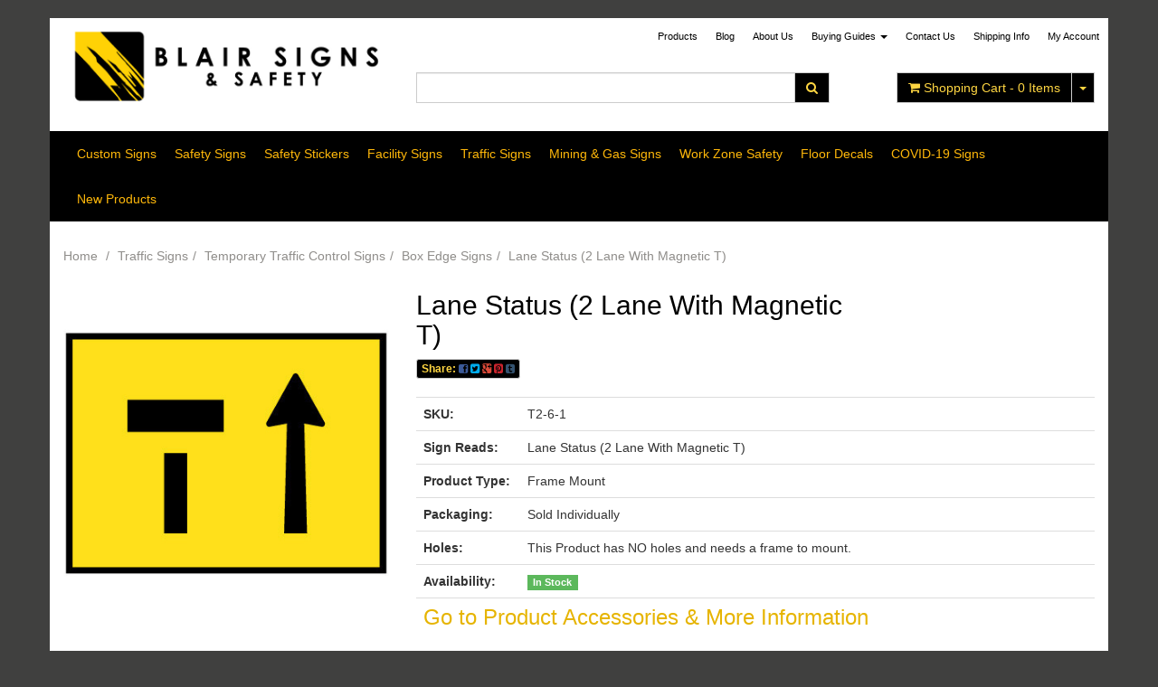

--- FILE ---
content_type: text/html; charset=utf-8
request_url: https://shop.blairsigns.com.au/Lane-Status-(2-Lane-With-Magnetic-T)-T2-6-1
body_size: 20541
content:
<!DOCTYPE html>
<html lang="en">
<head>
<meta http-equiv="Content-Type" content="text/html; charset=utf-8"/>
<meta name="keywords" content="T2-6-1,UNIFORM,Lane Status (2 Lane With Magnetic T)"/>
<meta name="description" content="Buy Lane Status (2 Lane With Magnetic T) - 1200x900mm Powder Coated Metal - (Class 1W Reflective - 0.5mm)"/>
<meta name="viewport" content="width=device-width, initial-scale=1.0"/>
<meta property="og:image" content="/assets/full/T2-6-1.jpg?20200709030746"/>
<meta property="og:title" content="T2-6-1 - Lane Status (2 Lane With Magnetic T) - Blair Signs &amp; Safety"/>
<meta property="og:site_name" content="Blair Signs & Safety "/>

<title>T2-6-1 - Lane Status (2 Lane With Magnetic T) - Blair Signs &amp; Safety</title>
<link rel="canonical" href="/Lane-Status-(2-Lane-With-Magnetic-T)-T2-6-1"/>
<link rel="shortcut icon" href="https://shop.blairsigns.com.au/assets/favicon_logo.png"/>
<link class="theme-selector" rel="stylesheet" type="text/css" href="/assets/themes/westend/css/app.css?1707374498" media="all"/>
<link rel="stylesheet" type="text/css" href="/assets/themes/westend/css/style.css?1707374498" media="all"/>
<link rel="stylesheet" type="text/css" href="/assets/themes/westend/css/user-override.css?1707374498" media="all"/>
<link rel="stylesheet" type="text/css" href="/assets/themes/westend/plugins/fancybox/jquery.fancybox.css?1707374498"/>
<link href="//fonts.googleapis.com/css?family=Lato:400,300" rel="stylesheet" type="text/css">
<!--[if lte IE 8]>
	<script src="https://oss.maxcdn.com/libs/html5shiv/3.7.0/html5shiv.js"></script>
	<script src="https://oss.maxcdn.com/libs/respond.js/1.3.0/respond.min.js"></script>
<![endif]-->
<!-- Begin: Script 1 -->
<script type="text/javascript">
var _gaq = _gaq || [];

  (function() {
    var ga = document.createElement('script'); ga.type = 'text/javascript'; ga.async = true;
    ga.src = ('https:' == document.location.protocol ? 'https://ssl' : 'http://www') + '.google-analytics.com/ga.js';
    var s = document.getElementsByTagName('script')[0]; s.parentNode.insertBefore(ga, s);
  })();
</script>
<!-- End: Script 1 -->

</head>
<body id="n_product">
    <!-- Header Announcement -->
<div class="wrapper-page">
<div class="wrapper-header">
<div class="container">
	<div class="row row-padded">
		<div class="col-xs-12 col-sm-4">
        <div class="wrapper-logo">
			<a href="https://shop.blairsigns.com.au" title="Blair Signs & Safety">
				<img class="logo" src="/assets/website_logo.png" alt="Blair Signs & Safety"/>
			</a>
       </div>
		</div>

        <div class="navbar navbar-inverse hidden-xs hidden-xs col-sm-8">
        <ul class="nav navbar-nav header-nav pull-right">
							<li class=""> <a href="/products" >Products </a>
										
									</li><li class=""> <a href="/blog" >Blog </a>
										
									</li><li class=""> <a href="/about_us" >About Us </a>
										
									</li><li class="dropdown dropdown-hover"> <a href="/buying_guides" class="dropdown-toggle">Buying Guides <span class="caret"></span></a>
										<ul class="dropdown-menu">
												<li class=""> <a href="/Safety-Sign-Information" class="nuhover dropdown-toggle">Safety Sign Info</a>
										
									</li><li class=""> <a href="/buying/buying-guides/how-to-choose-the-correct-sign-size/" class="nuhover dropdown-toggle">Correct Sign Sizing</a>
										
									</li><li class=""> <a href="/buying/buying-guides/oh-s-contacts/" class="nuhover dropdown-toggle">OH & S Contacts</a>
										
									</li><li class=""> <a href="/assets/files/Blair_Signs_Custom_Sign_Request_Form_new.pdf" class="nuhover dropdown-toggle">Custom Sign Form</a>
										
									</li>
											</ul>
									</li><li class=""> <a href="/page/contact-us/" >Contact Us </a>
										
									</li><li class=""> <a href="/page/estimated-shipping-times/" >Shipping Info </a>
										
									</li>
						<li class="lv1-li navbar-right dropdown dropdown-hover"> <a href="https://shop.blairsigns.com.au/_myacct" ><span class="visible-lg visible-inline-lg">My&nbsp;Account</span></a>
							<ul class="dropdown-menu pull-right">
								<li><a href="https://shop.blairsigns.com.au/_myacct">Account Home</a></li>
								<li><a href="https://shop.blairsigns.com.au/_myacct#orders">Orders</a></li>
								<li><a href="https://shop.blairsigns.com.au/_myacct#quotes">Quotes</a></li>
								<li><a href="https://shop.blairsigns.com.au/_myacct/payrec">Pay Invoices</a></li>
								<li><a href="https://shop.blairsigns.com.au/_myacct/favourites">Favourites</a></li>
								<li><a href="https://shop.blairsigns.com.au/_myacct/wishlist">Wishlists</a></li>
								<li><a href="https://shop.blairsigns.com.au/_myacct/warranty">Resolution Centre</a></li>
								<li><a href="https://shop.blairsigns.com.au/_myacct/edit_account">Edit My Details</a></li>
								<li><a href="https://shop.blairsigns.com.au/_myacct/edit_address">Edit My Address Book</a></li>
								<li class="divider"></li>
								<li> <a href="https://shop.blairsigns.com.au/_myacct/login" title="Login">Login</a> </li>
										<li> <a href="https://shop.blairsigns.com.au/_myacct/register" title="Register">Register</a> </li>
							</ul>
						</li>
                        </ul>

        </div>

		<div class="hidden-xs col-sm-5 col-md-4 col-lg-5">
			<div class="header-search">
				<form class="form-inline" name="productsearch" method="get" action="/">
					<input type="hidden" name="rf" value="kw"/>
					<div class="input-group">
						<input class="form-control ajax_search" value="" id="name_search" autocomplete="off" name="kw" type="search"/>
						<span class="input-group-btn">
							<button type="submit" value="Search" class="btn btn-loads btn-default" data-loading-text="<i class='fa fa-spinner fa-spin' style='font-size: 14px'></i>"><i class="fa fa-search"></i></button>
						</span>
					</div>
				</form>
			</div>
		</div>
		<div class="hidden-xs col-sm-3 col-md-4 col-lg-3 text-right">
			<div id="header-cart" class="btn-group">
				<a href="https://shop.blairsigns.com.au/_mycart?tkn=cart&ts=1769033578669609" class="btn btn-default" id="cartcontentsheader">
					<i class="fa fa-shopping-cart"></i> <span class="visible-lg visible-inline-lg">Shopping Cart</span> - <span rel="a2c_item_count">0</span> Items
				</a>
				<a href="#" class="btn btn-default dropdown-toggle" data-toggle="dropdown"><span class="caret"></span></a>
				<ul class="dropdown-menu">
					<li class="box" id="neto-dropdown">
						<div class="body padding" id="cartcontents"></div>
						<div class="footer"></div>
					</li>
				</ul>
			</div>
		</div>
	</div>
	<div class="row">
		<div class="col-xs-12">
			<div class="navbar navbar-default">
				<div class="navbar-header">
					<ul class="navigation-list list-inline visible-xs">
                  <li><a href="https://shop.blairsigns.com.au"><span class="icon"><i class="fa fa-home"></i></span><br>
						Home</a></li>
						<li><a href="#" class="" data-toggle="collapse" data-target=".navbar-responsive-collapse"><span class="icon"><i class="fa fa-reorder"></i></span><br>
						Products</a></li>
						<li><a href="https://shop.blairsigns.com.au/_mycart?tkn=cart&ts=1769033578128982"><span class="icon"><i class="fa fa-shopping-cart"></i></span><br>
						Cart (<span rel="a2c_item_count">0</span>)</a></li>
						<li><a href="/_myacct/"><span class="icon"><i class="fa fa-user"></i></span><br>
						Account</a></li>
					</ul>
				</div>
				<div class="navbar-collapse collapse navbar-responsive-collapse">
					<ul class="nav navbar-nav hidden-xs" id="categmenu">
						<li class="dropdown dropdown-hover categ-722"> <a href="https://shop.blairsigns.com.au/custom-signs/" class="dropdown-toggle">Custom Signs</a>
										<div class="dropdown-menu">
                                            	<div class="col-xs-12 col-sm-8 col-md-9">
                                                <div class="row">
												<ul class="column first-col col-sm-4">
                                                        <li class="lv2-li"> <a href="https://shop.blairsigns.com.au/custom-signs/custom-safety-signs/">Custom Safety Signs</a>
										<ul class="lv3">
												<li class="lv3-li"> <a href="https://shop.blairsigns.com.au/custom-signs/custom-safety-signs/custom-danger-signs/">Custom Danger Signs</a>
									</li><li class="lv3-li"> <a href="https://shop.blairsigns.com.au/custom-signs/custom-safety-signs/custom-notice-signs/">Custom Notice Signs</a>
									</li><li class="lv3-li"> <a href="https://shop.blairsigns.com.au/custom-signs/custom-safety-signs/custom-prohibition-signs/">Custom Prohibition Signs</a>
									</li><li class="lv3-li"> <a href="https://shop.blairsigns.com.au/custom-signs/custom-safety-signs/custom-speed-restriction-signs/">Custom Speed Restriction Signs</a>
									</li><li class="lv3-li"> <a href="https://shop.blairsigns.com.au/custom-signs/custom-safety-signs/custom-warning-signs/">Custom Warning Signs</a>
									</li><li class="lv3-li"> <a href="https://shop.blairsigns.com.au/custom-hazchem-signs/">Custom Hazchem Signs</a>
									</li><li class="lv3-li"> <a href="https://shop.blairsigns.com.au/custom-signs/custom-safety-signs/custom-mandatory-signs/">Custom Mandatory Signs</a>
									</li>
											</ul>
									</li><li class="lv2-li"> <a href="https://shop.blairsigns.com.au/custom-sign-stands/">Custom Sign Stands</a>
										<ul class="lv3">
												<li class="lv3-li"> <a href="https://shop.blairsigns.com.au/custom-danger-sign-stands/">Custom Danger Sign Stands</a>
									</li><li class="lv3-li"> <a href="https://shop.blairsigns.com.au/custom-signs/custom-sign-stands/custom-cone-stands/">Custom Cone Stands</a>
									</li>
											</ul>
									</li><li class="lv2-li"> <a href="https://shop.blairsigns.com.au/custom-signs/other-custom-signs/">Other Custom Signs</a>
										<ul class="lv3">
												<li class="lv3-li"> <a href="https://shop.blairsigns.com.au/custom-signs/other-custom-signs/general-custom-signs/">General Custom Signs</a>
									</li>
											</ul>
									</li><li class="lv2-li"> <a href="https://shop.blairsigns.com.au/custom-signs/custom-stickers-labels/">Custom Stickers & Labels</a>
										<ul class="lv3">
												<li class="lv3-li"> <a href="https://shop.blairsigns.com.au/custom-signs/custom-stickers-labels/custom-pipe-markers/">Custom Pipe Markers</a>
									</li>
											</ul>
									</li>
                                                </ul>
                                                </div>
                                                </div>
                                                <ul class="column col-sm-4 col-md-3">
                                                	<li>
                                                            <h3>Featured Product</h3>
                                                            <div class="featuredprod"><div class="wrapper-thumbnail col-xs-12">
	<div class="thumbnail" itemscope itemtype="http://schema.org/Product">
		<a href="https://shop.blairsigns.com.au/Warning-Sign-Custom-301-C" class="thumbnail-image">
			<img src="/assets/thumb/301-C.jpg?20200709030721" class="product-image" alt="Warning Sign - Custom" rel="itmimg301-C">
		</a>
		<div class="caption">
			<h3 itemprop="name"><a href="https://shop.blairsigns.com.au/Warning-Sign-Custom-301-C" title="Warning Sign - Custom">Warning Sign - Custom</a></h3>
			<p class="price" itemprop="offers" itemscope itemtype="http://schema.org/Offer">
				From <span itemprop="price">$31.74</span>
				</p>
           <p>
            <a class="wishlist_toggle wishlist-thumb" rel="301-C"><span class="add" rel="wishlist_text301-C">Add To Wishlist</span></a> 
           </p>
			 
			<form class="form-inline buying-options">
				<input type="hidden" id="skuBSANh301-C" name="skuBSANh301-C" value="301-C">
				<input type="hidden" id="modelBSANh301-C" name="modelBSANh301-C" value="Warning Sign - Custom">
				<input type="hidden" id="thumbBSANh301-C" name="thumbBSANh301-C" value="/assets/thumb/301-C.jpg?20200709030721">
				<input type="hidden" id="qtyBSANh301-C" name="qtyBSANh301-C" value="1" class="input-tiny">
				<a href="https://shop.blairsigns.com.au/Warning-Sign-Custom-301-C" title="Buying Options" class="btn btn-primary btn-block btn-loads" data-loading-text="<i class='fa fa-spinner fa-spin' style='font-size: 14px'></i>">Choose Options</a>
				</form>
			 
		</div>
		<div class="savings-container">
			</div>
	</div>
</div>
</div>
                                                            </li>
                                                </ul>
											</div><li class="dropdown dropdown-hover categ-61"> <a href="https://shop.blairsigns.com.au/safety-signs/" class="dropdown-toggle">Safety Signs</a>
										<div class="dropdown-menu">
                                            	<div class="col-xs-12 col-sm-8 col-md-9">
                                                <div class="row">
												<ul class="column first-col col-sm-4">
                                                        <li class="lv2-li"> <a href="https://shop.blairsigns.com.au/safety-signs/danger-signs/">Danger Signs</a>
										<ul class="lv3">
												<li class="lv3-li"> <a href="https://shop.blairsigns.com.au/safety-signs/danger-signs/admittance-and-entry-danger-signs/">Admittance And Entry Danger Signs</a>
									</li><li class="lv3-li"> <a href="https://shop.blairsigns.com.au/safety-signs/danger-signs/flammable-hazard-danger-signs/">Flammable & Hazard Danger Signs</a>
									</li><li class="lv3-li"> <a href="https://shop.blairsigns.com.au/safety-signs/danger-signs/construction-danger-signs/">Construction Danger Signs</a>
									</li><li class="lv3-li"> <a href="https://shop.blairsigns.com.au/safety-signs/danger-signs/electrical-danger-signs/">Electrical Danger Signs</a>
									</li><li class="lv3-li"> <a href="https://shop.blairsigns.com.au/safety-signs/danger-signs/expolsive-danger-signs/">Blasting & Explosive Danger Signs</a>
									</li><li class="lv3-li"> <a href="https://shop.blairsigns.com.au/safety-signs/danger-signs/machine-danger-signs/">Machine Danger Signs</a>
									</li><li class="lv3-li"> <a href="https://shop.blairsigns.com.au/safety-signs/danger-signs/other-danger-signs/">Other Danger Signs</a>
									</li><li class="lv3-li"> <a href="https://shop.blairsigns.com.au/safety-signs/danger-signs/overhead-danger-signs/">Overhead Danger Signs</a>
									</li><li class="lv3-li"> <a href="https://shop.blairsigns.com.au/safety-signs/danger-signs/restricted-danger-signs/">Mining Danger Signs</a>
									</li><li class="lv3-li"> <a href="https://shop.blairsigns.com.au/safety-signs/danger-signs/no-smoking-danger-signs/">No Smoking Danger Signs</a>
									</li>
											</ul>
									</li><li class="lv2-li"> <a href="https://shop.blairsigns.com.au/safety-signs/construction-site-signs/">Construction Site Signs</a>
										<ul class="lv3">
												<li class="lv3-li"> <a href="https://shop.blairsigns.com.au/safety-signs/construction-signs/construction-danger-signs/">Construction Danger Signs</a>
									</li><li class="lv3-li"> <a href="https://shop.blairsigns.com.au/safety-signs/construction-site-signs/building-site-signs/">Building Site Signs</a>
									</li><li class="lv3-li"> <a href="https://shop.blairsigns.com.au/safety-signs/construction-site-signs/construction-warning-signs/">Construction Warning Signs</a>
									</li>
											</ul>
									</li><li class="lv2-li"> <a href="https://shop.blairsigns.com.au/safety-signs/electrical-signs/">Electrical Signs</a>
										<ul class="lv3">
												<li class="lv3-li"> <a href="https://shop.blairsigns.com.au/safety-signs/electrical-signs/electrical-danger-signs/">Electrical Danger Signs</a>
									</li><li class="lv3-li"> <a href="https://shop.blairsigns.com.au/safety-signs/electrical-signs/electrical-warning-signs/">Electrical Warning Signs</a>
									</li>
											</ul>
									</li><li class="lv2-li"> <a href="https://shop.blairsigns.com.au/safety-signs/emergency-exit-first-aid/">Emergency Exit & First Aid</a>
										<ul class="lv3">
												<li class="lv3-li"> <a href="https://shop.blairsigns.com.au/emergency-first-aid/eyewash-shower-signs/">Eyewash & Shower Signs</a>
									</li><li class="lv3-li"> <a href="https://shop.blairsigns.com.au/emergency-first-aid/first-aid-signs/">First Aid Signs</a>
									</li><li class="lv3-li"> <a href="https://shop.blairsigns.com.au/safety-signs/emergency-exit-first-aid/evacuation-exit-signs/">Evacuation & Exit Signs</a>
									</li><li class="lv3-li"> <a href="https://shop.blairsigns.com.au/safety-signs/emergency-exit-first-aid/assembly-muster-signs/">Assembly & Muster Signs</a>
									</li>
											</ul>
									</li><li class="lv2-li"> <a href="https://shop.blairsigns.com.au/safety-signs/warning-caution-signs/">Warning & Caution Signs</a>
										<ul class="lv3">
												<li class="lv3-li"> <a href="https://shop.blairsigns.com.au/safety-signs/warning-caution-signs/caution-signs/">Caution Signs</a>
									</li><li class="lv3-li"> <a href="https://shop.blairsigns.com.au/safety-signs/warning-caution-signs/chemical-hazard-warning-signs/">Chemical & Hazard Warning Signs</a>
									</li><li class="lv3-li"> <a href="https://shop.blairsigns.com.au/safety-signs/warning-caution-signs/construction-warning-signs/">Construction Warning Signs</a>
									</li><li class="lv3-li"> <a href="https://shop.blairsigns.com.au/safety-signs/warning-caution-signs/electrical-warning-signs/">Electrical Warning Signs</a>
									</li><li class="lv3-li"> <a href="https://shop.blairsigns.com.au/safety-signs/warning-caution-signs/forklift-warning-signs/">Forklift Warning Signs</a>
									</li><li class="lv3-li"> <a href="https://shop.blairsigns.com.au/safety-signs/warning-caution-signs/machine-warning-signs/">Machine Warning Signs</a>
									</li><li class="lv3-li"> <a href="https://shop.blairsigns.com.au/safety-signs/warning-caution-signs/other-warning-signs/">Other Warning Signs</a>
									</li>
											</ul>
									</li><li class="lv2-li"> <a href="https://shop.blairsigns.com.au/safety-signs/fire-extinguisher-signs/">Fire & Extinguisher Signs</a>
										<ul class="lv3">
												<li class="lv3-li"> <a href="https://shop.blairsigns.com.au/safety-signs/fire-exit-signs/fire-alarm-signs/">Fire Alarm Signs</a>
									</li><li class="lv3-li"> <a href="https://shop.blairsigns.com.au/safety-signs/fire-exit-signs/fire-door-signs/">Fire Door Signs</a>
									</li><li class="lv3-li"> <a href="https://shop.blairsigns.com.au/safety-signs/fire-exit-signs/fire-extinguisher-signs/">Fire Extinguisher Signs</a>
									</li><li class="lv3-li"> <a href="https://shop.blairsigns.com.au/safety-signs/fire-exit-signs/lumineous-exit-signs/">Fire Hose & Hydrant Signs</a>
									</li><li class="lv3-li"> <a href="https://shop.blairsigns.com.au/safety-signs/fire-extinguisher-signs/luminous-fire-signs/">Luminous Fire Signs</a>
									</li>
											</ul>
									</li><li class="lv2-li"> <a href="https://shop.blairsigns.com.au/safety-signs/forklift-signs/">Forklift Signs</a>
										<ul class="lv3">
												<li class="lv3-li"> <a href="https://shop.blairsigns.com.au/safety-signs/forklift-signs/forklift-danger-signs/">Forklift Danger Signs</a>
									</li><li class="lv3-li"> <a href="https://shop.blairsigns.com.au/safety-signs/forklift-signs/forklift-warning-signs/">Forklift Warning Signs</a>
									</li>
											</ul>
									</li><li class="lv2-li"> <a href="https://shop.blairsigns.com.au/safety-signs/other-safety-signs/">Other Safety Signs</a>
										<ul class="lv3">
												<li class="lv3-li"> <a href="https://shop.blairsigns.com.au/safety-signs/other-safety-signs/manual-handling/">Manual Handling</a>
									</li><li class="lv3-li"> <a href="https://shop.blairsigns.com.au/safety-signs/other-safety-signs/quarantine-signs/">Quarantine Signs</a>
									</li><li class="lv3-li"> <a href="https://shop.blairsigns.com.au/safety-signs/other-safety-signs/scaffolding-signs/">Scaffolding Signs</a>
									</li><li class="lv3-li"> <a href="https://shop.blairsigns.com.au/safety-signs/other-safety-signs/restricted-area-signs/">Restricted Area Signs</a>
									</li><li class="lv3-li"> <a href="https://shop.blairsigns.com.au/safety-signs/other-safety-signs/security-signs/">Security Signs</a>
									</li>
											</ul>
									</li><li class="lv2-li"> <a href="https://shop.blairsigns.com.au/safety-signs/luminous-signs/">Luminous Signs</a>
										<ul class="lv3">
												<li class="lv3-li"> <a href="https://shop.blairsigns.com.au/safety-signs/luminous-signs/luminous-exit-signs/">Luminous Exit Signs</a>
									</li><li class="lv3-li"> <a href="https://shop.blairsigns.com.au/safety-signs/luminous-signs/luminious-fire-signs/">Luminous Fire Signs</a>
									</li>
											</ul>
									</li><li class="lv2-li"> <a href="https://shop.blairsigns.com.au/safety-signs/mandatory-signs/">Mandatory Signs</a>
										<ul class="lv3">
												<li class="lv3-li"> <a href="https://shop.blairsigns.com.au/safety-signs/mandatory-signs/clothing-protection-sign/">Protective Clothing Signs</a>
									</li><li class="lv3-li"> <a href="https://shop.blairsigns.com.au/safety-signs/mandatory-signs/eye-hearing-protection-signs/">Eye & Hearing Protection Signs</a>
									</li><li class="lv3-li"> <a href="https://shop.blairsigns.com.au/safety-signs/mandatory-signs/face-protection-signs/">Face & Respirator Protection Signs</a>
									</li><li class="lv3-li"> <a href="https://shop.blairsigns.com.au/safety-signs/mandatory-signs/site-safety-signs/">Site Mandatory Signs</a>
									</li><li class="lv3-li"> <a href="https://shop.blairsigns.com.au/safety-signs/mandatory-signs/other-mandatory-signs/">Other Mandatory Signs</a>
									</li>
											</ul>
									</li><li class="lv2-li"> <a href="https://shop.blairsigns.com.au/safety-signs/prohibition-signs/">Prohibition Signs</a>
										<ul class="lv3">
												<li class="lv3-li"> <a href="https://shop.blairsigns.com.au/safety-signs/prohibition-signs/no-access-signs/">No Access Signs</a>
									</li><li class="lv3-li"> <a href="https://shop.blairsigns.com.au/safety-signs/prohibition-signs/no-smoking-signs/">No Smoking Signs</a>
									</li><li class="lv3-li"> <a href="https://shop.blairsigns.com.au/safety-signs/prohibition-signs/no-drinking-signs/">No Drinking Signs</a>
									</li><li class="lv3-li"> <a href="https://shop.blairsigns.com.au/safety-signs/prohibition-signs/other-prohibition-signs/">Other Prohibition Signs</a>
									</li>
											</ul>
									</li><li class="lv2-li"> <a href="https://shop.blairsigns.com.au/safety-signs/hazchem-safety-signs/">Hazchem Safety Signs</a>
										<ul class="lv3">
												<li class="lv3-li"> <a href="https://shop.blairsigns.com.au/facility-signs/hazchem-signs/hazchem-diamond-signs/">Hazchem Diamond Signs</a>
									</li><li class="lv3-li"> <a href="https://shop.blairsigns.com.au/facility-signs/hazchem-signs/hazchem-bulk-storage-signs/">Hazchem Bulk Storage Signs</a>
									</li><li class="lv3-li"> <a href="https://shop.blairsigns.com.au/facility-signs/hazchem-signs/hazchem-multi-message-signs/">Hazchem Multi-Message Signs</a>
									</li><li class="lv3-li"> <a href="https://shop.blairsigns.com.au/facility-signs/hazchem-signs/hazchem-sign-holders/">Hazchem Sign Holders</a>
									</li><li class="lv3-li"> <a href="https://shop.blairsigns.com.au/facility-signs/hazchem-signs/segregation-charts/">Segregation Charts</a>
									</li>
											</ul>
									</li>
                                                </ul>
                                                </div>
                                                </div>
                                                <ul class="column col-sm-4 col-md-3">
                                                	<li>
                                                            <h3>Featured Product</h3>
                                                            <div class="featuredprod"><div class="wrapper-thumbnail col-xs-12">
	<div class="thumbnail" itemscope itemtype="http://schema.org/Product">
		<a href="https://shop.blairsigns.com.au/Danger-Construction-Site-Do-Not-Enter-217" class="thumbnail-image">
			<img src="/assets/thumb/217.jpg?20200709030900" class="product-image" alt="Danger Construction Site Do Not Enter" rel="itmimg217">
		</a>
		<div class="caption">
			<h3 itemprop="name"><a href="https://shop.blairsigns.com.au/Danger-Construction-Site-Do-Not-Enter-217" title="Danger Construction Site Do Not Enter">Danger Construction Site Do Not Enter</a></h3>
			<p class="price" itemprop="offers" itemscope itemtype="http://schema.org/Offer">
				From <span itemprop="price">$24.68</span>
				</p>
           <p>
            <a class="wishlist_toggle wishlist-thumb" rel="217"><span class="add" rel="wishlist_text217">Add To Wishlist</span></a> 
           </p>
			 
			<form class="form-inline buying-options">
				<input type="hidden" id="skuutJRf217" name="skuutJRf217" value="217">
				<input type="hidden" id="modelutJRf217" name="modelutJRf217" value="Danger Construction Site Do Not Enter">
				<input type="hidden" id="thumbutJRf217" name="thumbutJRf217" value="/assets/thumb/217.jpg?20200709030900">
				<input type="hidden" id="qtyutJRf217" name="qtyutJRf217" value="1" class="input-tiny">
				<a href="https://shop.blairsigns.com.au/Danger-Construction-Site-Do-Not-Enter-217" title="Buying Options" class="btn btn-primary btn-block btn-loads" data-loading-text="<i class='fa fa-spinner fa-spin' style='font-size: 14px'></i>">Choose Options</a>
				</form>
			 
		</div>
		<div class="savings-container">
			</div>
	</div>
</div>
</div>
                                                            </li>
                                                </ul>
											</div><li class="dropdown dropdown-hover categ-203"> <a href="https://shop.blairsigns.com.au/stickers-labels/" class="dropdown-toggle">Safety Stickers</a>
										<div class="dropdown-menu">
                                            	<div class="col-xs-12 col-sm-8 col-md-9">
                                                <div class="row">
												<ul class="column first-col col-sm-4">
                                                        <li class="lv2-li"> <a href="https://shop.blairsigns.com.au/safety-stickers/fire-extinguisher-stickers/">Fire & Extinguisher Stickers</a>
										<ul class="lv3">
												<li class="lv3-li"> <a href="https://shop.blairsigns.com.au/safety-stickers/fire-extinguisher-stickers/fire-alarm-stickers/">Fire Alarm Stickers</a>
									</li><li class="lv3-li"> <a href="https://shop.blairsigns.com.au/safety-stickers/fire-extinguisher-stickers/fire-door-stickers/">Fire Door Stickers</a>
									</li><li class="lv3-li"> <a href="https://shop.blairsigns.com.au/safety-stickers/fire-extinguisher-stickers/fire-extinguisher-stickers/">Fire Extinguisher Stickers</a>
									</li><li class="lv3-li"> <a href="https://shop.blairsigns.com.au/safety-stickers/fire-extinguisher-stickers/fire-hose-hydrant-stickers/">Fire Hose & Hydrant Stickers</a>
									</li><li class="lv3-li"> <a href="https://shop.blairsigns.com.au/safety-stickers/fire-extinguisher-stickers/luminous-fire-stickers/">Luminous Fire Stickers</a>
									</li>
											</ul>
									</li><li class="lv2-li"> <a href="https://shop.blairsigns.com.au/safety-stickers/pipe-identification-markers/">Pipe Identification Markers</a>
										<ul class="lv3">
												<li class="lv3-li"> <a href="https://shop.blairsigns.com.au/safety-stickers/pipeline-markers/acid-pipeline-markers/">Acid Pipeline Markers</a>
									</li><li class="lv3-li"> <a href="https://shop.blairsigns.com.au/safety-stickers/pipeline-markers/air-pipeline-markers/">Air Pipeline Markers</a>
									</li><li class="lv3-li"> <a href="https://shop.blairsigns.com.au/safety-stickers/pipeline-markers/electrical-pipeline-markers/">Electrical Pipeline Markers</a>
									</li><li class="lv3-li"> <a href="https://shop.blairsigns.com.au/safety-stickers/pipeline-markers/fire-pipeline-markers/">Fire Pipeline Markers</a>
									</li><li class="lv3-li"> <a href="https://shop.blairsigns.com.au/safety-stickers/pipeline-markers/gas-pipeline-markers/">Gas Pipeline Markers</a>
									</li><li class="lv3-li"> <a href="https://shop.blairsigns.com.au/safety-stickers/pipeline-markers/oil-pipeline-markers/">Oil Pipeline Markers</a>
									</li><li class="lv3-li"> <a href="https://shop.blairsigns.com.au/safety-stickers/pipeline-markers/misc-pipeline-markers/">Misc Pipeline Markers</a>
									</li><li class="lv3-li"> <a href="https://shop.blairsigns.com.au/safety-stickers/pipeline-markers/steam-pipeline-markers/">Steam Pipeline Markers</a>
									</li><li class="lv3-li"> <a href="https://shop.blairsigns.com.au/safety-stickers/pipeline-markers/water-pipeline-markers/">Water Pipeline Markers</a>
									</li>
											</ul>
									</li><li class="lv2-li"> <a href="https://shop.blairsigns.com.au/safety-stickers/hazchem-stickers/">Hazchem Stickers</a>
										<ul class="lv3">
												<li class="lv3-li"> <a href="https://shop.blairsigns.com.au/safety-stickers/hazchem-stickers/hazchem-stickers/">Hazchem Stickers</a>
									</li>
											</ul>
									</li><li class="lv2-li"> <a href="https://shop.blairsigns.com.au/safety-stickers/vehicle-stickers/">Vehicle Stickers</a>
										<ul class="lv3">
												<li class="lv3-li"> <a href="https://shop.blairsigns.com.au/safety-stickers/vehicle-stickers/vehicle-danger-stickers/">Vehicle Danger Stickers</a>
									</li><li class="lv3-li"> <a href="https://shop.blairsigns.com.au/safety-stickers/vehicle-stickers/electrical-isolation-stickers/">Electrical Isolation Stickers</a>
									</li><li class="lv3-li"> <a href="https://shop.blairsigns.com.au/safety-stickers/vehicle-stickers/general-vehicle-stickers/">General Vehicle Stickers</a>
									</li><li class="lv3-li"> <a href="https://shop.blairsigns.com.au/safety-stickers/vehicle-stickers/vehicle-emergency-stickers/">Vehicle Emergency Stickers</a>
									</li><li class="lv3-li"> <a href="https://shop.blairsigns.com.au/safety-stickers/vehicle-stickers/vehicle-warning-stickers/">Vehicle Warning Stickers</a>
									</li>
											</ul>
									</li><li class="lv2-li"> <a href="https://shop.blairsigns.com.au/safety-stickers/danger-stickers/">Danger Stickers</a>
										<ul class="lv3">
												<li class="lv3-li"> <a href="https://shop.blairsigns.com.au/safety-stickers/danger-stickers/electrical-danger-stickers/">Electrical Danger Stickers</a>
									</li><li class="lv3-li"> <a href="https://shop.blairsigns.com.au/safety-stickers/danger-stickers/machine-danger-stickers/">Machine Danger Stickers</a>
									</li><li class="lv3-li"> <a href="https://shop.blairsigns.com.au/safety-stickers/danger-stickers/other-danger-stickers/">Other Danger Stickers</a>
									</li><li class="lv3-li"> <a href="https://shop.blairsigns.com.au/Safety-Stickers/danger-stickers/authorised-access-danger-stickers/">Authorised Access Danger Stickers</a>
									</li><li class="lv3-li"> <a href="https://shop.blairsigns.com.au/safety-stickers/danger-stickers/chemical-hazard-danger-stickers/">Chemical & Hazard Danger Stickers</a>
									</li>
											</ul>
									</li><li class="lv2-li"> <a href="https://shop.blairsigns.com.au/safety-stickers/warning-caution-stickers/">Warning & Caution Stickers</a>
										<ul class="lv3">
												<li class="lv3-li"> <a href="https://shop.blairsigns.com.au/safety-stickers/warning-caution-stickers/chemical-hazard-warning-stickers/">Chemical & Hazard Warning Stickers</a>
									</li><li class="lv3-li"> <a href="https://shop.blairsigns.com.au/safety-stickers/warning-caution-stickers/construction-warning-stickers/">Construction Warning Stickers</a>
									</li><li class="lv3-li"> <a href="https://shop.blairsigns.com.au/safety-stickers/warning-caution-stickers/machine-warning-stickers/">Machine Warning Stickers</a>
									</li><li class="lv3-li"> <a href="https://shop.blairsigns.com.au/safety-stickers/warning-caution-stickers/vehicle-warning-stickers/">Vehicle Warning Stickers</a>
									</li><li class="lv3-li"> <a href="https://shop.blairsigns.com.au/safety-stickers/warning-caution-stickers/other-warning-stickers/">Other Warning Stickers</a>
									</li>
											</ul>
									</li><li class="lv2-li"> <a href="https://shop.blairsigns.com.au/safety-stickers/emergency-stickers/">Emergency & First Aid Stickers</a>
										<ul class="lv3">
												<li class="lv3-li"> <a href="https://shop.blairsigns.com.au/safety-stickers/emergency-stickers/first-aid-stickers/">First Aid Stickers</a>
									</li><li class="lv3-li"> <a href="https://shop.blairsigns.com.au/safety-stickers/emergency-first-aid-stickers/evacuation-exit-stickers/">Evacuation & Exit Stickers</a>
									</li>
											</ul>
									</li><li class="lv2-li"> <a href="https://shop.blairsigns.com.au/safety-stickers/mandatory-stickers/">Mandatory Stickers</a>
										<ul class="lv3">
												<li class="lv3-li"> <a href="https://shop.blairsigns.com.au/safety-stickers/mandatory-stickers/eye-hearing-protection-stickers/">Eye & Hearing Protection Stickers</a>
									</li><li class="lv3-li"> <a href="https://shop.blairsigns.com.au/safety-stickers/mandatory-stickers/face-respirator-protection-stickers/">Face & Respirator Protection Sticlers</a>
									</li><li class="lv3-li"> <a href="https://shop.blairsigns.com.au/safety-stickers/mandatory-stickers/protective-clothing-stickers/">Protective Clothing Stickers</a>
									</li><li class="lv3-li"> <a href="https://shop.blairsigns.com.au/safety-stickers/mandatory-stickers/other-mandatory-stickers/">Other Mandatory Stickers</a>
									</li>
											</ul>
									</li><li class="lv2-li"> <a href="https://shop.blairsigns.com.au/safety-stickers/prohibition-stickers/">Prohibition Stickers</a>
										<ul class="lv3">
												<li class="lv3-li"> <a href="https://shop.blairsigns.com.au/safety-stickers/prohibition-stickers/no-smoking-or-flames-stickers/">No Smoking or Flames Stickers</a>
									</li><li class="lv3-li"> <a href="https://shop.blairsigns.com.au/safety-stickers/prohibition-stickers/other-prohibition-stickers/">Other Prohibition Stickers</a>
									</li>
											</ul>
									</li><li class="lv2-li"> <a href="https://shop.blairsigns.com.au/safety-stickers/other-stickers/">Other Stickers</a>
										<ul class="lv3">
												<li class="lv3-li"> <a href="https://shop.blairsigns.com.au/safety-stickers/other-stickers/door-stickers/">Door Stickers</a>
									</li><li class="lv3-li"> <a href="https://shop.blairsigns.com.au/safety-stickers/other-stickers/floor-graphics/">Floor Graphics</a>
									</li><li class="lv3-li"> <a href="https://shop.blairsigns.com.au/safety-stickers-/other-stickers/hard-hat-stickers/">Hard Hat Stickers</a>
									</li><li class="lv3-li"> <a href="https://shop.blairsigns.com.au/safety-stickers/other-stickers/no-smoking-stickers/">No Smoking Stickers</a>
									</li><li class="lv3-li"> <a href="https://shop.blairsigns.com.au/safety-stickers/other-stickers/luminous-stickers/">Luminous Stickers</a>
									</li><li class="lv3-li"> <a href="https://shop.blairsigns.com.au/safety-stickers/other-stickers/general-stickers/">General Stickers</a>
									</li>
											</ul>
									</li>
                                                </ul>
                                                </div>
                                                </div>
                                                <ul class="column col-sm-4 col-md-3">
                                                	<li>
                                                            <h3>Featured Product</h3>
                                                            <div class="featuredprod"><div class="wrapper-thumbnail col-xs-12">
	<div class="thumbnail" itemscope itemtype="http://schema.org/Product">
		<a href="https://shop.blairsigns.com.au/Warning-Risk-Of-Fall-on-Exit-or-Entry-Maintain-3-Points-of-Contact-348S" class="thumbnail-image">
			<img src="/assets/thumb/348S.jpg?20200709031039" class="product-image" alt="Warning Risk Of Fall on Exit or Entry Maintain 3 Points of Contact" rel="itmimg348S">
		</a>
		<div class="caption">
			<h3 itemprop="name"><a href="https://shop.blairsigns.com.au/Warning-Risk-Of-Fall-on-Exit-or-Entry-Maintain-3-Points-of-Contact-348S" title="Warning Risk Of Fall on Exit or Entry Maintain 3 Points of Contact">Warning Risk Of Fall on Exit or Entry Maintain 3 P</a></h3>
			<p class="price" itemprop="offers" itemscope itemtype="http://schema.org/Offer">
				From <span itemprop="price">$29.34</span>
				</p>
           <p>
            <a class="wishlist_toggle wishlist-thumb" rel="348S"><span class="add" rel="wishlist_text348S">Add To Wishlist</span></a> 
           </p>
			 
			<form class="form-inline buying-options">
				<input type="hidden" id="skuvC4V3348S" name="skuvC4V3348S" value="348S">
				<input type="hidden" id="modelvC4V3348S" name="modelvC4V3348S" value="Warning Risk Of Fall on Exit or Entry Maintain 3 Points of Contact">
				<input type="hidden" id="thumbvC4V3348S" name="thumbvC4V3348S" value="/assets/thumb/348S.jpg?20200709031039">
				<input type="hidden" id="qtyvC4V3348S" name="qtyvC4V3348S" value="1" class="input-tiny">
				<a href="https://shop.blairsigns.com.au/Warning-Risk-Of-Fall-on-Exit-or-Entry-Maintain-3-Points-of-Contact-348S" title="Buying Options" class="btn btn-primary btn-block btn-loads" data-loading-text="<i class='fa fa-spinner fa-spin' style='font-size: 14px'></i>">Choose Options</a>
				</form>
			 
		</div>
		<div class="savings-container">
			</div>
	</div>
</div>
</div>
                                                            </li>
                                                </ul>
											</div><li class="dropdown dropdown-hover categ-147"> <a href="https://shop.blairsigns.com.au/facility-signs/" class="dropdown-toggle">Facility Signs</a>
										<div class="dropdown-menu">
                                            	<div class="col-xs-12 col-sm-8 col-md-9">
                                                <div class="row">
												<ul class="column first-col col-sm-4">
                                                        <li class="lv2-li"> <a href="https://shop.blairsigns.com.au/facility-signs/door-signs/">Door Signs</a>
										<ul class="lv3">
												<li class="lv3-li"> <a href="https://shop.blairsigns.com.au/facility-signs/door-signs/door-safety-signs/">Door Safety Signs</a>
									</li><li class="lv3-li"> <a href="https://shop.blairsigns.com.au/facility-signs/door-signs/push-pull-signs/">Push Pull Signs</a>
									</li><li class="lv3-li"> <a href="https://shop.blairsigns.com.au/facility-signs/door-signs/door-identification-signs/">Door Identification Signs</a>
									</li><li class="lv3-li"> <a href="https://shop.blairsigns.com.au/facility-signs/door-signs/laser-engraved-door-signs/">Laser Engraved Door Signs</a>
									</li>
											</ul>
									</li><li class="lv2-li"> <a href="https://shop.blairsigns.com.au/facility-signs/braille-signs/">Braille Signs</a>
										<ul class="lv3">
												<li class="lv3-li"> <a href="https://shop.blairsigns.com.au/facility-signs/braille-signs/male-toilet-braille-signs/">Male Braille Toilet Signs</a>
									</li><li class="lv3-li"> <a href="https://shop.blairsigns.com.au/facility-signs/braille-signs/female-toilet-braille-signs/">Female Braille Toilet Signs</a>
									</li><li class="lv3-li"> <a href="https://shop.blairsigns.com.au/facility-signs/braille-signs/unisex-toilet-braille-signs/">Unisex Braille Toilet Signs</a>
									</li><li class="lv3-li"> <a href="https://shop.blairsigns.com.au/facility-signs/braille-signs/disabled-braille-signs/">Disabled Braille Signs</a>
									</li><li class="lv3-li"> <a href="https://shop.blairsigns.com.au/facility-signs/braille-signs/other-braille-signs/">Other Braille Signs</a>
									</li>
											</ul>
									</li><li class="lv2-li"> <a href="https://shop.blairsigns.com.au/facility-signs/emergency-first-aid-signs/">Emergency & First Aid Signs</a>
										<ul class="lv3">
												<li class="lv3-li"> <a href="https://shop.blairsigns.com.au/facility-signs/emergency-first-aid-stickers/eyewash-shower-signs/">Eyewash & Shower Signs</a>
									</li><li class="lv3-li"> <a href="https://shop.blairsigns.com.au/facility-signs/emergency-first-aid-signs/evacuation-exit-signs/">Evacuation & Exit Signs</a>
									</li><li class="lv3-li"> <a href="https://shop.blairsigns.com.au/facility-signs/emergency-first-aid-stickers/first-aid-signs/">First Aid Signs</a>
									</li><li class="lv3-li"> <a href="https://shop.blairsigns.com.au/facility-signs/emergency-first-aid-signs/assembly-muster-signs/">Assembly & Muster Signs</a>
									</li>
											</ul>
									</li><li class="lv2-li"> <a href="https://shop.blairsigns.com.au/facility-signs/fire-extinguisher-signs/">Fire & Extinguisher Signs</a>
										<ul class="lv3">
												<li class="lv3-li"> <a href="https://shop.blairsigns.com.au/facility-signs/fire-extinguisher-signs/fire-door-signs/">Fire Door Signs</a>
									</li><li class="lv3-li"> <a href="https://shop.blairsigns.com.au/facility-signs/fire-extinguisher-signs/fire-extinguisher-signs/">Fire Extinguisher Signs</a>
									</li><li class="lv3-li"> <a href="https://shop.blairsigns.com.au/facility-signs/fire-extinguisher-signs/fire-hose-hydrant-signs/">Fire Hose & Hydrant Signs</a>
									</li><li class="lv3-li"> <a href="https://shop.blairsigns.com.au/facility-signs/fire-extinguisher-signs/fire-alarm-signs/">Fire Alarm Signs</a>
									</li><li class="lv3-li"> <a href="https://shop.blairsigns.com.au/facility-signs/fire-extinguisher-signs/luminous-fire-signs/">Luminous Fire Signs</a>
									</li>
											</ul>
									</li><li class="lv2-li"> <a href="https://shop.blairsigns.com.au/facility-signs/no-smoking-signs/">No Smoking Signs</a>
										<ul class="lv3">
												<li class="lv3-li"> <a href="https://shop.blairsigns.com.au/facility-signs/no-smoking-signs/designated-smoking-signs/">Designated Smoking Signs</a>
									</li><li class="lv3-li"> <a href="https://shop.blairsigns.com.au/facility-signs/no-smoking-signs/flammable-no-smoking-signs/">Flammable No Smoking Signs</a>
									</li><li class="lv3-li"> <a href="https://shop.blairsigns.com.au/facility-signs/no-smoking-signs/no-smoking-signs/">No Smoking Signs</a>
									</li>
											</ul>
									</li><li class="lv2-li"> <a href="https://shop.blairsigns.com.au/facility-signs/restricted-access-signs/">Restricted Access Signs</a>
										<ul class="lv3">
												<li class="lv3-li"> <a href="https://shop.blairsigns.com.au/facility-signs/restricted-signs/keep-out-signs/">Keep Out Signs</a>
									</li><li class="lv3-li"> <a href="https://shop.blairsigns.com.au/facility-signs/restricted-signs/authorised-access-signs/">Authorised Access Signs</a>
									</li><li class="lv3-li"> <a href="https://shop.blairsigns.com.au/facility-signs/restricted-signs/restricted-area-signs/">Restricted Area Signs</a>
									</li><li class="lv3-li"> <a href="https://shop.blairsigns.com.au/facility-signs/restricted-signs/security-signs/">Security Signs</a>
									</li>
											</ul>
									</li><li class="lv2-li"> <a href="https://shop.blairsigns.com.au/facility-signs/safety-sign-stands/">Safety Sign Stands</a>
										<ul class="lv3">
												<li class="lv3-li"> <a href="https://shop.blairsigns.com.au/facility-signs/safety-sign-stands/corflute-safety-stands/">Corflute Safety Stands</a>
									</li><li class="lv3-li"> <a href="https://shop.blairsigns.com.au/facility-signs/safety-sign-stands/plastic-safety-stands/">Plastic Safety Stands</a>
									</li><li class="lv3-li"> <a href="https://shop.blairsigns.com.au/facility-signs/safety-sign-stands/safety-cone-stands/">Safety Cone Stands</a>
									</li>
											</ul>
									</li><li class="lv2-li"> <a href="https://shop.blairsigns.com.au/facility-signs/warehouse-signs/">Warehouse Signs</a>
										<ul class="lv3">
												<li class="lv3-li"> <a href="https://shop.blairsigns.com.au/facility-signs/warehouse-signs/floor-graphics/">Floor Graphics</a>
									</li><li class="lv3-li"> <a href="https://shop.blairsigns.com.au/facility-signs/warehouse-signs/forklift-signs/">Forklift Signs</a>
									</li><li class="lv3-li"> <a href="https://shop.blairsigns.com.au/facility-signs/warehouse-signs/lock-out-signs/">Lock-out Signs</a>
									</li><li class="lv3-li"> <a href="https://shop.blairsigns.com.au/facility-signs/warehouse-signs/prevent-injury-signs/">Prevent Injury Signs</a>
									</li>
											</ul>
									</li><li class="lv2-li"> <a href="https://shop.blairsigns.com.au/facility-signs/general-facility-signs/">General Facility Signs</a>
										<ul class="lv3">
												<li class="lv3-li"> <a href="https://shop.blairsigns.com.au/facility-signs/general-facility-signs/entry-exit-parking-signs/">Entry Exit & Parking Signs</a>
									</li><li class="lv3-li"> <a href="https://shop.blairsigns.com.au/facility-signs/general-facility-signs/directional-access-signs/">Directional & Access Signs</a>
									</li><li class="lv3-li"> <a href="https://shop.blairsigns.com.au/facility-signs/general-facility-signs/notice-signs/">Notice Signs</a>
									</li>
											</ul>
									</li><li class="lv2-li"> <a href="https://shop.blairsigns.com.au/facility-signs/log-books/">Log Books</a>
										<ul class="lv3">
												<li class="lv3-li"> <a href="https://shop.blairsigns.com.au/facility-signs/log-books/safety-log-books/">Safety Log Books</a>
									</li><li class="lv3-li"> <a href="https://shop.blairsigns.com.au/facility-signs/log-books/tools-log-books/">Tools Log Books</a>
									</li><li class="lv3-li"> <a href="https://shop.blairsigns.com.au/facility-signs/log-books/vehicle-log-books/">Vehicle Log Books</a>
									</li><li class="lv3-li"> <a href="https://shop.blairsigns.com.au/facility-signs/log-books/other-logbooks/">Other Logbooks</a>
									</li><li class="lv3-li"> <a href="https://shop.blairsigns.com.au/facility-signs/log-books/waterproof-log-book-holders/">Waterproof Log Book Holders</a>
									</li>
											</ul>
									</li><li class="lv2-li"> <a href="https://shop.blairsigns.com.au/facility-signs/workplace-signs/">Workplace Signs</a>
										<ul class="lv3">
												<li class="lv3-li"> <a href="https://shop.blairsigns.com.au/facility-signs/door-signs/restroom-signs/">Restroom Signs</a>
									</li><li class="lv3-li"> <a href="https://shop.blairsigns.com.au/facility-signs/workplace-signs/keep-clean-signs/">Keep Clean Signs</a>
									</li><li class="lv3-li"> <a href="https://shop.blairsigns.com.au/facility-signs/workplace-signs/recycling-signs/">Recycling Signs</a>
									</li><li class="lv3-li"> <a href="https://shop.blairsigns.com.au/facility-signs/warehouse-signs/quality-signs/">Quality Signs</a>
									</li><li class="lv3-li"> <a href="https://shop.blairsigns.com.au/facility-signs/warehouse-signs/safety-posters/">Safety Posters & Charts</a>
									</li><li class="lv3-li"> <a href="https://shop.blairsigns.com.au/facility-signs/workplace-signs/stop-signs/">Stop Signs</a>
									</li>
											</ul>
									</li>
                                                </ul>
                                                </div>
                                                </div>
                                                <ul class="column col-sm-4 col-md-3">
                                                	<li>
                                                            <h3>Featured Product</h3>
                                                            <div class="featuredprod"><div class="wrapper-thumbnail col-xs-12">
	<div class="thumbnail" itemscope itemtype="http://schema.org/Product">
		<a href="https://shop.blairsigns.com.au/security-notice-surveillance-cameras-in-use" class="thumbnail-image">
			<img src="/assets/thumb/SW021.jpg?20200709030923" class="product-image" alt="Security Notice Surveillance Cameras In Use" rel="itmimgSW021">
		</a>
		<div class="caption">
			<h3 itemprop="name"><a href="https://shop.blairsigns.com.au/security-notice-surveillance-cameras-in-use" title="Security Notice Surveillance Cameras In Use">Security Notice Surveillance Cameras In Use</a></h3>
			<p class="price" itemprop="offers" itemscope itemtype="http://schema.org/Offer">
				From <span itemprop="price">$36.04</span>
				</p>
           <p>
            <a class="wishlist_toggle wishlist-thumb" rel="SW021"><span class="add" rel="wishlist_textSW021">Add To Wishlist</span></a> 
           </p>
			 
			<form class="form-inline buying-options">
				<input type="hidden" id="skunNf2PSW021" name="skunNf2PSW021" value="SW021">
				<input type="hidden" id="modelnNf2PSW021" name="modelnNf2PSW021" value="Security Notice Surveillance Cameras In Use">
				<input type="hidden" id="thumbnNf2PSW021" name="thumbnNf2PSW021" value="/assets/thumb/SW021.jpg?20200709030923">
				<input type="hidden" id="qtynNf2PSW021" name="qtynNf2PSW021" value="1" class="input-tiny">
				<a href="https://shop.blairsigns.com.au/security-notice-surveillance-cameras-in-use" title="Buying Options" class="btn btn-primary btn-block btn-loads" data-loading-text="<i class='fa fa-spinner fa-spin' style='font-size: 14px'></i>">Choose Options</a>
				</form>
			 
		</div>
		<div class="savings-container">
			</div>
	</div>
</div>
</div>
                                                            </li>
                                                </ul>
											</div><li class="dropdown dropdown-hover categ-96"> <a href="https://shop.blairsigns.com.au/traffic-parking-signs/" class="dropdown-toggle">Traffic Signs</a>
										<div class="dropdown-menu">
                                            	<div class="col-xs-12 col-sm-8 col-md-9">
                                                <div class="row">
												<ul class="column first-col col-sm-4">
                                                        <li class="lv2-li"> <a href="https://shop.blairsigns.com.au/traffic-signs/traffic-signs-mutcd-standard/">Traffic Signs MUTCD Standard</a>
										<ul class="lv3">
												<li class="lv3-li"> <a href="https://shop.blairsigns.com.au/traffic-signs/traffic-signs-mutcd-standard/d-series-directional-hazard-signs/">D-Series Directional Hazard Signs</a>
									</li><li class="lv3-li"> <a href="https://shop.blairsigns.com.au/traffic-signs/traffic-signs-mutcd-standard/g-series-guide-signs/">G-Series Guide Signs</a>
									</li><li class="lv3-li"> <a href="https://shop.blairsigns.com.au/traffic-signs/traffic-signs-mutcd-standard/r-series-regulatory-signs/">R-Series Regulatory Signs</a>
									</li><li class="lv3-li"> <a href="https://shop.blairsigns.com.au/traffic-signs/traffic-signs-mutcd-standard/r-series-parking-signs/">R-Series Parking Signs</a>
									</li><li class="lv3-li"> <a href="https://shop.blairsigns.com.au/traffic-parking-signs/mutcd-standard-signs/w-series-warning-signs/">W-Series Warning Signs</a>
									</li>
											</ul>
									</li><li class="lv2-li"> <a href="https://shop.blairsigns.com.au/traffic-signs/temporary-signs/">Temporary Traffic Control Signs</a>
										<ul class="lv3">
												<li class="lv3-li"> <a href="https://shop.blairsigns.com.au/traffic-signs/temporary-signs/box-edge-signs/">Box Edge Signs</a>
									</li><li class="lv3-li"> <a href="https://shop.blairsigns.com.au/traffic-signs/temporary-signs/multi-message-signs/">Multi-Message Signs</a>
									</li><li class="lv3-li"> <a href="https://shop.blairsigns.com.au/traffic-signs/temporary-signs/swing-stand-signs/">Swing Stand Signs</a>
									</li>
											</ul>
									</li><li class="lv2-li"> <a href="https://shop.blairsigns.com.au/traffic-signs/temporary-sign-stands/">Temporary Sign Stands</a>
										<ul class="lv3">
												<li class="lv3-li"> <a href="https://shop.blairsigns.com.au/traffic-signs/temporary-sign-stands/multi-message-stands/">Multi-Message Stands</a>
									</li><li class="lv3-li"> <a href="https://shop.blairsigns.com.au/traffic-signs/temporary-sign-stands/swing-fames/">Swing Fames</a>
									</li><li class="lv3-li"> <a href="https://shop.blairsigns.com.au/traffic-signs/temporary-sign-stands/sign-stands/">Sign Stands</a>
									</li>
											</ul>
									</li><li class="lv2-li"> <a href="https://shop.blairsigns.com.au/traffic-signs/parking-signs/">General Traffic & Parking Signs</a>
										<ul class="lv3">
												<li class="lv3-li"> <a href="https://shop.blairsigns.com.au/traffic-signs/parking-signs/general-parking-signs/">General Parking Signs</a>
									</li><li class="lv3-li"> <a href="https://shop.blairsigns.com.au/traffic-signs/parking-signs/disabled-parking-signs/">Disabled Parking Signs</a>
									</li><li class="lv3-li"> <a href="https://shop.blairsigns.com.au/traffic-signs/parking-signs/speed-signs/">Speed Signs</a>
									</li><li class="lv3-li"> <a href="https://shop.blairsigns.com.au/traffic-signs/general-traffic-parking-signs/exit-entry-signs/">Exit & Entry Signs</a>
									</li><li class="lv3-li"> <a href="https://shop.blairsigns.com.au/traffic-signs/parking-signs/parking-lot-signs/">Parking Lot Signs</a>
									</li>
											</ul>
									</li><li class="lv2-li"> <a href="https://shop.blairsigns.com.au/traffic-signs/sign-mounting-hardware/">Sign Mounting Hardware</a>
										<ul class="lv3">
												<li class="lv3-li"> <a href="https://shop.blairsigns.com.au/traffic-signs/sign-mounting-hardware/sign-brackets/">Sign Brackets</a>
									</li><li class="lv3-li"> <a href="https://shop.blairsigns.com.au/traffic-signs/sign-mounting-hardware/post-caps/">Posts & Caps</a>
									</li><li class="lv3-li"> <a href="https://shop.blairsigns.com.au/traffic-signs/sign-mounting-hardware/post-ground-sleeves/">Post Ground Sleeves</a>
									</li>
											</ul>
									</li><li class="lv2-li"> <a href="https://shop.blairsigns.com.au/traffic-signs/heavy-vehicle-marker-plates/">Heavy Vehicle Marker Plates</a>
										<ul class="lv3">
												<li class="lv3-li"> <a href="https://shop.blairsigns.com.au/traffic-signs/heavy-vehicle-marker-plates/marker-plates/">Marker Plates</a>
									</li><li class="lv3-li"> <a href="https://shop.blairsigns.com.au/traffic-signs/heavy-vehicle-marker-plates/delineator-stickers/">Delineator Stickers</a>
									</li><li class="lv3-li"> <a href="https://shop.blairsigns.com.au/traffic-signs/heavy-vehicle-marker-plates/banners/">Banners</a>
									</li><li class="lv3-li"> <a href="https://shop.blairsigns.com.au/traffic-signs/heavy-vehicle-marker-plates/load-identification-plates/">Load Identification Plates</a>
									</li>
											</ul>
									</li><li class="lv2-li"> <a href="https://shop.blairsigns.com.au/traffic-signs/traffic-controller/">Traffic Controller</a>
										<ul class="lv3">
												<li class="lv3-li"> <a href="https://shop.blairsigns.com.au/traffic-signs/traffic-controller/stop-slow-bats/">Stop Slow Bats</a>
									</li><li class="lv3-li"> <a href="https://shop.blairsigns.com.au/traffic-signs/traffic-controller/safety-vests/">Safety Vests</a>
									</li><li class="lv3-li"> <a href="https://shop.blairsigns.com.au/traffic-signs/traffic-controller/traffic-wands/">Traffic Wands</a>
									</li>
											</ul>
									</li><li class="lv2-li"> <a href="https://shop.blairsigns.com.au/traffic-signs/delineators/">Delineators</a>
										<ul class="lv3">
												<li class="lv3-li"> <a href="https://shop.blairsigns.com.au/traffic-signs/delineators/corner-cube/">Corner Cube</a>
									</li><li class="lv3-li"> <a href="https://shop.blairsigns.com.au/traffic-signs/delineators/hazard-lamps/">Hazard Lamps</a>
									</li>
											</ul>
									</li><li class="lv2-li"> <a href="https://shop.blairsigns.com.au/traffic-signs/cones-bollards/">Cones & Bollards</a>
										<ul class="lv3">
												<li class="lv3-li"> <a href="https://shop.blairsigns.com.au/traffic-signs/cones-bollards/traffic-cones/">Traffic Cones</a>
									</li><li class="lv3-li"> <a href="https://shop.blairsigns.com.au/traffic-signs/cones-bollards/plastic-bollards/">Plastic Bollards</a>
									</li><li class="lv3-li"> <a href="https://shop.blairsigns.com.au/traffic-signs/cones-bollards/cone-accessories/">Cone Accessories</a>
									</li>
											</ul>
									</li>
                                                </ul>
                                                </div>
                                                </div>
                                                <ul class="column col-sm-4 col-md-3">
                                                	<li>
                                                            <h3>Featured Product</h3>
                                                            <div class="featuredprod"><div class="wrapper-thumbnail col-xs-12">
	<div class="thumbnail" itemscope itemtype="http://schema.org/Product">
		<a href="https://shop.blairsigns.com.au/Stop-R1-1" class="thumbnail-image">
			<img src="/assets/thumb/R1-1.jpg?20200709030910" class="product-image" alt="Stop" rel="itmimgR1-1">
		</a>
		<div class="caption">
			<h3 itemprop="name"><a href="https://shop.blairsigns.com.au/Stop-R1-1" title="Stop">Stop</a></h3>
			<p class="price" itemprop="offers" itemscope itemtype="http://schema.org/Offer">
				From <span itemprop="price">$103.81</span>
				</p>
           <p>
            <a class="wishlist_toggle wishlist-thumb" rel="R1-1"><span class="add" rel="wishlist_textR1-1">Add To Wishlist</span></a> 
           </p>
			 
			<form class="form-inline buying-options">
				<input type="hidden" id="skuzkwPFR1-1" name="skuzkwPFR1-1" value="R1-1">
				<input type="hidden" id="modelzkwPFR1-1" name="modelzkwPFR1-1" value="Stop">
				<input type="hidden" id="thumbzkwPFR1-1" name="thumbzkwPFR1-1" value="/assets/thumb/R1-1.jpg?20200709030910">
				<input type="hidden" id="qtyzkwPFR1-1" name="qtyzkwPFR1-1" value="1" class="input-tiny">
				<a href="https://shop.blairsigns.com.au/Stop-R1-1" title="Buying Options" class="btn btn-primary btn-block btn-loads" data-loading-text="<i class='fa fa-spinner fa-spin' style='font-size: 14px'></i>">Choose Options</a>
				</form>
			 
		</div>
		<div class="savings-container">
			</div>
	</div>
</div>
</div>
                                                            </li>
                                                </ul>
											</div><li class=" categ-97"> <a href="https://shop.blairsigns.com.au/mining-gas-oil/" >Mining & Gas Signs</a>
										<li class="dropdown dropdown-hover categ-63"> <a href="https://shop.blairsigns.com.au/work-zone-safety/" class="dropdown-toggle">Work Zone Safety</a>
										<div class="dropdown-menu">
                                            	<div class="col-xs-12 col-sm-8 col-md-9">
                                                <div class="row">
												<ul class="column first-col col-sm-4">
                                                        <li class="lv2-li"> <a href="https://shop.blairsigns.com.au/work-zone-safety/lockout-products/">Lockout Products</a>
										<ul class="lv3">
												<li class="lv3-li"> <a href="https://shop.blairsigns.com.au/work-zone-safety/lockout-products/cylinder-valve-lockouts/">Cylinder & Valve Lockouts</a>
									</li><li class="lv3-li"> <a href="https://shop.blairsigns.com.au/work-zone-safety/lockout-products/electrical-lockouts/">Electrical Lockouts</a>
									</li><li class="lv3-li"> <a href="https://shop.blairsigns.com.au/work-zone-safety/lockout-products/key-cabinets/">Key Cabinets</a>
									</li><li class="lv3-li"> <a href="https://shop.blairsigns.com.au/work-zone-safety/lockout-products/lockout-boxes-stations/">Lockout Boxes & Stations</a>
									</li><li class="lv3-li"> <a href="https://shop.blairsigns.com.au/work-zone-safety/lockout-products/lockout-hasps/">Lockout Hasps</a>
									</li><li class="lv3-li"> <a href="https://shop.blairsigns.com.au/work-zone-safety/lockout-products/locks/">Locks</a>
									</li><li class="lv3-li"> <a href="https://shop.blairsigns.com.au/work-zone-safety/lockout-products/lockout-kits/">Lockout Kits</a>
									</li>
											</ul>
									</li><li class="lv2-li"> <a href="https://shop.blairsigns.com.au/work-zone-safety/tags/">Tags</a>
										<ul class="lv3">
												<li class="lv3-li"> <a href="https://shop.blairsigns.com.au/work-zone-safety/tags/danger-tags/">Danger Tags</a>
									</li><li class="lv3-li"> <a href="https://shop.blairsigns.com.au/work-zone-safety/tags/warning-tags/">Warning Tags</a>
									</li><li class="lv3-li"> <a href="https://shop.blairsigns.com.au/work-zone-safety/tags/general-use-tags/">General Use Tags</a>
									</li>
											</ul>
									</li><li class="lv2-li"> <a href="https://shop.blairsigns.com.au/work-zone-safety/pickets-stakes/">Pickets & Stakes</a>
										<ul class="lv3">
												<li class="lv3-li"> <a href="https://shop.blairsigns.com.au/work-zone-safety/pickets-stakes/picket-caps/">Picket Caps</a>
									</li>
											</ul>
									</li><li class="lv2-li"> <a href="https://shop.blairsigns.com.au/work-zone-safety/barriers/">Barriers</a>
										<ul class="lv3">
												<li class="lv3-li"> <a href="https://shop.blairsigns.com.au/work-zone-safety/barriers/barrier-mesh/">Barrier Mesh</a>
									</li><li class="lv3-li"> <a href="https://shop.blairsigns.com.au/work-zone-safety/barriers/bunting-reflective-line/">Bunting & Reflective Line</a>
									</li><li class="lv3-li"> <a href="https://shop.blairsigns.com.au/work-zone-safety/barriers/expanding-barriers/">Expanding Barriers</a>
									</li><li class="lv3-li"> <a href="https://shop.blairsigns.com.au/work-zone-safety/barriers/plastic-safety-chain/">Plastic Safety Chain</a>
									</li>
											</ul>
									</li><li class="lv2-li"> <a href="https://shop.blairsigns.com.au/work-zone-safety/tapes/">Tapes</a>
										<ul class="lv3">
												<li class="lv3-li"> <a href="https://shop.blairsigns.com.au/work-zone-safety/tapes/barrier-tape/">Barrier Tape</a>
									</li><li class="lv3-li"> <a href="https://shop.blairsigns.com.au/work-zone-safety/tapes/flagging-tape/">Flagging Tape</a>
									</li><li class="lv3-li"> <a href="https://shop.blairsigns.com.au/work-zone-safety/tapes/floor-marking-tape/">Floor Marking Tape</a>
									</li><li class="lv3-li"> <a href="https://shop.blairsigns.com.au/work-zone-safety/tapes/reflective-tape/">Reflective Tape</a>
									</li><li class="lv3-li"> <a href="https://shop.blairsigns.com.au/work-zone-safety/tapes/anti-slip-tape/">Anti-Slip Tape</a>
									</li><li class="lv3-li"> <a href="https://shop.blairsigns.com.au/work-zone-safety/tapes/luminous-tape/">Luminous Tape</a>
									</li>
											</ul>
									</li><li class="lv2-li"> <a href="https://shop.blairsigns.com.au/work-zone-safety/safety-data-products/">Safety Data Products</a>
										<ul class="lv3">
												<li class="lv3-li"> <a href="https://shop.blairsigns.com.au/work-zone-safety/safety-data-products/safety-data-folders/">Safety Data Folders</a>
									</li><li class="lv3-li"> <a href="https://shop.blairsigns.com.au/work-zone-safety/safety-data-products/safety-data-stations/">Safety Data Stations</a>
									</li><li class="lv3-li"> <a href="https://shop.blairsigns.com.au/work-zone-safety/safety-data-products/safety-data-signs/">Safety Data Signs</a>
									</li>
											</ul>
									</li><li class="lv2-li"> <a href="https://shop.blairsigns.com.au/work-zone-safety/fire-equipment/">Fire Equipment</a>
										<ul class="lv3">
												<li class="lv3-li"> <a href="https://shop.blairsigns.com.au/work-zone-safety/fire-equipment/containers-cabinets-brackets/">Containers, Cabinets & Brackets</a>
									</li><li class="lv3-li"> <a href="https://shop.blairsigns.com.au/work-zone-safety/fire-equipment/fire-blankets/">Fire Blankets</a>
									</li><li class="lv3-li"> <a href="https://shop.blairsigns.com.au/work-zone-safety/fire-equipment/fire-extinguishers/">Fire Extinguishers</a>
									</li><li class="lv3-li"> <a href="https://shop.blairsigns.com.au/work-zone-safety/fire-equipment/fire-extinguisher-signs/">Fire & Extinguisher Signs</a>
									</li>
											</ul>
									</li><li class="lv2-li"> <a href="https://shop.blairsigns.com.au/work-zone-safety/log-books/">Log Books</a>
										<ul class="lv3">
												<li class="lv3-li"> <a href="https://shop.blairsigns.com.au/work-zone-safety/log-books/safety-log-books/">Safety Log Books</a>
									</li><li class="lv3-li"> <a href="https://shop.blairsigns.com.au/work-zone-safety/log-books/tools-log-books/">Tools Log Books</a>
									</li><li class="lv3-li"> <a href="https://shop.blairsigns.com.au/work-zone-safety/log-books/other-logbooks/">Other Logbooks</a>
									</li><li class="lv3-li"> <a href="https://shop.blairsigns.com.au/work-zone-safety/log-books/waterproof-log-book-holders/">Waterproof Log Book Holders</a>
									</li>
											</ul>
									</li><li class="lv2-li"> <a href="https://shop.blairsigns.com.au/work-zone-safety/misc-products/">Misc. Products</a>
										<ul class="lv3">
												<li class="lv3-li"> <a href="https://shop.blairsigns.com.au/work-zone-safety/misc-products/safety-posters-charts/">Safety Posters & Charts</a>
									</li><li class="lv3-li"> <a href="https://shop.blairsigns.com.au/work-zone-safety/misc-products/cable-ties/">Cable Ties</a>
									</li>
											</ul>
									</li><li class="lv2-li"> <a href="https://shop.blairsigns.com.au/work-zone-safety/stencils/">Stencils</a>
										<ul class="lv3">
												<li class="lv3-li"> <a href="https://shop.blairsigns.com.au/work-zone-safety/stencils/car-park-stencils/">Car Park Stencils</a>
									</li><li class="lv3-li"> <a href="https://shop.blairsigns.com.au/work-zone-safety/stencils/workplace-stencils/">Workplace Stencils</a>
									</li><li class="lv3-li"> <a href="https://shop.blairsigns.com.au/work-zone-safety/stencils/number-letter-stencils/">Number & Letter Stencils</a>
									</li>
											</ul>
									</li>
                                                </ul>
                                                </div>
                                                </div>
                                                <ul class="column col-sm-4 col-md-3">
                                                	<li>
                                                            <h3>Featured Product</h3>
                                                            <div class="featuredprod"><div class="wrapper-thumbnail col-xs-12">
	<div class="thumbnail" itemscope itemtype="http://schema.org/Product">
		<a href="https://shop.blairsigns.com.au/6 Lock Lockout Station with Supplies UL310" class="thumbnail-image">
			<img src="/assets/thumb/UL310.jpg?20200709030409" class="product-image" alt="6 Lock Lockout Station with Supplies" rel="itmimgUL310">
		</a>
		<div class="caption">
			<h3 itemprop="name"><a href="https://shop.blairsigns.com.au/6 Lock Lockout Station with Supplies UL310" title="6 Lock Lockout Station with Supplies">6 Lock Lockout Station with Supplies</a></h3>
			<p class="price" itemprop="offers" itemscope itemtype="http://schema.org/Offer">
				From <span itemprop="price">$605.40</span>
				</p>
           <p>
            <a class="wishlist_toggle wishlist-thumb" rel="UL310"><span class="add" rel="wishlist_textUL310">Add To Wishlist</span></a> 
           </p>
			 
			<form class="form-inline buying-options">
				<input type="hidden" id="skuusFTVUL310" name="skuusFTVUL310" value="UL310">
				<input type="hidden" id="modelusFTVUL310" name="modelusFTVUL310" value="6 Lock Lockout Station with Supplies">
				<input type="hidden" id="thumbusFTVUL310" name="thumbusFTVUL310" value="/assets/thumb/UL310.jpg?20200709030409">
				<input type="hidden" id="qtyusFTVUL310" name="qtyusFTVUL310" value="1" class="input-tiny">
				<a href="https://shop.blairsigns.com.au/6 Lock Lockout Station with Supplies UL310" title="Buying Options" class="btn btn-primary btn-block btn-loads" data-loading-text="<i class='fa fa-spinner fa-spin' style='font-size: 14px'></i>">Choose Options</a>
				</form>
			 
		</div>
		<div class="savings-container">
			</div>
	</div>
</div>
</div>
                                                            </li>
                                                </ul>
											</div><li class=" categ-2747"> <a href="https://shop.blairsigns.com.au/floor-decals/" >Floor Decals</a>
										<li class=" categ-2748"> <a href="https://shop.blairsigns.com.au/covid-19-signs/" >COVID-19 Signs</a>
										<li class=" categ-62"> <a href="https://shop.blairsigns.com.au/new-products/" >New Products</a>
										
						</ul>
                    <ul class="nav navbar-nav visible-xs">
						<li class="dropdown dropdown-hover"> <a href="https://shop.blairsigns.com.au/custom-signs/" class="dropdown-toggle">Custom Signs</a>
										<ul class="dropdown-menu">
												<li class="dropdown dropdown-hover"> <a href="https://shop.blairsigns.com.au/custom-signs/custom-safety-signs/">Custom Safety Signs</a>
										<ul class="dropdown-menu dropdown-menu-horizontal">
												<li class=""> <a href="https://shop.blairsigns.com.au/custom-signs/custom-safety-signs/custom-danger-signs/">Custom Danger Signs</a>
										
									</li><li class=""> <a href="https://shop.blairsigns.com.au/custom-signs/custom-safety-signs/custom-notice-signs/">Custom Notice Signs</a>
										
									</li><li class=""> <a href="https://shop.blairsigns.com.au/custom-signs/custom-safety-signs/custom-prohibition-signs/">Custom Prohibition Signs</a>
										
									</li><li class=""> <a href="https://shop.blairsigns.com.au/custom-signs/custom-safety-signs/custom-speed-restriction-signs/">Custom Speed Restriction Signs</a>
										
									</li><li class=""> <a href="https://shop.blairsigns.com.au/custom-signs/custom-safety-signs/custom-warning-signs/">Custom Warning Signs</a>
										
									</li><li class=""> <a href="https://shop.blairsigns.com.au/custom-hazchem-signs/">Custom Hazchem Signs</a>
										
									</li><li class=""> <a href="https://shop.blairsigns.com.au/custom-signs/custom-safety-signs/custom-mandatory-signs/">Custom Mandatory Signs</a>
										
									</li>
											</ul>
									</li><li class="dropdown dropdown-hover"> <a href="https://shop.blairsigns.com.au/custom-sign-stands/">Custom Sign Stands</a>
										<ul class="dropdown-menu dropdown-menu-horizontal">
												<li class=""> <a href="https://shop.blairsigns.com.au/custom-danger-sign-stands/">Custom Danger Sign Stands</a>
										
									</li><li class=""> <a href="https://shop.blairsigns.com.au/custom-signs/custom-sign-stands/custom-cone-stands/">Custom Cone Stands</a>
										
									</li>
											</ul>
									</li><li class="dropdown dropdown-hover"> <a href="https://shop.blairsigns.com.au/custom-signs/other-custom-signs/">Other Custom Signs</a>
										<ul class="dropdown-menu dropdown-menu-horizontal">
												<li class=""> <a href="https://shop.blairsigns.com.au/custom-signs/other-custom-signs/general-custom-signs/">General Custom Signs</a>
										
									</li>
											</ul>
									</li><li class="dropdown dropdown-hover"> <a href="https://shop.blairsigns.com.au/custom-signs/custom-stickers-labels/">Custom Stickers & Labels</a>
										<ul class="dropdown-menu dropdown-menu-horizontal">
												<li class=""> <a href="https://shop.blairsigns.com.au/custom-signs/custom-stickers-labels/custom-pipe-markers/">Custom Pipe Markers</a>
										
									</li>
											</ul>
									</li>
											</ul>
									</li><li class="dropdown dropdown-hover"> <a href="https://shop.blairsigns.com.au/safety-signs/" class="dropdown-toggle">Safety Signs</a>
										<ul class="dropdown-menu">
												<li class="dropdown dropdown-hover"> <a href="https://shop.blairsigns.com.au/safety-signs/danger-signs/">Danger Signs</a>
										<ul class="dropdown-menu dropdown-menu-horizontal">
												<li class=""> <a href="https://shop.blairsigns.com.au/safety-signs/danger-signs/admittance-and-entry-danger-signs/">Admittance And Entry Danger Signs</a>
										
									</li><li class=""> <a href="https://shop.blairsigns.com.au/safety-signs/danger-signs/flammable-hazard-danger-signs/">Flammable & Hazard Danger Signs</a>
										
									</li><li class=""> <a href="https://shop.blairsigns.com.au/safety-signs/danger-signs/construction-danger-signs/">Construction Danger Signs</a>
										
									</li><li class=""> <a href="https://shop.blairsigns.com.au/safety-signs/danger-signs/electrical-danger-signs/">Electrical Danger Signs</a>
										
									</li><li class=""> <a href="https://shop.blairsigns.com.au/safety-signs/danger-signs/expolsive-danger-signs/">Blasting & Explosive Danger Signs</a>
										
									</li><li class=""> <a href="https://shop.blairsigns.com.au/safety-signs/danger-signs/machine-danger-signs/">Machine Danger Signs</a>
										
									</li><li class=""> <a href="https://shop.blairsigns.com.au/safety-signs/danger-signs/other-danger-signs/">Other Danger Signs</a>
										
									</li><li class=""> <a href="https://shop.blairsigns.com.au/safety-signs/danger-signs/overhead-danger-signs/">Overhead Danger Signs</a>
										
									</li><li class=""> <a href="https://shop.blairsigns.com.au/safety-signs/danger-signs/restricted-danger-signs/">Mining Danger Signs</a>
										
									</li><li class=""> <a href="https://shop.blairsigns.com.au/safety-signs/danger-signs/no-smoking-danger-signs/">No Smoking Danger Signs</a>
										
									</li>
											</ul>
									</li><li class="dropdown dropdown-hover"> <a href="https://shop.blairsigns.com.au/safety-signs/construction-site-signs/">Construction Site Signs</a>
										<ul class="dropdown-menu dropdown-menu-horizontal">
												<li class=""> <a href="https://shop.blairsigns.com.au/safety-signs/construction-signs/construction-danger-signs/">Construction Danger Signs</a>
										
									</li><li class=""> <a href="https://shop.blairsigns.com.au/safety-signs/construction-site-signs/building-site-signs/">Building Site Signs</a>
										
									</li><li class=""> <a href="https://shop.blairsigns.com.au/safety-signs/construction-site-signs/construction-warning-signs/">Construction Warning Signs</a>
										
									</li>
											</ul>
									</li><li class="dropdown dropdown-hover"> <a href="https://shop.blairsigns.com.au/safety-signs/electrical-signs/">Electrical Signs</a>
										<ul class="dropdown-menu dropdown-menu-horizontal">
												<li class=""> <a href="https://shop.blairsigns.com.au/safety-signs/electrical-signs/electrical-danger-signs/">Electrical Danger Signs</a>
										
									</li><li class=""> <a href="https://shop.blairsigns.com.au/safety-signs/electrical-signs/electrical-warning-signs/">Electrical Warning Signs</a>
										
									</li>
											</ul>
									</li><li class="dropdown dropdown-hover"> <a href="https://shop.blairsigns.com.au/safety-signs/emergency-exit-first-aid/">Emergency Exit & First Aid</a>
										<ul class="dropdown-menu dropdown-menu-horizontal">
												<li class=""> <a href="https://shop.blairsigns.com.au/emergency-first-aid/eyewash-shower-signs/">Eyewash & Shower Signs</a>
										
									</li><li class=""> <a href="https://shop.blairsigns.com.au/emergency-first-aid/first-aid-signs/">First Aid Signs</a>
										
									</li><li class=""> <a href="https://shop.blairsigns.com.au/safety-signs/emergency-exit-first-aid/evacuation-exit-signs/">Evacuation & Exit Signs</a>
										
									</li><li class=""> <a href="https://shop.blairsigns.com.au/safety-signs/emergency-exit-first-aid/assembly-muster-signs/">Assembly & Muster Signs</a>
										
									</li>
											</ul>
									</li><li class="dropdown dropdown-hover"> <a href="https://shop.blairsigns.com.au/safety-signs/warning-caution-signs/">Warning & Caution Signs</a>
										<ul class="dropdown-menu dropdown-menu-horizontal">
												<li class=""> <a href="https://shop.blairsigns.com.au/safety-signs/warning-caution-signs/caution-signs/">Caution Signs</a>
										
									</li><li class=""> <a href="https://shop.blairsigns.com.au/safety-signs/warning-caution-signs/chemical-hazard-warning-signs/">Chemical & Hazard Warning Signs</a>
										
									</li><li class=""> <a href="https://shop.blairsigns.com.au/safety-signs/warning-caution-signs/construction-warning-signs/">Construction Warning Signs</a>
										
									</li><li class=""> <a href="https://shop.blairsigns.com.au/safety-signs/warning-caution-signs/electrical-warning-signs/">Electrical Warning Signs</a>
										
									</li><li class=""> <a href="https://shop.blairsigns.com.au/safety-signs/warning-caution-signs/forklift-warning-signs/">Forklift Warning Signs</a>
										
									</li><li class=""> <a href="https://shop.blairsigns.com.au/safety-signs/warning-caution-signs/machine-warning-signs/">Machine Warning Signs</a>
										
									</li><li class=""> <a href="https://shop.blairsigns.com.au/safety-signs/warning-caution-signs/other-warning-signs/">Other Warning Signs</a>
										
									</li>
											</ul>
									</li><li class="dropdown dropdown-hover"> <a href="https://shop.blairsigns.com.au/safety-signs/fire-extinguisher-signs/">Fire & Extinguisher Signs</a>
										<ul class="dropdown-menu dropdown-menu-horizontal">
												<li class=""> <a href="https://shop.blairsigns.com.au/safety-signs/fire-exit-signs/fire-alarm-signs/">Fire Alarm Signs</a>
										
									</li><li class=""> <a href="https://shop.blairsigns.com.au/safety-signs/fire-exit-signs/fire-door-signs/">Fire Door Signs</a>
										
									</li><li class=""> <a href="https://shop.blairsigns.com.au/safety-signs/fire-exit-signs/fire-extinguisher-signs/">Fire Extinguisher Signs</a>
										
									</li><li class=""> <a href="https://shop.blairsigns.com.au/safety-signs/fire-exit-signs/lumineous-exit-signs/">Fire Hose & Hydrant Signs</a>
										
									</li><li class=""> <a href="https://shop.blairsigns.com.au/safety-signs/fire-extinguisher-signs/luminous-fire-signs/">Luminous Fire Signs</a>
										
									</li>
											</ul>
									</li><li class="dropdown dropdown-hover"> <a href="https://shop.blairsigns.com.au/safety-signs/forklift-signs/">Forklift Signs</a>
										<ul class="dropdown-menu dropdown-menu-horizontal">
												<li class=""> <a href="https://shop.blairsigns.com.au/safety-signs/forklift-signs/forklift-danger-signs/">Forklift Danger Signs</a>
										
									</li><li class=""> <a href="https://shop.blairsigns.com.au/safety-signs/forklift-signs/forklift-warning-signs/">Forklift Warning Signs</a>
										
									</li>
											</ul>
									</li><li class="dropdown dropdown-hover"> <a href="https://shop.blairsigns.com.au/safety-signs/other-safety-signs/">Other Safety Signs</a>
										<ul class="dropdown-menu dropdown-menu-horizontal">
												<li class=""> <a href="https://shop.blairsigns.com.au/safety-signs/other-safety-signs/manual-handling/">Manual Handling</a>
										
									</li><li class=""> <a href="https://shop.blairsigns.com.au/safety-signs/other-safety-signs/quarantine-signs/">Quarantine Signs</a>
										
									</li><li class=""> <a href="https://shop.blairsigns.com.au/safety-signs/other-safety-signs/scaffolding-signs/">Scaffolding Signs</a>
										
									</li><li class=""> <a href="https://shop.blairsigns.com.au/safety-signs/other-safety-signs/restricted-area-signs/">Restricted Area Signs</a>
										
									</li><li class=""> <a href="https://shop.blairsigns.com.au/safety-signs/other-safety-signs/security-signs/">Security Signs</a>
										
									</li>
											</ul>
									</li><li class="dropdown dropdown-hover"> <a href="https://shop.blairsigns.com.au/safety-signs/luminous-signs/">Luminous Signs</a>
										<ul class="dropdown-menu dropdown-menu-horizontal">
												<li class=""> <a href="https://shop.blairsigns.com.au/safety-signs/luminous-signs/luminous-exit-signs/">Luminous Exit Signs</a>
										
									</li><li class=""> <a href="https://shop.blairsigns.com.au/safety-signs/luminous-signs/luminious-fire-signs/">Luminous Fire Signs</a>
										
									</li>
											</ul>
									</li><li class="dropdown dropdown-hover"> <a href="https://shop.blairsigns.com.au/safety-signs/mandatory-signs/">Mandatory Signs</a>
										<ul class="dropdown-menu dropdown-menu-horizontal">
												<li class=""> <a href="https://shop.blairsigns.com.au/safety-signs/mandatory-signs/clothing-protection-sign/">Protective Clothing Signs</a>
										
									</li><li class=""> <a href="https://shop.blairsigns.com.au/safety-signs/mandatory-signs/eye-hearing-protection-signs/">Eye & Hearing Protection Signs</a>
										
									</li><li class=""> <a href="https://shop.blairsigns.com.au/safety-signs/mandatory-signs/face-protection-signs/">Face & Respirator Protection Signs</a>
										
									</li><li class=""> <a href="https://shop.blairsigns.com.au/safety-signs/mandatory-signs/site-safety-signs/">Site Mandatory Signs</a>
										
									</li><li class=""> <a href="https://shop.blairsigns.com.au/safety-signs/mandatory-signs/other-mandatory-signs/">Other Mandatory Signs</a>
										
									</li>
											</ul>
									</li><li class="dropdown dropdown-hover"> <a href="https://shop.blairsigns.com.au/safety-signs/prohibition-signs/">Prohibition Signs</a>
										<ul class="dropdown-menu dropdown-menu-horizontal">
												<li class=""> <a href="https://shop.blairsigns.com.au/safety-signs/prohibition-signs/no-access-signs/">No Access Signs</a>
										
									</li><li class=""> <a href="https://shop.blairsigns.com.au/safety-signs/prohibition-signs/no-smoking-signs/">No Smoking Signs</a>
										
									</li><li class=""> <a href="https://shop.blairsigns.com.au/safety-signs/prohibition-signs/no-drinking-signs/">No Drinking Signs</a>
										
									</li><li class=""> <a href="https://shop.blairsigns.com.au/safety-signs/prohibition-signs/other-prohibition-signs/">Other Prohibition Signs</a>
										
									</li>
											</ul>
									</li><li class="dropdown dropdown-hover"> <a href="https://shop.blairsigns.com.au/safety-signs/hazchem-safety-signs/">Hazchem Safety Signs</a>
										<ul class="dropdown-menu dropdown-menu-horizontal">
												<li class=""> <a href="https://shop.blairsigns.com.au/facility-signs/hazchem-signs/hazchem-diamond-signs/">Hazchem Diamond Signs</a>
										
									</li><li class=""> <a href="https://shop.blairsigns.com.au/facility-signs/hazchem-signs/hazchem-bulk-storage-signs/">Hazchem Bulk Storage Signs</a>
										
									</li><li class=""> <a href="https://shop.blairsigns.com.au/facility-signs/hazchem-signs/hazchem-multi-message-signs/">Hazchem Multi-Message Signs</a>
										
									</li><li class=""> <a href="https://shop.blairsigns.com.au/facility-signs/hazchem-signs/hazchem-sign-holders/">Hazchem Sign Holders</a>
										
									</li><li class=""> <a href="https://shop.blairsigns.com.au/facility-signs/hazchem-signs/segregation-charts/">Segregation Charts</a>
										
									</li>
											</ul>
									</li>
											</ul>
									</li><li class="dropdown dropdown-hover"> <a href="https://shop.blairsigns.com.au/stickers-labels/" class="dropdown-toggle">Safety Stickers</a>
										<ul class="dropdown-menu">
												<li class="dropdown dropdown-hover"> <a href="https://shop.blairsigns.com.au/safety-stickers/fire-extinguisher-stickers/">Fire & Extinguisher Stickers</a>
										<ul class="dropdown-menu dropdown-menu-horizontal">
												<li class=""> <a href="https://shop.blairsigns.com.au/safety-stickers/fire-extinguisher-stickers/fire-alarm-stickers/">Fire Alarm Stickers</a>
										
									</li><li class=""> <a href="https://shop.blairsigns.com.au/safety-stickers/fire-extinguisher-stickers/fire-door-stickers/">Fire Door Stickers</a>
										
									</li><li class=""> <a href="https://shop.blairsigns.com.au/safety-stickers/fire-extinguisher-stickers/fire-extinguisher-stickers/">Fire Extinguisher Stickers</a>
										
									</li><li class=""> <a href="https://shop.blairsigns.com.au/safety-stickers/fire-extinguisher-stickers/fire-hose-hydrant-stickers/">Fire Hose & Hydrant Stickers</a>
										
									</li><li class=""> <a href="https://shop.blairsigns.com.au/safety-stickers/fire-extinguisher-stickers/luminous-fire-stickers/">Luminous Fire Stickers</a>
										
									</li>
											</ul>
									</li><li class="dropdown dropdown-hover"> <a href="https://shop.blairsigns.com.au/safety-stickers/pipe-identification-markers/">Pipe Identification Markers</a>
										<ul class="dropdown-menu dropdown-menu-horizontal">
												<li class=""> <a href="https://shop.blairsigns.com.au/safety-stickers/pipeline-markers/acid-pipeline-markers/">Acid Pipeline Markers</a>
										
									</li><li class=""> <a href="https://shop.blairsigns.com.au/safety-stickers/pipeline-markers/air-pipeline-markers/">Air Pipeline Markers</a>
										
									</li><li class=""> <a href="https://shop.blairsigns.com.au/safety-stickers/pipeline-markers/electrical-pipeline-markers/">Electrical Pipeline Markers</a>
										
									</li><li class=""> <a href="https://shop.blairsigns.com.au/safety-stickers/pipeline-markers/fire-pipeline-markers/">Fire Pipeline Markers</a>
										
									</li><li class=""> <a href="https://shop.blairsigns.com.au/safety-stickers/pipeline-markers/gas-pipeline-markers/">Gas Pipeline Markers</a>
										
									</li><li class=""> <a href="https://shop.blairsigns.com.au/safety-stickers/pipeline-markers/oil-pipeline-markers/">Oil Pipeline Markers</a>
										
									</li><li class=""> <a href="https://shop.blairsigns.com.au/safety-stickers/pipeline-markers/misc-pipeline-markers/">Misc Pipeline Markers</a>
										
									</li><li class=""> <a href="https://shop.blairsigns.com.au/safety-stickers/pipeline-markers/steam-pipeline-markers/">Steam Pipeline Markers</a>
										
									</li><li class=""> <a href="https://shop.blairsigns.com.au/safety-stickers/pipeline-markers/water-pipeline-markers/">Water Pipeline Markers</a>
										
									</li>
											</ul>
									</li><li class="dropdown dropdown-hover"> <a href="https://shop.blairsigns.com.au/safety-stickers/hazchem-stickers/">Hazchem Stickers</a>
										<ul class="dropdown-menu dropdown-menu-horizontal">
												<li class=""> <a href="https://shop.blairsigns.com.au/safety-stickers/hazchem-stickers/hazchem-stickers/">Hazchem Stickers</a>
										
									</li>
											</ul>
									</li><li class="dropdown dropdown-hover"> <a href="https://shop.blairsigns.com.au/safety-stickers/vehicle-stickers/">Vehicle Stickers</a>
										<ul class="dropdown-menu dropdown-menu-horizontal">
												<li class=""> <a href="https://shop.blairsigns.com.au/safety-stickers/vehicle-stickers/vehicle-danger-stickers/">Vehicle Danger Stickers</a>
										
									</li><li class=""> <a href="https://shop.blairsigns.com.au/safety-stickers/vehicle-stickers/electrical-isolation-stickers/">Electrical Isolation Stickers</a>
										
									</li><li class=""> <a href="https://shop.blairsigns.com.au/safety-stickers/vehicle-stickers/general-vehicle-stickers/">General Vehicle Stickers</a>
										
									</li><li class=""> <a href="https://shop.blairsigns.com.au/safety-stickers/vehicle-stickers/vehicle-emergency-stickers/">Vehicle Emergency Stickers</a>
										
									</li><li class=""> <a href="https://shop.blairsigns.com.au/safety-stickers/vehicle-stickers/vehicle-warning-stickers/">Vehicle Warning Stickers</a>
										
									</li>
											</ul>
									</li><li class="dropdown dropdown-hover"> <a href="https://shop.blairsigns.com.au/safety-stickers/danger-stickers/">Danger Stickers</a>
										<ul class="dropdown-menu dropdown-menu-horizontal">
												<li class=""> <a href="https://shop.blairsigns.com.au/safety-stickers/danger-stickers/electrical-danger-stickers/">Electrical Danger Stickers</a>
										
									</li><li class=""> <a href="https://shop.blairsigns.com.au/safety-stickers/danger-stickers/machine-danger-stickers/">Machine Danger Stickers</a>
										
									</li><li class=""> <a href="https://shop.blairsigns.com.au/safety-stickers/danger-stickers/other-danger-stickers/">Other Danger Stickers</a>
										
									</li><li class=""> <a href="https://shop.blairsigns.com.au/Safety-Stickers/danger-stickers/authorised-access-danger-stickers/">Authorised Access Danger Stickers</a>
										
									</li><li class=""> <a href="https://shop.blairsigns.com.au/safety-stickers/danger-stickers/chemical-hazard-danger-stickers/">Chemical & Hazard Danger Stickers</a>
										
									</li>
											</ul>
									</li><li class="dropdown dropdown-hover"> <a href="https://shop.blairsigns.com.au/safety-stickers/warning-caution-stickers/">Warning & Caution Stickers</a>
										<ul class="dropdown-menu dropdown-menu-horizontal">
												<li class=""> <a href="https://shop.blairsigns.com.au/safety-stickers/warning-caution-stickers/chemical-hazard-warning-stickers/">Chemical & Hazard Warning Stickers</a>
										
									</li><li class=""> <a href="https://shop.blairsigns.com.au/safety-stickers/warning-caution-stickers/construction-warning-stickers/">Construction Warning Stickers</a>
										
									</li><li class=""> <a href="https://shop.blairsigns.com.au/safety-stickers/warning-caution-stickers/machine-warning-stickers/">Machine Warning Stickers</a>
										
									</li><li class=""> <a href="https://shop.blairsigns.com.au/safety-stickers/warning-caution-stickers/vehicle-warning-stickers/">Vehicle Warning Stickers</a>
										
									</li><li class=""> <a href="https://shop.blairsigns.com.au/safety-stickers/warning-caution-stickers/other-warning-stickers/">Other Warning Stickers</a>
										
									</li>
											</ul>
									</li><li class="dropdown dropdown-hover"> <a href="https://shop.blairsigns.com.au/safety-stickers/emergency-stickers/">Emergency & First Aid Stickers</a>
										<ul class="dropdown-menu dropdown-menu-horizontal">
												<li class=""> <a href="https://shop.blairsigns.com.au/safety-stickers/emergency-stickers/first-aid-stickers/">First Aid Stickers</a>
										
									</li><li class=""> <a href="https://shop.blairsigns.com.au/safety-stickers/emergency-first-aid-stickers/evacuation-exit-stickers/">Evacuation & Exit Stickers</a>
										
									</li>
											</ul>
									</li><li class="dropdown dropdown-hover"> <a href="https://shop.blairsigns.com.au/safety-stickers/mandatory-stickers/">Mandatory Stickers</a>
										<ul class="dropdown-menu dropdown-menu-horizontal">
												<li class=""> <a href="https://shop.blairsigns.com.au/safety-stickers/mandatory-stickers/eye-hearing-protection-stickers/">Eye & Hearing Protection Stickers</a>
										
									</li><li class=""> <a href="https://shop.blairsigns.com.au/safety-stickers/mandatory-stickers/face-respirator-protection-stickers/">Face & Respirator Protection Sticlers</a>
										
									</li><li class=""> <a href="https://shop.blairsigns.com.au/safety-stickers/mandatory-stickers/protective-clothing-stickers/">Protective Clothing Stickers</a>
										
									</li><li class=""> <a href="https://shop.blairsigns.com.au/safety-stickers/mandatory-stickers/other-mandatory-stickers/">Other Mandatory Stickers</a>
										
									</li>
											</ul>
									</li><li class="dropdown dropdown-hover"> <a href="https://shop.blairsigns.com.au/safety-stickers/prohibition-stickers/">Prohibition Stickers</a>
										<ul class="dropdown-menu dropdown-menu-horizontal">
												<li class=""> <a href="https://shop.blairsigns.com.au/safety-stickers/prohibition-stickers/no-smoking-or-flames-stickers/">No Smoking or Flames Stickers</a>
										
									</li><li class=""> <a href="https://shop.blairsigns.com.au/safety-stickers/prohibition-stickers/other-prohibition-stickers/">Other Prohibition Stickers</a>
										
									</li>
											</ul>
									</li><li class="dropdown dropdown-hover"> <a href="https://shop.blairsigns.com.au/safety-stickers/other-stickers/">Other Stickers</a>
										<ul class="dropdown-menu dropdown-menu-horizontal">
												<li class=""> <a href="https://shop.blairsigns.com.au/safety-stickers/other-stickers/door-stickers/">Door Stickers</a>
										
									</li><li class=""> <a href="https://shop.blairsigns.com.au/safety-stickers/other-stickers/floor-graphics/">Floor Graphics</a>
										
									</li><li class=""> <a href="https://shop.blairsigns.com.au/safety-stickers-/other-stickers/hard-hat-stickers/">Hard Hat Stickers</a>
										
									</li><li class=""> <a href="https://shop.blairsigns.com.au/safety-stickers/other-stickers/no-smoking-stickers/">No Smoking Stickers</a>
										
									</li><li class=""> <a href="https://shop.blairsigns.com.au/safety-stickers/other-stickers/luminous-stickers/">Luminous Stickers</a>
										
									</li><li class=""> <a href="https://shop.blairsigns.com.au/safety-stickers/other-stickers/general-stickers/">General Stickers</a>
										
									</li>
											</ul>
									</li>
											</ul>
									</li><li class="dropdown dropdown-hover"> <a href="https://shop.blairsigns.com.au/facility-signs/" class="dropdown-toggle">Facility Signs</a>
										<ul class="dropdown-menu">
												<li class="dropdown dropdown-hover"> <a href="https://shop.blairsigns.com.au/facility-signs/door-signs/">Door Signs</a>
										<ul class="dropdown-menu dropdown-menu-horizontal">
												<li class=""> <a href="https://shop.blairsigns.com.au/facility-signs/door-signs/door-safety-signs/">Door Safety Signs</a>
										
									</li><li class=""> <a href="https://shop.blairsigns.com.au/facility-signs/door-signs/push-pull-signs/">Push Pull Signs</a>
										
									</li><li class=""> <a href="https://shop.blairsigns.com.au/facility-signs/door-signs/door-identification-signs/">Door Identification Signs</a>
										
									</li><li class=""> <a href="https://shop.blairsigns.com.au/facility-signs/door-signs/laser-engraved-door-signs/">Laser Engraved Door Signs</a>
										
									</li>
											</ul>
									</li><li class="dropdown dropdown-hover"> <a href="https://shop.blairsigns.com.au/facility-signs/braille-signs/">Braille Signs</a>
										<ul class="dropdown-menu dropdown-menu-horizontal">
												<li class=""> <a href="https://shop.blairsigns.com.au/facility-signs/braille-signs/male-toilet-braille-signs/">Male Braille Toilet Signs</a>
										
									</li><li class=""> <a href="https://shop.blairsigns.com.au/facility-signs/braille-signs/female-toilet-braille-signs/">Female Braille Toilet Signs</a>
										
									</li><li class=""> <a href="https://shop.blairsigns.com.au/facility-signs/braille-signs/unisex-toilet-braille-signs/">Unisex Braille Toilet Signs</a>
										
									</li><li class=""> <a href="https://shop.blairsigns.com.au/facility-signs/braille-signs/disabled-braille-signs/">Disabled Braille Signs</a>
										
									</li><li class=""> <a href="https://shop.blairsigns.com.au/facility-signs/braille-signs/other-braille-signs/">Other Braille Signs</a>
										
									</li>
											</ul>
									</li><li class="dropdown dropdown-hover"> <a href="https://shop.blairsigns.com.au/facility-signs/emergency-first-aid-signs/">Emergency & First Aid Signs</a>
										<ul class="dropdown-menu dropdown-menu-horizontal">
												<li class=""> <a href="https://shop.blairsigns.com.au/facility-signs/emergency-first-aid-stickers/eyewash-shower-signs/">Eyewash & Shower Signs</a>
										
									</li><li class=""> <a href="https://shop.blairsigns.com.au/facility-signs/emergency-first-aid-signs/evacuation-exit-signs/">Evacuation & Exit Signs</a>
										
									</li><li class=""> <a href="https://shop.blairsigns.com.au/facility-signs/emergency-first-aid-stickers/first-aid-signs/">First Aid Signs</a>
										
									</li><li class=""> <a href="https://shop.blairsigns.com.au/facility-signs/emergency-first-aid-signs/assembly-muster-signs/">Assembly & Muster Signs</a>
										
									</li>
											</ul>
									</li><li class="dropdown dropdown-hover"> <a href="https://shop.blairsigns.com.au/facility-signs/fire-extinguisher-signs/">Fire & Extinguisher Signs</a>
										<ul class="dropdown-menu dropdown-menu-horizontal">
												<li class=""> <a href="https://shop.blairsigns.com.au/facility-signs/fire-extinguisher-signs/fire-door-signs/">Fire Door Signs</a>
										
									</li><li class=""> <a href="https://shop.blairsigns.com.au/facility-signs/fire-extinguisher-signs/fire-extinguisher-signs/">Fire Extinguisher Signs</a>
										
									</li><li class=""> <a href="https://shop.blairsigns.com.au/facility-signs/fire-extinguisher-signs/fire-hose-hydrant-signs/">Fire Hose & Hydrant Signs</a>
										
									</li><li class=""> <a href="https://shop.blairsigns.com.au/facility-signs/fire-extinguisher-signs/fire-alarm-signs/">Fire Alarm Signs</a>
										
									</li><li class=""> <a href="https://shop.blairsigns.com.au/facility-signs/fire-extinguisher-signs/luminous-fire-signs/">Luminous Fire Signs</a>
										
									</li>
											</ul>
									</li><li class="dropdown dropdown-hover"> <a href="https://shop.blairsigns.com.au/facility-signs/no-smoking-signs/">No Smoking Signs</a>
										<ul class="dropdown-menu dropdown-menu-horizontal">
												<li class=""> <a href="https://shop.blairsigns.com.au/facility-signs/no-smoking-signs/designated-smoking-signs/">Designated Smoking Signs</a>
										
									</li><li class=""> <a href="https://shop.blairsigns.com.au/facility-signs/no-smoking-signs/flammable-no-smoking-signs/">Flammable No Smoking Signs</a>
										
									</li><li class=""> <a href="https://shop.blairsigns.com.au/facility-signs/no-smoking-signs/no-smoking-signs/">No Smoking Signs</a>
										
									</li>
											</ul>
									</li><li class="dropdown dropdown-hover"> <a href="https://shop.blairsigns.com.au/facility-signs/restricted-access-signs/">Restricted Access Signs</a>
										<ul class="dropdown-menu dropdown-menu-horizontal">
												<li class=""> <a href="https://shop.blairsigns.com.au/facility-signs/restricted-signs/keep-out-signs/">Keep Out Signs</a>
										
									</li><li class=""> <a href="https://shop.blairsigns.com.au/facility-signs/restricted-signs/authorised-access-signs/">Authorised Access Signs</a>
										
									</li><li class=""> <a href="https://shop.blairsigns.com.au/facility-signs/restricted-signs/restricted-area-signs/">Restricted Area Signs</a>
										
									</li><li class=""> <a href="https://shop.blairsigns.com.au/facility-signs/restricted-signs/security-signs/">Security Signs</a>
										
									</li>
											</ul>
									</li><li class="dropdown dropdown-hover"> <a href="https://shop.blairsigns.com.au/facility-signs/safety-sign-stands/">Safety Sign Stands</a>
										<ul class="dropdown-menu dropdown-menu-horizontal">
												<li class=""> <a href="https://shop.blairsigns.com.au/facility-signs/safety-sign-stands/corflute-safety-stands/">Corflute Safety Stands</a>
										
									</li><li class=""> <a href="https://shop.blairsigns.com.au/facility-signs/safety-sign-stands/plastic-safety-stands/">Plastic Safety Stands</a>
										
									</li><li class=""> <a href="https://shop.blairsigns.com.au/facility-signs/safety-sign-stands/safety-cone-stands/">Safety Cone Stands</a>
										
									</li>
											</ul>
									</li><li class="dropdown dropdown-hover"> <a href="https://shop.blairsigns.com.au/facility-signs/warehouse-signs/">Warehouse Signs</a>
										<ul class="dropdown-menu dropdown-menu-horizontal">
												<li class=""> <a href="https://shop.blairsigns.com.au/facility-signs/warehouse-signs/floor-graphics/">Floor Graphics</a>
										
									</li><li class=""> <a href="https://shop.blairsigns.com.au/facility-signs/warehouse-signs/forklift-signs/">Forklift Signs</a>
										
									</li><li class=""> <a href="https://shop.blairsigns.com.au/facility-signs/warehouse-signs/lock-out-signs/">Lock-out Signs</a>
										
									</li><li class=""> <a href="https://shop.blairsigns.com.au/facility-signs/warehouse-signs/prevent-injury-signs/">Prevent Injury Signs</a>
										
									</li>
											</ul>
									</li><li class="dropdown dropdown-hover"> <a href="https://shop.blairsigns.com.au/facility-signs/general-facility-signs/">General Facility Signs</a>
										<ul class="dropdown-menu dropdown-menu-horizontal">
												<li class=""> <a href="https://shop.blairsigns.com.au/facility-signs/general-facility-signs/entry-exit-parking-signs/">Entry Exit & Parking Signs</a>
										
									</li><li class=""> <a href="https://shop.blairsigns.com.au/facility-signs/general-facility-signs/directional-access-signs/">Directional & Access Signs</a>
										
									</li><li class=""> <a href="https://shop.blairsigns.com.au/facility-signs/general-facility-signs/notice-signs/">Notice Signs</a>
										
									</li>
											</ul>
									</li><li class="dropdown dropdown-hover"> <a href="https://shop.blairsigns.com.au/facility-signs/log-books/">Log Books</a>
										<ul class="dropdown-menu dropdown-menu-horizontal">
												<li class=""> <a href="https://shop.blairsigns.com.au/facility-signs/log-books/safety-log-books/">Safety Log Books</a>
										
									</li><li class=""> <a href="https://shop.blairsigns.com.au/facility-signs/log-books/tools-log-books/">Tools Log Books</a>
										
									</li><li class=""> <a href="https://shop.blairsigns.com.au/facility-signs/log-books/vehicle-log-books/">Vehicle Log Books</a>
										
									</li><li class=""> <a href="https://shop.blairsigns.com.au/facility-signs/log-books/other-logbooks/">Other Logbooks</a>
										
									</li><li class=""> <a href="https://shop.blairsigns.com.au/facility-signs/log-books/waterproof-log-book-holders/">Waterproof Log Book Holders</a>
										
									</li>
											</ul>
									</li><li class="dropdown dropdown-hover"> <a href="https://shop.blairsigns.com.au/facility-signs/workplace-signs/">Workplace Signs</a>
										<ul class="dropdown-menu dropdown-menu-horizontal">
												<li class=""> <a href="https://shop.blairsigns.com.au/facility-signs/door-signs/restroom-signs/">Restroom Signs</a>
										
									</li><li class=""> <a href="https://shop.blairsigns.com.au/facility-signs/workplace-signs/keep-clean-signs/">Keep Clean Signs</a>
										
									</li><li class=""> <a href="https://shop.blairsigns.com.au/facility-signs/workplace-signs/recycling-signs/">Recycling Signs</a>
										
									</li><li class=""> <a href="https://shop.blairsigns.com.au/facility-signs/warehouse-signs/quality-signs/">Quality Signs</a>
										
									</li><li class=""> <a href="https://shop.blairsigns.com.au/facility-signs/warehouse-signs/safety-posters/">Safety Posters & Charts</a>
										
									</li><li class=""> <a href="https://shop.blairsigns.com.au/facility-signs/workplace-signs/stop-signs/">Stop Signs</a>
										
									</li>
											</ul>
									</li>
											</ul>
									</li><li class="dropdown dropdown-hover"> <a href="https://shop.blairsigns.com.au/traffic-parking-signs/" class="dropdown-toggle">Traffic Signs</a>
										<ul class="dropdown-menu">
												<li class="dropdown dropdown-hover"> <a href="https://shop.blairsigns.com.au/traffic-signs/traffic-signs-mutcd-standard/">Traffic Signs MUTCD Standard</a>
										<ul class="dropdown-menu dropdown-menu-horizontal">
												<li class=""> <a href="https://shop.blairsigns.com.au/traffic-signs/traffic-signs-mutcd-standard/d-series-directional-hazard-signs/">D-Series Directional Hazard Signs</a>
										
									</li><li class=""> <a href="https://shop.blairsigns.com.au/traffic-signs/traffic-signs-mutcd-standard/g-series-guide-signs/">G-Series Guide Signs</a>
										
									</li><li class=""> <a href="https://shop.blairsigns.com.au/traffic-signs/traffic-signs-mutcd-standard/r-series-regulatory-signs/">R-Series Regulatory Signs</a>
										
									</li><li class=""> <a href="https://shop.blairsigns.com.au/traffic-signs/traffic-signs-mutcd-standard/r-series-parking-signs/">R-Series Parking Signs</a>
										
									</li><li class=""> <a href="https://shop.blairsigns.com.au/traffic-parking-signs/mutcd-standard-signs/w-series-warning-signs/">W-Series Warning Signs</a>
										
									</li>
											</ul>
									</li><li class="dropdown dropdown-hover"> <a href="https://shop.blairsigns.com.au/traffic-signs/temporary-signs/">Temporary Traffic Control Signs</a>
										<ul class="dropdown-menu dropdown-menu-horizontal">
												<li class=""> <a href="https://shop.blairsigns.com.au/traffic-signs/temporary-signs/box-edge-signs/">Box Edge Signs</a>
										
									</li><li class=""> <a href="https://shop.blairsigns.com.au/traffic-signs/temporary-signs/multi-message-signs/">Multi-Message Signs</a>
										
									</li><li class=""> <a href="https://shop.blairsigns.com.au/traffic-signs/temporary-signs/swing-stand-signs/">Swing Stand Signs</a>
										
									</li>
											</ul>
									</li><li class="dropdown dropdown-hover"> <a href="https://shop.blairsigns.com.au/traffic-signs/temporary-sign-stands/">Temporary Sign Stands</a>
										<ul class="dropdown-menu dropdown-menu-horizontal">
												<li class=""> <a href="https://shop.blairsigns.com.au/traffic-signs/temporary-sign-stands/multi-message-stands/">Multi-Message Stands</a>
										
									</li><li class=""> <a href="https://shop.blairsigns.com.au/traffic-signs/temporary-sign-stands/swing-fames/">Swing Fames</a>
										
									</li><li class=""> <a href="https://shop.blairsigns.com.au/traffic-signs/temporary-sign-stands/sign-stands/">Sign Stands</a>
										
									</li>
											</ul>
									</li><li class="dropdown dropdown-hover"> <a href="https://shop.blairsigns.com.au/traffic-signs/parking-signs/">General Traffic & Parking Signs</a>
										<ul class="dropdown-menu dropdown-menu-horizontal">
												<li class=""> <a href="https://shop.blairsigns.com.au/traffic-signs/parking-signs/general-parking-signs/">General Parking Signs</a>
										
									</li><li class=""> <a href="https://shop.blairsigns.com.au/traffic-signs/parking-signs/disabled-parking-signs/">Disabled Parking Signs</a>
										
									</li><li class=""> <a href="https://shop.blairsigns.com.au/traffic-signs/parking-signs/speed-signs/">Speed Signs</a>
										
									</li><li class=""> <a href="https://shop.blairsigns.com.au/traffic-signs/general-traffic-parking-signs/exit-entry-signs/">Exit & Entry Signs</a>
										
									</li><li class=""> <a href="https://shop.blairsigns.com.au/traffic-signs/parking-signs/parking-lot-signs/">Parking Lot Signs</a>
										
									</li>
											</ul>
									</li><li class="dropdown dropdown-hover"> <a href="https://shop.blairsigns.com.au/traffic-signs/sign-mounting-hardware/">Sign Mounting Hardware</a>
										<ul class="dropdown-menu dropdown-menu-horizontal">
												<li class=""> <a href="https://shop.blairsigns.com.au/traffic-signs/sign-mounting-hardware/sign-brackets/">Sign Brackets</a>
										
									</li><li class=""> <a href="https://shop.blairsigns.com.au/traffic-signs/sign-mounting-hardware/post-caps/">Posts & Caps</a>
										
									</li><li class=""> <a href="https://shop.blairsigns.com.au/traffic-signs/sign-mounting-hardware/post-ground-sleeves/">Post Ground Sleeves</a>
										
									</li>
											</ul>
									</li><li class="dropdown dropdown-hover"> <a href="https://shop.blairsigns.com.au/traffic-signs/heavy-vehicle-marker-plates/">Heavy Vehicle Marker Plates</a>
										<ul class="dropdown-menu dropdown-menu-horizontal">
												<li class=""> <a href="https://shop.blairsigns.com.au/traffic-signs/heavy-vehicle-marker-plates/marker-plates/">Marker Plates</a>
										
									</li><li class=""> <a href="https://shop.blairsigns.com.au/traffic-signs/heavy-vehicle-marker-plates/delineator-stickers/">Delineator Stickers</a>
										
									</li><li class=""> <a href="https://shop.blairsigns.com.au/traffic-signs/heavy-vehicle-marker-plates/banners/">Banners</a>
										
									</li><li class=""> <a href="https://shop.blairsigns.com.au/traffic-signs/heavy-vehicle-marker-plates/load-identification-plates/">Load Identification Plates</a>
										
									</li>
											</ul>
									</li><li class="dropdown dropdown-hover"> <a href="https://shop.blairsigns.com.au/traffic-signs/traffic-controller/">Traffic Controller</a>
										<ul class="dropdown-menu dropdown-menu-horizontal">
												<li class=""> <a href="https://shop.blairsigns.com.au/traffic-signs/traffic-controller/stop-slow-bats/">Stop Slow Bats</a>
										
									</li><li class=""> <a href="https://shop.blairsigns.com.au/traffic-signs/traffic-controller/safety-vests/">Safety Vests</a>
										
									</li><li class=""> <a href="https://shop.blairsigns.com.au/traffic-signs/traffic-controller/traffic-wands/">Traffic Wands</a>
										
									</li>
											</ul>
									</li><li class="dropdown dropdown-hover"> <a href="https://shop.blairsigns.com.au/traffic-signs/delineators/">Delineators</a>
										<ul class="dropdown-menu dropdown-menu-horizontal">
												<li class=""> <a href="https://shop.blairsigns.com.au/traffic-signs/delineators/corner-cube/">Corner Cube</a>
										
									</li><li class=""> <a href="https://shop.blairsigns.com.au/traffic-signs/delineators/hazard-lamps/">Hazard Lamps</a>
										
									</li>
											</ul>
									</li><li class="dropdown dropdown-hover"> <a href="https://shop.blairsigns.com.au/traffic-signs/cones-bollards/">Cones & Bollards</a>
										<ul class="dropdown-menu dropdown-menu-horizontal">
												<li class=""> <a href="https://shop.blairsigns.com.au/traffic-signs/cones-bollards/traffic-cones/">Traffic Cones</a>
										
									</li><li class=""> <a href="https://shop.blairsigns.com.au/traffic-signs/cones-bollards/plastic-bollards/">Plastic Bollards</a>
										
									</li><li class=""> <a href="https://shop.blairsigns.com.au/traffic-signs/cones-bollards/cone-accessories/">Cone Accessories</a>
										
									</li>
											</ul>
									</li>
											</ul>
									</li><li class=""> <a href="https://shop.blairsigns.com.au/mining-gas-oil/" >Mining & Gas Signs</a>
										
									</li><li class="dropdown dropdown-hover"> <a href="https://shop.blairsigns.com.au/work-zone-safety/" class="dropdown-toggle">Work Zone Safety</a>
										<ul class="dropdown-menu">
												<li class="dropdown dropdown-hover"> <a href="https://shop.blairsigns.com.au/work-zone-safety/lockout-products/">Lockout Products</a>
										<ul class="dropdown-menu dropdown-menu-horizontal">
												<li class=""> <a href="https://shop.blairsigns.com.au/work-zone-safety/lockout-products/cylinder-valve-lockouts/">Cylinder & Valve Lockouts</a>
										
									</li><li class=""> <a href="https://shop.blairsigns.com.au/work-zone-safety/lockout-products/electrical-lockouts/">Electrical Lockouts</a>
										
									</li><li class=""> <a href="https://shop.blairsigns.com.au/work-zone-safety/lockout-products/key-cabinets/">Key Cabinets</a>
										
									</li><li class=""> <a href="https://shop.blairsigns.com.au/work-zone-safety/lockout-products/lockout-boxes-stations/">Lockout Boxes & Stations</a>
										
									</li><li class=""> <a href="https://shop.blairsigns.com.au/work-zone-safety/lockout-products/lockout-hasps/">Lockout Hasps</a>
										
									</li><li class=""> <a href="https://shop.blairsigns.com.au/work-zone-safety/lockout-products/locks/">Locks</a>
										
									</li><li class=""> <a href="https://shop.blairsigns.com.au/work-zone-safety/lockout-products/lockout-kits/">Lockout Kits</a>
										
									</li>
											</ul>
									</li><li class="dropdown dropdown-hover"> <a href="https://shop.blairsigns.com.au/work-zone-safety/tags/">Tags</a>
										<ul class="dropdown-menu dropdown-menu-horizontal">
												<li class=""> <a href="https://shop.blairsigns.com.au/work-zone-safety/tags/danger-tags/">Danger Tags</a>
										
									</li><li class=""> <a href="https://shop.blairsigns.com.au/work-zone-safety/tags/warning-tags/">Warning Tags</a>
										
									</li><li class=""> <a href="https://shop.blairsigns.com.au/work-zone-safety/tags/general-use-tags/">General Use Tags</a>
										
									</li>
											</ul>
									</li><li class="dropdown dropdown-hover"> <a href="https://shop.blairsigns.com.au/work-zone-safety/pickets-stakes/">Pickets & Stakes</a>
										<ul class="dropdown-menu dropdown-menu-horizontal">
												<li class=""> <a href="https://shop.blairsigns.com.au/work-zone-safety/pickets-stakes/picket-caps/">Picket Caps</a>
										
									</li>
											</ul>
									</li><li class="dropdown dropdown-hover"> <a href="https://shop.blairsigns.com.au/work-zone-safety/barriers/">Barriers</a>
										<ul class="dropdown-menu dropdown-menu-horizontal">
												<li class=""> <a href="https://shop.blairsigns.com.au/work-zone-safety/barriers/barrier-mesh/">Barrier Mesh</a>
										
									</li><li class=""> <a href="https://shop.blairsigns.com.au/work-zone-safety/barriers/bunting-reflective-line/">Bunting & Reflective Line</a>
										
									</li><li class=""> <a href="https://shop.blairsigns.com.au/work-zone-safety/barriers/expanding-barriers/">Expanding Barriers</a>
										
									</li><li class=""> <a href="https://shop.blairsigns.com.au/work-zone-safety/barriers/plastic-safety-chain/">Plastic Safety Chain</a>
										
									</li>
											</ul>
									</li><li class="dropdown dropdown-hover"> <a href="https://shop.blairsigns.com.au/work-zone-safety/tapes/">Tapes</a>
										<ul class="dropdown-menu dropdown-menu-horizontal">
												<li class=""> <a href="https://shop.blairsigns.com.au/work-zone-safety/tapes/barrier-tape/">Barrier Tape</a>
										
									</li><li class=""> <a href="https://shop.blairsigns.com.au/work-zone-safety/tapes/flagging-tape/">Flagging Tape</a>
										
									</li><li class=""> <a href="https://shop.blairsigns.com.au/work-zone-safety/tapes/floor-marking-tape/">Floor Marking Tape</a>
										
									</li><li class=""> <a href="https://shop.blairsigns.com.au/work-zone-safety/tapes/reflective-tape/">Reflective Tape</a>
										
									</li><li class=""> <a href="https://shop.blairsigns.com.au/work-zone-safety/tapes/anti-slip-tape/">Anti-Slip Tape</a>
										
									</li><li class=""> <a href="https://shop.blairsigns.com.au/work-zone-safety/tapes/luminous-tape/">Luminous Tape</a>
										
									</li>
											</ul>
									</li><li class="dropdown dropdown-hover"> <a href="https://shop.blairsigns.com.au/work-zone-safety/safety-data-products/">Safety Data Products</a>
										<ul class="dropdown-menu dropdown-menu-horizontal">
												<li class=""> <a href="https://shop.blairsigns.com.au/work-zone-safety/safety-data-products/safety-data-folders/">Safety Data Folders</a>
										
									</li><li class=""> <a href="https://shop.blairsigns.com.au/work-zone-safety/safety-data-products/safety-data-stations/">Safety Data Stations</a>
										
									</li><li class=""> <a href="https://shop.blairsigns.com.au/work-zone-safety/safety-data-products/safety-data-signs/">Safety Data Signs</a>
										
									</li>
											</ul>
									</li><li class="dropdown dropdown-hover"> <a href="https://shop.blairsigns.com.au/work-zone-safety/fire-equipment/">Fire Equipment</a>
										<ul class="dropdown-menu dropdown-menu-horizontal">
												<li class=""> <a href="https://shop.blairsigns.com.au/work-zone-safety/fire-equipment/containers-cabinets-brackets/">Containers, Cabinets & Brackets</a>
										
									</li><li class=""> <a href="https://shop.blairsigns.com.au/work-zone-safety/fire-equipment/fire-blankets/">Fire Blankets</a>
										
									</li><li class=""> <a href="https://shop.blairsigns.com.au/work-zone-safety/fire-equipment/fire-extinguishers/">Fire Extinguishers</a>
										
									</li><li class=""> <a href="https://shop.blairsigns.com.au/work-zone-safety/fire-equipment/fire-extinguisher-signs/">Fire & Extinguisher Signs</a>
										
									</li>
											</ul>
									</li><li class="dropdown dropdown-hover"> <a href="https://shop.blairsigns.com.au/work-zone-safety/log-books/">Log Books</a>
										<ul class="dropdown-menu dropdown-menu-horizontal">
												<li class=""> <a href="https://shop.blairsigns.com.au/work-zone-safety/log-books/safety-log-books/">Safety Log Books</a>
										
									</li><li class=""> <a href="https://shop.blairsigns.com.au/work-zone-safety/log-books/tools-log-books/">Tools Log Books</a>
										
									</li><li class=""> <a href="https://shop.blairsigns.com.au/work-zone-safety/log-books/other-logbooks/">Other Logbooks</a>
										
									</li><li class=""> <a href="https://shop.blairsigns.com.au/work-zone-safety/log-books/waterproof-log-book-holders/">Waterproof Log Book Holders</a>
										
									</li>
											</ul>
									</li><li class="dropdown dropdown-hover"> <a href="https://shop.blairsigns.com.au/work-zone-safety/misc-products/">Misc. Products</a>
										<ul class="dropdown-menu dropdown-menu-horizontal">
												<li class=""> <a href="https://shop.blairsigns.com.au/work-zone-safety/misc-products/safety-posters-charts/">Safety Posters & Charts</a>
										
									</li><li class=""> <a href="https://shop.blairsigns.com.au/work-zone-safety/misc-products/cable-ties/">Cable Ties</a>
										
									</li>
											</ul>
									</li><li class="dropdown dropdown-hover"> <a href="https://shop.blairsigns.com.au/work-zone-safety/stencils/">Stencils</a>
										<ul class="dropdown-menu dropdown-menu-horizontal">
												<li class=""> <a href="https://shop.blairsigns.com.au/work-zone-safety/stencils/car-park-stencils/">Car Park Stencils</a>
										
									</li><li class=""> <a href="https://shop.blairsigns.com.au/work-zone-safety/stencils/workplace-stencils/">Workplace Stencils</a>
										
									</li><li class=""> <a href="https://shop.blairsigns.com.au/work-zone-safety/stencils/number-letter-stencils/">Number & Letter Stencils</a>
										
									</li>
											</ul>
									</li>
											</ul>
									</li><li class=""> <a href="https://shop.blairsigns.com.au/floor-decals/" >Floor Decals</a>
										
									</li><li class=""> <a href="https://shop.blairsigns.com.au/covid-19-signs/" >COVID-19 Signs</a>
										
									</li><li class=""> <a href="https://shop.blairsigns.com.au/new-products/" >New Products</a>
										
									</li>
						</ul>
					<form class="navbar-form visible-xs" name="productsearch" method="get" action="/">
						<input type="hidden" name="rf" value="kw" />
						<div class="input-group">
							<input class="form-control ajax_search" value="" autocomplete="off" name="kw" type="search"/>
							<span class="input-group-btn">
								<button type="submit" value="Search" class="btn btn-loads btn-default" data-loading-text="<i class='fa fa-spinner fa-spin' style='font-size: 14px'></i>"><i class="fa fa-search"></i></button>
							</span>
						</div>
					</form>

				</div>
			</div>
		</div>
	</div>
</div>
</div>
<div id="main-content" class="container" role="main">
	<div class="row">
	
<div class="col-xs-12">
	<ul class="breadcrumb">
		<li><a href="https://shop.blairsigns.com.au">Home</a></li>
		<li><a href="/traffic-parking-signs/">Traffic Signs</a></li><li><a href="/traffic-signs/temporary-signs/">Temporary Traffic Control Signs</a></li><li><a href="/traffic-signs/temporary-signs/box-edge-signs/">Box Edge Signs</a></li><li><a href="/Lane-Status-(2-Lane-With-Magnetic-T)-T2-6-1">Lane Status (2 Lane With Magnetic T)</a></li>
	</ul>
	<div class="row">
		<div class="col-sm-4">
			<div id="_jstl__images"><input type="hidden" id="_jstl__images_k0" value="template"/><input type="hidden" id="_jstl__images_v0" value="aW1hZ2Vz"/><input type="hidden" id="_jstl__images_k1" value="type"/><input type="hidden" id="_jstl__images_v1" value="aXRlbQ"/><input type="hidden" id="_jstl__images_k2" value="onreload"/><input type="hidden" id="_jstl__images_v2" value=""/><input type="hidden" id="_jstl__images_k3" value="content_id"/><input type="hidden" id="_jstl__images_v3" value="138"/><input type="hidden" id="_jstl__images_k4" value="sku"/><input type="hidden" id="_jstl__images_v4" value="T2-6-1"/><input type="hidden" id="_jstl__images_k5" value="preview"/><input type="hidden" id="_jstl__images_v5" value="y"/><div id="_jstl__images_r"><meta property="og:image" content=""/>

<div class="main-image text-center">
	<a href="/assets/full/T2-6-1.jpg?20200709030746" class=" fancybox" rel="product_images">
		<div class="zoom">
			<img src="/assets/thumbL/T2-6-1.jpg?20200709030746" rel="itmimgT2-6-1" alt="Lane Status (2 Lane With Magnetic T)" border="0" id="main-image" itemprop="image">
		</div>
	</a>
</div>
<div class="clear"></div><br />

<div class="clear"></div>
<div class="row">

</div></div></div>
		</div>
		<div class="col-sm-8">
			<div id="_jstl__header"><input type="hidden" id="_jstl__header_k0" value="template"/><input type="hidden" id="_jstl__header_v0" value="aGVhZGVy"/><input type="hidden" id="_jstl__header_k1" value="type"/><input type="hidden" id="_jstl__header_v1" value="aXRlbQ"/><input type="hidden" id="_jstl__header_k2" value="preview"/><input type="hidden" id="_jstl__header_v2" value="y"/><input type="hidden" id="_jstl__header_k3" value="sku"/><input type="hidden" id="_jstl__header_v3" value="T2-6-1"/><input type="hidden" id="_jstl__header_k4" value="content_id"/><input type="hidden" id="_jstl__header_v4" value="138"/><input type="hidden" id="_jstl__header_k5" value="onreload"/><input type="hidden" id="_jstl__header_v5" value=""/><div id="_jstl__header_r"><div class="row row-padded">
	<div itemscope itemtype="http:schema.org/Product" class="wrapper-product-title col-sm-8">
		<h1 itemprop="name">Lane Status (2 Lane With Magnetic T)</h1>
		<div class="wrapper-share-button">
			<a class="addthis_button btn btn-default btn-xs" href="http://www.addthis.com/bookmark.php?v=300&amp;pubid=xa-5282cbb6476f74a0" target="_blank">
				<strong>Share: </strong>
				<i class="fa fa-facebook-square text-facebook"></i> 
				<i class="fa fa-twitter-square text-twitter"></i> 
				<i class="fa fa-google-plus-square text-google-plus"></i> 
				<i class="fa fa-pinterest-square text-pinterest"></i> 
				<i class="fa fa-tumblr-square text-tumblr"></i>
			</a>
		</div>
	</div>
	</div></div></div>
            <div class="wrapper-prod-info">
            	<table class="table">
                    <tbody>
                        <tr>
                            <td width="115"><strong>SKU:</strong></td>
                            <td>T2-6-1</td>
                        </tr>
                        <tr>
                            <td width="115"><strong>Sign Reads:</strong></td>
                            <td>Lane Status (2 Lane With Magnetic T)</td>
                        </tr>
                        <tr>
                            <td width="115"><strong>Product Type:</strong></td>
                            <td>Frame Mount</td>
                        </tr>
                        <tr>
                            <td width="115"><strong>Packaging:</strong></td>
                            <td>Sold Individually</td>
                        </tr>
                        <tr>
                            <td width="115"><strong>Holes:</strong></td>
                            <td>This Product has NO holes and needs a frame to mount.</td>
                        </tr>
                        <tr>
                            <td width="115"><strong>Availability:</strong></td>
                            <td><span class="label label-success">In Stock</span>
			</td>
                        </tr>
                        <tr>
                        	<td colspan="2"><h3><a href="#accessories">Go to Product Accessories &amp; More Information</a></h3></td>
                        </tr>
                    </tbody>
            	</table>
            </div>
            <div class="wrapper-signmessage">
            	
            	<br>
            	<p><a href="http://shop.blairsigns.com.au/page/quote-request/" target="_blank"><img alt="" src="/assets/images/brochure_design_64.png" style="width: 30px; height: 30px; float: left; margin-left: 6px; margin-right: 6px;" />Quote</a>&nbsp;&nbsp;| <a href="http://shop.blairsigns.com.au/contact-us/" target="_blank"><img alt="" src="/assets/images/web_mail_64.png" style="width: 30px; height: 30px; margin-left: 6px; margin-right: 6px;" /></a><a href="http://shop.blairsigns.com.au/page/contact-us/" target="_blank">Contact</a>&nbsp; |&nbsp;<a href="http://shop.blairsigns.com.au/page/shipping-information/" target="_blank"><img alt="" src="/assets/images/dispatch_64.png" style="width: 30px; height: 30px; margin-left: 6px; margin-right: 6px;" /></a><a href="http://shop.blairsigns.com.au/page/shipping-information/" target="_blank">Shipping</a>&nbsp; |&nbsp;<a href="http://shop.blairsigns.com.au/security_policy" target="_blank"><img alt="" src="/assets/images/watchman_64.png" style="width: 30px; height: 30px; margin-left: 6px; margin-right: 6px;" />Security</a>&nbsp; |&nbsp;<a href="http://shop.blairsigns.com.au/privacy_policy" target="_blank"><img alt="" src="/assets/images/safety_box_64.png" style="width: 30px; height: 30px; margin-left: 6px; margin-right: 6px;" /></a><a href="http://shop.blairsigns.com.au/privacy_policy" target="_blank">Privacy</a>&nbsp; |&nbsp;<a href="http://shop.blairsigns.com.au/about_us" target="_blank"><img alt="" src="/assets/images/shared_folder_64.png" style="width: 30px; height: 30px; margin-left: 6px; margin-right: 6px;" /></a><a href="http://shop.blairsigns.com.au/about_us" target="_blank">About</a>&nbsp; |&nbsp;<a href="http://shop.blairsigns.com.au/buying_guides" target="_blank"><img alt="" src="/assets/images/allow_list2_64.png" style="width: 30px; height: 30px; margin-left: 6px; margin-right: 6px;" />Guides</a></p>
            </div>
        	<form>
				
				<div id="multiitemadd">
	<a name="child" id="child"></a>
	<!--<div class="cta-area row-padded pull-right">
		<a href="#" onclick="javascript:if ($.checkValidQty()) { $.addMultipleCartItems('multiitemadd'); return false; }" rel="nofollow" class="multi-add btn btn-success"><i class="fa fa-shopping-cart"></i> Add Selected to Cart</a>
		<span id="a2c_loading"></span>
	</div>-->
	<div id="buy-child-list">
		<table class="table table-bordered" cellspacing="0">
			<thead>
				<tr>
					<th width="15%">SKU</th>
					<th width="25%">Size / Materials</th>
					<th width="25%">Quantity / Price Ex</th>
					<th width="35%">Enter Quantity</th>
					</tr>
			</thead>
			<tbody><tr>
					<td>
						UN113177
						<br/>
						<img src="/assets/thumb/T2-6-1.jpg?20200709030746" class="product-image" width="100%" alt="1200x900 - CL1W BED - Lane Status (2 Lane With Magnetic T)" rel="itmimgUN113177">
					</td>
					<td>
						1200x900mm - Powder Coated Metal - (Class 1W Reflective - 0.5mm)
					</td>
					<td>
						<span class="productmultilevelqty">1
							to 5:
						</span>
						<span class="productmultilevelprice">$301.10 </span><br/><span class="productmultilevelqty">6
							to 10:
						</span>
						<span class="productmultilevelprice">$286.04 </span><br/><span class="productmultilevelqty">11
							to 20:
						</span>
						<span class="productmultilevelprice">$278.52 </span><br/><span class="productmultilevelqty">21
							to 50:
						</span>
						<span class="productmultilevelprice">$270.99 </span><br/>
				</td>
				<td>

					
					<input type="text" id="qtyUN113177" name="qtyUN113177" value="1" placeholder="Qty" class="form-control" required>
					<input type="hidden" id="skuUN113177" name="skuUN113177" value="UN113177">
					<input type="hidden" id="modelUN113177" name="modelUN113177" value="1200x900 - CL1W BED - Lane Status (2 Lane With Magnetic T)">
					<input type="hidden" id="thumbUN113177" name="thumbUN113177" value="/assets/thumb/T2-6-1.jpg?20200709030746">
					<div id="DisplayCustomInfo" class="hide">
						<span id="FalseDisplay"></span>
						</div>
					<div class="wrapper-button " ">
						<button type="button" title="Add to Cart" class="addtocart UN113177 btn btn-success btn-block btn-lg btn-loads" data-loading-text="<i class='fa fa-spinner fa-spin' style='font-size: 14px'></i>" rel="UN113177"><i class="fa fa-shopping-cart icon-white"></i> Add to Cart</button>
						</div>
				</td>
			</tr></tbody>
	</table>
</div>
<!--<div class="cta-area pull-right">
	<a href="#" onclick="javascript:if ($.checkValidQty()) { $.addMultipleCartItems('multiitemadd'); return false; }" rel="nofollow" class="multi-add btn btn-success"><i class="fa fa-shopping-cart"></i> Add Selected to Cart</a>
	<span id="a2c_loading"></span>
</div>-->
</div>
				</form>
			</div>
	</div>
	<div class="row">
		<div class="col-xs-12">
			<br />
			
			
			<div class="tabbable">
				<ul class="nav nav-tabs">
                	<li class="active">
						<a href="#accessories" data-toggle="tab">Accessories</a>
					</li>
					<li >
						<a href="#description" data-toggle="tab">Description / Materials</a>
					</li>
					<li>
						<a href="#specifications" data-toggle="tab">Specifications</a>
					</li>
					<li>
						<a class="reviews" href="#reviews" data-toggle="tab">
							Reviews
							<i class="fa fa-star-o"></i>
							<i class="fa fa-star-o"></i>
							<i class="fa fa-star-o"></i>
							<i class="fa fa-star-o"></i>
							<i class="fa fa-star-o"></i>
							</a>
					</li>
				</ul>
				<div class="tab-content">
                	<div class="tab-pane active" id="accessories">
                    <form>
                    <div id="multiitemaddupsell">
                    <div class="cta-area row-padded pull-right hidden">
				<a href="#" onclick="javascript:if ($.checkValidQtyupsell()) { $.addMultipleCartItems('multiitemaddupsell'); return false; }" rel="nofollow" class="multi-add btn btn-success"><i class="fa fa-shopping-cart"></i> Add Selected to Cart</a>
				<span id="a2c_loading"></span>
			</div><div class="col-xs-12 wrapper-upsell">
	<div class="panel panel-default">
		<div class="panel-body">
			<div class="row">
				<div class="col-xs-3 col-sm-2">
					<a href="https://shop.blairsigns.com.au/Bipod-fixed-legs-BPF01" class="thumbnail-image">
						<img src="/assets/thumb/BPF02.jpg?20200709030916" class="product-image img-responsive" alt="Bipod fixed legs" rel="itmimgBPF02">
					</a>
				</div>
				<div class="col-xs-9 col-sm-10">
					<h5>SKU: BPF02</h5><h4 itemprop="name"><a href="https://shop.blairsigns.com.au/Bipod-fixed-legs-BPF01" title="Bipod fixed legs">Bipod fixed legs</a></h4>
					<p><p><span style="font-size:14px;"><em><strong>SOLD IN PAIRS.</strong></em></span></p>

<ul>
	<li><span style="font-size:14px;">Made with steel pipe&nbsp;</span></li>
	<li><span style="font-size:14px;">Durable in various conditions&nbsp;</span></li>
	<li><span style="font-size:14px;">Fit for various sign frames&nbsp;</span></li>
	<li><span style="font-size:14px;">Popular use</span></li>
	<li><span style="font-size:14px;">Volume pricing discounts</span></li>
	<li><span style="font-size:14px;">Folding Legs for easy storage</span></li>
</ul>

<p><span style="font-size:14px;"><em><strong>See Buying Options</strong></em> for more information.</span></p>
</p>
				</div>
				<div class="col-xs-3 col-sm-4 text-right" id="multi_thumblist">
					
				</div>

			</div>
		</div>
		<div class="panel-footer text-right">

			<a name="child" id="child"></a>

			<div id="buy-child-list" class="acctab_table">
				<table class="table table-bordered" cellspacing="0">
					<thead>
						<tr>
							<th width="15%">Size</th>
							<th width="25%">Materials</th>
							<th width="40%">Quantity/Price</th>
							<th width="20%">Enter Quantity</th>
						</tr>
					</thead>
					<tbody><tr>
							<td>
								
							</td>

							<td>
								Galvanised Steel
							</td>
							<td>
								<table class="table table-striped table-bordered table-condensed">
									<thead>
										<tr>
											<th colspan="2">
												Buy In Bulk &amp; Save!
											</th>
										</tr>
									</thead>
									<tbody><tr>
											<td width="20%" nowrap="nowrap">
												<span class="productmultilevelqty">Buy 1
													to 5:
												</span>
											</td>
											<td nowrap="nowrap">
										<span class="productmultilevelprice"> Pay $65.52 </span>
									</td>
								</tr><tr>
											<td width="20%" nowrap="nowrap">
												<span class="productmultilevelqty">Buy 6
													to 10:
												</span>
											</td>
											<td nowrap="nowrap">
										<span class="productmultilevelprice"> Pay $62.23 </span>
									</td>
								</tr><tr>
											<td width="20%" nowrap="nowrap">
												<span class="productmultilevelqty">Buy 11
													to 20:
												</span>
											</td>
											<td nowrap="nowrap">
										<span class="productmultilevelprice"> Pay $60.60 </span>
									</td>
								</tr><tr>
											<td width="20%" nowrap="nowrap">
												<span class="productmultilevelqty">Buy 21
													to 50:
												</span>
											</td>
											<td nowrap="nowrap">
										<span class="productmultilevelprice"> Pay $58.96 </span>
									</td>
								</tr></tbody>
						</table>
					</td>

					<td>
						<input type="text" id="qty0MmPTUN115475" name="qty0MmPTUN115475" value="" placeholder="Qty" class="form-control">
						<input type="hidden" id="sku0MmPTUN115475" name="sku0MmPTUN115475" value="UN115475">
						<input type="hidden" id="model0MmPTUN115475" name="model0MmPTUN115475" value="Bipod fixed legs">
						<input type="hidden" id="thumb0MmPTUN115475" name="thumb0MmPTUN115475" value="/assets/thumb/BPF02.jpg?20200709030916">
						<div class="wrapper-button">
							<button type="button" title="Add to Cart" class="addtocart btn-primary btn btn-block btn-loads btn-success btn-lg" rel="0MmPTUN115475" data-loading-text="<i class='fa fa-spinner fa-spin' style='font-size: 14px'></i>">Add to Cart</button>
							</div>
					</td>
				</tr></tbody>
		</table>
	</div>
	</div>
</div>
</div><div class="col-xs-12 wrapper-upsell">
	<div class="panel panel-default">
		<div class="panel-body">
			<div class="row">
				<div class="col-xs-3 col-sm-2">
					<a href="https://shop.blairsigns.com.au/Bipod-folding-legs-BPF02" class="thumbnail-image">
						<img src="/assets/thumb/BPF01.jpg?20200709030939" class="product-image img-responsive" alt="Bipod folding legs" rel="itmimgBPF01">
					</a>
				</div>
				<div class="col-xs-9 col-sm-10">
					<h5>SKU: BPF01</h5><h4 itemprop="name"><a href="https://shop.blairsigns.com.au/Bipod-folding-legs-BPF02" title="Bipod folding legs">Bipod folding legs</a></h4>
					<p><p><span style="font-size:14px;"><em><strong>SOLD IN PAIRS.</strong></em></span></p>

<ul>
	<li><span style="font-size:14px;">Made with steel pipe&nbsp;</span></li>
	<li><span style="font-size:14px;">Durable in various conditions&nbsp;</span></li>
	<li><span style="font-size:14px;">Fit for various sign frames&nbsp;</span></li>
	<li><span style="font-size:14px;">Popular use</span></li>
	<li><span style="font-size:14px;">Volume pricing discounts</span></li>
	<li><span style="font-size:14px;">Folding Legs for easy storage</span></li>
</ul>

<p><span style="font-size:14px;"><em><strong>See Buying Options</strong></em> for more information.</span></p>
</p>
				</div>
				<div class="col-xs-3 col-sm-4 text-right" id="multi_thumblist">
					
				</div>

			</div>
		</div>
		<div class="panel-footer text-right">

			<a name="child" id="child"></a>

			<div id="buy-child-list" class="acctab_table">
				<table class="table table-bordered" cellspacing="0">
					<thead>
						<tr>
							<th width="15%">Size</th>
							<th width="25%">Materials</th>
							<th width="40%">Quantity/Price</th>
							<th width="20%">Enter Quantity</th>
						</tr>
					</thead>
					<tbody><tr>
							<td>
								
							</td>

							<td>
								Galvanised Steel
							</td>
							<td>
								<table class="table table-striped table-bordered table-condensed">
									<thead>
										<tr>
											<th colspan="2">
												Buy In Bulk &amp; Save!
											</th>
										</tr>
									</thead>
									<tbody><tr>
											<td width="20%" nowrap="nowrap">
												<span class="productmultilevelqty">Buy 1
													to 5:
												</span>
											</td>
											<td nowrap="nowrap">
										<span class="productmultilevelprice"> Pay $65.52 </span>
									</td>
								</tr><tr>
											<td width="20%" nowrap="nowrap">
												<span class="productmultilevelqty">Buy 6
													to 10:
												</span>
											</td>
											<td nowrap="nowrap">
										<span class="productmultilevelprice"> Pay $62.23 </span>
									</td>
								</tr><tr>
											<td width="20%" nowrap="nowrap">
												<span class="productmultilevelqty">Buy 11
													to 20:
												</span>
											</td>
											<td nowrap="nowrap">
										<span class="productmultilevelprice"> Pay $60.60 </span>
									</td>
								</tr><tr>
											<td width="20%" nowrap="nowrap">
												<span class="productmultilevelqty">Buy 21
													to 50:
												</span>
											</td>
											<td nowrap="nowrap">
										<span class="productmultilevelprice"> Pay $58.96 </span>
									</td>
								</tr></tbody>
						</table>
					</td>

					<td>
						<input type="text" id="qtyYo1TCUN115476" name="qtyYo1TCUN115476" value="" placeholder="Qty" class="form-control">
						<input type="hidden" id="skuYo1TCUN115476" name="skuYo1TCUN115476" value="UN115476">
						<input type="hidden" id="modelYo1TCUN115476" name="modelYo1TCUN115476" value="Bipod Folding legs">
						<input type="hidden" id="thumbYo1TCUN115476" name="thumbYo1TCUN115476" value="/assets/thumb/BPF01.jpg?20200709030939">
						<div class="wrapper-button">
							<button type="button" title="Add to Cart" class="addtocart btn-primary btn btn-block btn-loads btn-success btn-lg" rel="Yo1TCUN115476" data-loading-text="<i class='fa fa-spinner fa-spin' style='font-size: 14px'></i>">Add to Cart</button>
							</div>
					</td>
				</tr></tbody>
		</table>
	</div>
	</div>
</div>
</div><div class="cta-area pull-right hidden">
				<a href="#" onclick="javascript:if ($.checkValidQtyupsell()) { $.addMultipleCartItems('multiitemaddupsell'); return false; }" rel="nofollow" class="multi-add btn btn-success"><i class="fa fa-shopping-cart"></i> Add Selected to Cart</a>
				<span id="a2c_loading"></span>
			</div>
                    </div>
                    </form>
					</div>
					<div class="tab-pane " id="description">
						<div class="productdetails">
						    <p class="h5" style="margin: 0px; padding: 0px 10px 0px 0px; border: 0px; font-weight: bold; font-size: 14px; font-family: 'Helvetica Neue', Arial, Helvetica, sans-serif; vertical-align: baseline; color: rgb(79, 75, 52); line-height: 1.7; overflow: visible;">SAFETY SIGN MATERIALS</p>  <div class="span-18 row" style="margin: 0px 0px 10px; padding: 10px 0px 0px; border-width: 1px 0px 0px; border-top-style: solid; border-top-color: rgb(79, 75, 52); font-size: 12px; font-family: 'Helvetica Neue', Arial, Helvetica, sans-serif; vertical-align: baseline; width: 700px; float: left; color: rgb(68, 68, 68); line-height: 18px;"> <p class="h5" style="margin: 0px; padding: 0px 10px 0px 0px; border: 0px; font-weight: bold; font-style: inherit; font-size: 14px; font-family: inherit; vertical-align: baseline; color: rgb(79, 75, 52); line-height: 1.7; overflow: visible;">Rigid Material: Coated Aluminum (1.6mm):</p>  <p style="margin: 0px 0px 0.5em; padding: 0px 10px 0px 0px; border: 0px; font-style: inherit; font-family: inherit; vertical-align: baseline; color: rgb(79, 75, 52); overflow: visible;">Description &amp; Attributes</p>  <ul style="padding-right: 10px; padding-left: 0px; margin: 0px 1.5em 1.5em 5px; border: 0px; font-style: inherit; font-family: inherit; vertical-align: baseline; overflow: visible; width: 700px;"> 	<li style="margin: 0px 0px 0px 10px; padding: 0px; border: 0px; font-style: inherit; font-family: inherit; vertical-align: baseline; list-style-type: disc; float: none; list-style-position: outside; overflow: visible;">Rust free aluminum signs usually manufactured single sided unless specified.</li> 	<li style="margin: 0px 0px 0px 10px; padding: 0px; border: 0px; font-style: inherit; font-family: inherit; vertical-align: baseline; list-style-type: disc; float: none; list-style-position: outside; overflow: visible;">Graphics are digital or screen printed with UV inks.</li> 	<li style="margin: 0px 0px 0px 10px; padding: 0px; border: 0px; font-style: inherit; font-family: inherit; vertical-align: baseline; list-style-type: disc; float: none; list-style-position: outside; overflow: visible;">Aluminum is hared wearing and will not chip, crack or rust.</li> 	<li style="margin: 0px 0px 0px 10px; padding: 0px; border: 0px; font-style: inherit; font-family: inherit; vertical-align: baseline; list-style-type: disc; float: none; list-style-position: outside; overflow: visible;">Aluminum is one of the most durable material options offered, with excellent resistance to harsh weather conditions.</li> 	<li style="margin: 0px 0px 0px 10px; padding: 0px; border: 0px; font-style: inherit; font-family: inherit; vertical-align: baseline; list-style-type: disc; float: none; list-style-position: outside; overflow: visible;">Printed image will resist fading and mild chemicals.</li> 	<li style="margin: 0px 0px 0px 10px; padding: 0px; border: 0px; font-style: inherit; font-family: inherit; vertical-align: baseline; list-style-type: disc; float: none; list-style-position: outside; overflow: visible;"><span class="bold" style="margin: 0px; padding: 0px; border: 0px; font-weight: bold; font-style: inherit; font-family: inherit; vertical-align: baseline;">Outdoor Durability:</span>&nbsp;5 to 7 years</li> 	<li style="margin: 0px 0px 0px 10px; padding: 0px; border: 0px; font-style: inherit; font-family: inherit; vertical-align: baseline; list-style-type: disc; float: none; list-style-position: outside; overflow: visible;"><span class="bold" style="margin: 0px; padding: 0px; border: 0px; font-weight: bold; font-style: inherit; font-family: inherit; vertical-align: baseline;">Ink Features:</span>&nbsp;Printed with UV Inks</li> 	<li style="margin: 0px 0px 0px 10px; padding: 0px; border: 0px; font-style: inherit; font-family: inherit; vertical-align: baseline; list-style-type: disc; float: none; list-style-position: outside; overflow: visible;"><span class="bold" style="margin: 0px; padding: 0px; border: 0px; font-weight: bold; font-style: inherit; font-family: inherit; vertical-align: baseline;">Printing Process:</span>&nbsp;Digital or Screen</li> 	<li style="margin: 0px 0px 0px 10px; padding: 0px; border: 0px; font-style: inherit; font-family: inherit; vertical-align: baseline; list-style-type: disc; float: none; list-style-position: outside; overflow: visible;"><span class="bold" style="margin: 0px; padding: 0px; border: 0px; font-weight: bold; font-style: inherit; font-family: inherit; vertical-align: baseline;">Over laminate:</span>&nbsp;UV coated or&nbsp;None as per specified.</li> 	<li style="margin: 0px 0px 0px 10px; padding: 0px; border: 0px; font-style: inherit; font-family: inherit; vertical-align: baseline; list-style-type: disc; float: none; list-style-position: outside; overflow: visible;"><strong>Sign Features:</strong>&nbsp;Round corners &amp; corner holes standard.</li> </ul> </div>  <div class="span-18 row" style="margin: 0px 0px 10px; padding: 10px 0px 0px; border-width: 1px 0px 0px; border-top-style: solid; border-top-color: rgb(79, 75, 52); font-size: 12px; font-family: 'Helvetica Neue', Arial, Helvetica, sans-serif; vertical-align: baseline; width: 700px; float: left; color: rgb(68, 68, 68); line-height: 18px;"> <p class="h5" style="margin: 0px; padding: 0px 10px 0px 0px; border: 0px; font-weight: bold; font-style: inherit; font-size: 14px; font-family: inherit; vertical-align: baseline; color: rgb(79, 75, 52); line-height: 1.7; overflow: visible;">Rigid Material: Treated Polyethylene Plastic (1.4mm):</p>  <p style="margin: 0px 0px 0.5em; padding: 0px 10px 0px 0px; border: 0px; font-style: inherit; font-family: inherit; vertical-align: baseline; color: rgb(79, 75, 52); overflow: visible;">Description &amp; Attributes</p>  <ul style="padding-right: 10px; padding-left: 0px; margin: 0px 1.5em 1.5em 5px; border: 0px; font-style: inherit; font-family: inherit; vertical-align: baseline; overflow: visible; width: 700px;"> 	<li style="margin: 0px 0px 0px 10px; padding: 0px; border: 0px; font-style: inherit; font-family: inherit; vertical-align: baseline; list-style-type: disc; float: none; list-style-position: outside; overflow: visible;">Polyethylene is a rust free, chip and crack resistant plastic (in white or yellow) treated for digital and screen printing.</li> 	<li style="margin: 0px 0px 0px 10px; padding: 0px; border: 0px; font-style: inherit; font-family: inherit; vertical-align: baseline; list-style-type: disc; float: none; list-style-position: outside; overflow: visible;">Graphics are either digital or screen printed UV inks.</li> 	<li style="margin: 0px 0px 0px 10px; padding: 0px; border: 0px; font-style: inherit; font-family: inherit; vertical-align: baseline; list-style-type: disc; float: none; list-style-position: outside; overflow: visible;">Polyethylene signs are an economical alternative to aluminum signs, without significant compromise on durability.</li> 	<li style="margin: 0px 0px 0px 10px; padding: 0px; border: 0px; font-style: inherit; font-family: inherit; vertical-align: baseline; list-style-type: disc; float: none; list-style-position: outside; overflow: visible;">Printed image will resist fading and mild chemicals.</li> 	<li style="margin: 0px 0px 0px 10px; padding: 0px; border: 0px; font-style: inherit; font-family: inherit; vertical-align: baseline; list-style-type: disc; float: none; list-style-position: outside; overflow: visible;"><span class="bold" style="margin: 0px; padding: 0px; border: 0px; font-weight: bold; font-style: inherit; font-family: inherit; vertical-align: baseline;">Outdoor Durability:</span>&nbsp;2 to 4&nbsp;years</li> 	<li style="margin: 0px 0px 0px 10px; padding: 0px; border: 0px; font-style: inherit; font-family: inherit; vertical-align: baseline; list-style-type: disc; float: none; list-style-position: outside; overflow: visible;"><span class="bold" style="margin: 0px; padding: 0px; border: 0px; font-weight: bold; font-style: inherit; font-family: inherit; vertical-align: baseline;">Material Flexibility:</span>&nbsp;1.44mm&nbsp;thick bends easily without causing material fractures, could be molded to fit certain surfaces.</li> 	<li style="margin: 0px 0px 0px 10px; padding: 0px; border: 0px; font-style: inherit; font-family: inherit; vertical-align: baseline; list-style-type: disc; float: none; list-style-position: outside; overflow: visible;"><span class="bold" style="margin: 0px; padding: 0px; border: 0px; font-weight: bold; font-style: inherit; font-family: inherit; vertical-align: baseline;">Ink Features:</span>&nbsp;Printed with UV Inks</li> 	<li style="margin: 0px 0px 0px 10px; padding: 0px; border: 0px; font-style: inherit; font-family: inherit; vertical-align: baseline; list-style-type: disc; float: none; list-style-position: outside; overflow: visible;"><span class="bold" style="margin: 0px; padding: 0px; border: 0px; font-weight: bold; font-style: inherit; font-family: inherit; vertical-align: baseline;">Printing Process:</span>&nbsp;Digital or Screen</li> 	<li style="margin: 0px 0px 0px 10px; padding: 0px; border: 0px; font-style: inherit; font-family: inherit; vertical-align: baseline; list-style-type: disc; float: none; list-style-position: outside; overflow: visible;"><span class="bold" style="margin: 0px; padding: 0px; border: 0px; font-weight: bold; font-style: inherit; font-family: inherit; vertical-align: baseline;">Over laminate:</span>&nbsp;UV coated or&nbsp;None as per specified.</li> 	<li style="margin: 0px 0px 0px 10px; padding: 0px; border: 0px; font-style: inherit; font-family: inherit; vertical-align: baseline; list-style-type: disc; list-style-position: outside; overflow: visible;"><strong>Sign Features:</strong>&nbsp;Round corners &amp; corner holes standard.</li> </ul> </div>  <div class="span-18 row" style="margin: 0px 0px 10px; padding: 10px 0px 0px; border-width: 1px 0px 0px; border-top-style: solid; border-top-color: rgb(79, 75, 52); font-size: 12px; font-family: 'Helvetica Neue', Arial, Helvetica, sans-serif; vertical-align: baseline; width: 700px; float: left; color: rgb(68, 68, 68); line-height: 18px;"> <p class="h5" style="font-family: inherit; font-style: inherit; margin: 0px; padding: 0px 10px 0px 0px; border: 0px; font-weight: bold; font-size: 14px; vertical-align: baseline; color: rgb(79, 75, 52); line-height: 1.7; overflow: visible;">Rigid Material: Metal - Signwhite Steel (.5mm):</p>  <p style="font-family: inherit; font-style: inherit; margin: 0px 0px 0.5em; padding: 0px 10px 0px 0px; border: 0px; vertical-align: baseline; color: rgb(79, 75, 52); overflow: visible;">Description &amp; Attributes</p>  <ul style="padding-right: 10px; padding-left: 0px; font-family: inherit; font-style: inherit; margin: 0px 1.5em 1.5em 5px; border: 0px; vertical-align: baseline; overflow: visible; width: 700px;"> 	<li style="margin: 0px 0px 0px 10px; padding: 0px; border: 0px; font-style: inherit; font-family: inherit; vertical-align: baseline; list-style-type: disc; float: none; list-style-position: outside; overflow: visible;">Signwhite Steel&nbsp;is a rust resistant, chip and crack resistant metal treated for digital and screen printing.</li> 	<li style="margin: 0px 0px 0px 10px; padding: 0px; border: 0px; font-style: inherit; font-family: inherit; vertical-align: baseline; list-style-type: disc; float: none; list-style-position: outside; overflow: visible;">Graphics are either digital or screen printed UV inks.</li> 	<li style="margin: 0px 0px 0px 10px; padding: 0px; border: 0px; font-style: inherit; font-family: inherit; vertical-align: baseline; list-style-type: disc; float: none; list-style-position: outside; overflow: visible;">Signwhite Steel&nbsp;signs are an economical alternative to aluminum signs, without significant compromise on durability.</li> 	<li style="margin: 0px 0px 0px 10px; padding: 0px; border: 0px; font-style: inherit; font-family: inherit; vertical-align: baseline; list-style-type: disc; float: none; list-style-position: outside; overflow: visible;">Printed image will resist fading and mild chemicals.</li> 	<li style="margin: 0px 0px 0px 10px; padding: 0px; border: 0px; font-style: inherit; font-family: inherit; vertical-align: baseline; list-style-type: disc; float: none; list-style-position: outside; overflow: visible;"><span class="bold" style="margin: 0px; padding: 0px; border: 0px; font-weight: bold; font-style: inherit; font-family: inherit; vertical-align: baseline;">Outdoor Durability:</span>&nbsp;3 to 5 years</li> 	<li style="margin: 0px 0px 0px 10px; padding: 0px; border: 0px; font-style: inherit; font-family: inherit; vertical-align: baseline; list-style-type: disc; float: none; list-style-position: outside; overflow: visible;"><span class="bold" style="margin: 0px; padding: 0px; border: 0px; font-weight: bold; font-style: inherit; font-family: inherit; vertical-align: baseline;">Material Flexibility:</span>&nbsp;.5mm&nbsp;thick bends easily without causing material fractures, could be molded to fit certain surfaces.</li> 	<li style="margin: 0px 0px 0px 10px; padding: 0px; border: 0px; font-style: inherit; font-family: inherit; vertical-align: baseline; list-style-type: disc; float: none; list-style-position: outside; overflow: visible;"><span class="bold" style="margin: 0px; padding: 0px; border: 0px; font-weight: bold; font-style: inherit; font-family: inherit; vertical-align: baseline;">Ink Features:</span>&nbsp;Printed with UV Inks</li> 	<li style="margin: 0px 0px 0px 10px; padding: 0px; border: 0px; font-style: inherit; font-family: inherit; vertical-align: baseline; list-style-type: disc; float: none; list-style-position: outside; overflow: visible;"><span class="bold" style="margin: 0px; padding: 0px; border: 0px; font-weight: bold; font-style: inherit; font-family: inherit; vertical-align: baseline;">Printing Process:</span>&nbsp;Digital or Screen</li> 	<li style="margin: 0px 0px 0px 10px; padding: 0px; border: 0px; font-style: inherit; font-family: inherit; vertical-align: baseline; list-style-type: disc; float: none; list-style-position: outside; overflow: visible;"><span class="bold" style="margin: 0px; padding: 0px; border: 0px; font-weight: bold; font-style: inherit; font-family: inherit; vertical-align: baseline;">Over laminate:</span>&nbsp;UV coated or&nbsp;None as per specified.</li> 	<li style="margin: 0px 0px 0px 10px; padding: 0px; border: 0px; font-style: inherit; font-family: inherit; vertical-align: baseline; list-style-type: disc; list-style-position: outside; overflow: visible;"><strong>Sign Features:</strong>&nbsp;Round corners &amp; corner holes standard.</li> </ul> </div>  <div class="span-18 row" style="margin: 0px 0px 10px; padding: 10px 0px 0px; border-width: 1px 0px 0px; border-top-style: solid; border-top-color: rgb(79, 75, 52); font-size: 12px; font-family: 'Helvetica Neue', Arial, Helvetica, sans-serif; vertical-align: baseline; width: 700px; float: left; color: rgb(68, 68, 68); line-height: 18px;"> <p class="h5" style="margin: 0px; padding: 0px 10px 0px 0px; border: 0px; font-weight: bold; font-style: inherit; font-size: 14px; font-family: inherit; vertical-align: baseline; color: rgb(79, 75, 52); line-height: 1.7; overflow: visible;">Rigid Material: Fluted Board&nbsp;(3.5, 5 or 6mm):</p>  <p style="margin: 0px 0px 0.5em; padding: 0px 10px 0px 0px; border: 0px; font-style: inherit; font-family: inherit; vertical-align: baseline; color: rgb(79, 75, 52); overflow: visible;">Description &amp; Attributes</p>  <ul style="padding-right: 10px; padding-left: 0px; margin: 0px 1.5em 1.5em 5px; border: 0px; font-style: inherit; font-family: inherit; vertical-align: baseline; overflow: visible; width: 700px;"> 	<li style="margin: 0px 0px 0px 10px; padding: 0px; border: 0px; font-style: inherit; font-family: inherit; vertical-align: baseline; list-style-type: disc; float: none; list-style-position: outside; overflow: visible;">Fluted board is a rust free, chip and crack resistant plastic treated for digital and screen printing.</li> 	<li style="margin: 0px 0px 0px 10px; padding: 0px; border: 0px; font-style: inherit; font-family: inherit; vertical-align: baseline; list-style-type: disc; float: none; list-style-position: outside; overflow: visible;">Graphics are either digital or screen printed UV inks.</li> 	<li style="margin: 0px 0px 0px 10px; padding: 0px; border: 0px; font-style: inherit; font-family: inherit; vertical-align: baseline; list-style-type: disc; float: none; list-style-position: outside; overflow: visible;"><span style="color: rgb(68, 68, 68); font-family: 'Helvetica Neue', Arial, Helvetica, sans-serif; font-size: 12px; line-height: 18px;">Fluted board</span> signs are an economical short term&nbsp;alternative to more expensive metal &amp; aluminium signs.</li> 	<li style="margin: 0px 0px 0px 10px; padding: 0px; border: 0px; font-style: inherit; font-family: inherit; vertical-align: baseline; list-style-type: disc; float: none; list-style-position: outside; overflow: visible;">Printed image will resist fading and mild chemicals.</li> 	<li style="margin: 0px 0px 0px 10px; padding: 0px; border: 0px; font-style: inherit; font-family: inherit; vertical-align: baseline; list-style-type: disc; float: none; list-style-position: outside; overflow: visible;"><span class="bold" style="margin: 0px; padding: 0px; border: 0px; font-weight: bold; font-style: inherit; font-family: inherit; vertical-align: baseline;">Outdoor Durability:</span>&nbsp;6 - 12 months</li> 	<li style="margin: 0px 0px 0px 10px; padding: 0px; border: 0px; font-style: inherit; font-family: inherit; vertical-align: baseline; list-style-type: disc; float: none; list-style-position: outside; overflow: visible;"><span class="bold" style="margin: 0px; padding: 0px; border: 0px; font-weight: bold; font-style: inherit; font-family: inherit; vertical-align: baseline;">Material Flexibility:</span>&nbsp;bends easily without causing material fractures, could be molded to fit certain surfaces.</li> 	<li style="margin: 0px 0px 0px 10px; padding: 0px; border: 0px; font-style: inherit; font-family: inherit; vertical-align: baseline; list-style-type: disc; float: none; list-style-position: outside; overflow: visible;"><span class="bold" style="margin: 0px; padding: 0px; border: 0px; font-weight: bold; font-style: inherit; font-family: inherit; vertical-align: baseline;">Ink Features:</span>&nbsp;Printed with UV Inks</li> 	<li style="margin: 0px 0px 0px 10px; padding: 0px; border: 0px; font-style: inherit; font-family: inherit; vertical-align: baseline; list-style-type: disc; float: none; list-style-position: outside; overflow: visible;"><span class="bold" style="margin: 0px; padding: 0px; border: 0px; font-weight: bold; font-style: inherit; font-family: inherit; vertical-align: baseline;">Printing Process:</span>&nbsp;Digital or Screen</li> 	<li style="margin: 0px 0px 0px 10px; padding: 0px; border: 0px; font-style: inherit; font-family: inherit; vertical-align: baseline; list-style-type: disc; float: none; list-style-position: outside; overflow: visible;"><span class="bold" style="margin: 0px; padding: 0px; border: 0px; font-weight: bold; font-style: inherit; font-family: inherit; vertical-align: baseline;">Over laminate:</span>&nbsp;UV coated or&nbsp;None as per specified.</li> 	<li style="margin: 0px 0px 0px 10px; padding: 0px; border: 0px; font-style: inherit; font-family: inherit; vertical-align: baseline; list-style-type: disc; list-style-position: outside; overflow: visible;"><strong>Sign Features:</strong>&nbsp;Square corners and very light weight.</li> </ul> </div> 
						    </div>
						<p class="small">
							(<span itemprop="productID">T2-6-1</span>)
						</p>
					</div>
				<div class="tab-pane" id="specifications">
						<table class="table">
							<tbody>
								<tr>
									<td><strong>SKU</strong></td>
									<td>T2-6-1</td>
								</tr>
								<tr>
									<td><strong>Brand</strong></td>
									<td>UNIFORM</td>
								</tr>
								</tbody>
						</table>
					</div>
					<div class="tab-pane" id="reviews">
					
					<h4>Be The First To Review This Product!</h4>
							<p>Help other Blair Signs & Safety users shop smarter by writing reviews for products you have purchased.</p>
							<p><a href="https://shop.blairsigns.com.au/_myacct/write_review?item=T2-6-1" class="btn btn-default"><i class="fa fa-pencil-square-o"></i> Write a product review</a></p>
					</div><!--/.tab-pane-->
				</div><!--/.tab-content-->
			</div><!--/.tabbable-->
			<hr />
				<h3>We Also Recommend</h3>
				<br />
				<div class="row"><div class="wrapper-thumbnail col-xs-8 col-sm-6 col-md-3 col-lg-3">
	<div class="thumbnail" itemscope itemtype="http://schema.org/Product">
		<a href="https://shop.blairsigns.com.au/Bipod-fixed-legs-BPF01" class="thumbnail-image">
			<img src="/assets/thumb/BPF02.jpg?20200709030916" class="product-image" alt="Bipod fixed legs" rel="itmimgBPF02">
		</a>
		<div class="caption">
		    BPF02 <h3 itemprop="name"><a href="https://shop.blairsigns.com.au/Bipod-fixed-legs-BPF01" title="Bipod fixed legs">Bipod fixed legs</a></h3>
			<p class="price" itemprop="offers" itemscope itemtype="http://schema.org/Offer">
				From <span itemprop="price">$65.52</span>
				</p>
			<p>
				<a class="wishlist_toggle wishlist-thumb" rel="BPF02"><span class="add" rel="wishlist_textBPF02">Add To Wishlist</span></a>
			</p>
			 
			<form class="form-inline buying-options">
				<input type="hidden" id="skuQ1YhMBPF02" name="skuQ1YhMBPF02" value="BPF02">
				<input type="hidden" id="modelQ1YhMBPF02" name="modelQ1YhMBPF02" value="Bipod fixed legs">
				<input type="hidden" id="thumbQ1YhMBPF02" name="thumbQ1YhMBPF02" value="/assets/thumb/BPF02.jpg?20200709030916">
				<input type="hidden" id="qtyQ1YhMBPF02" name="qtyQ1YhMBPF02" value="1" class="input-tiny">
				<a href="https://shop.blairsigns.com.au/Bipod-fixed-legs-BPF01" title="Buying Options" class="btn btn-primary btn-block btn-loads" data-loading-text="<i class='fa fa-spinner fa-spin' style='font-size: 14px'></i>">Choose Options</a>
				</form>
			 
		</div>
		<div class="savings-container">
			</div>
		</div>
	</div>
	<div class="wrapper-thumbnail col-xs-8 col-sm-6 col-md-3 col-lg-3">
	<div class="thumbnail" itemscope itemtype="http://schema.org/Product">
		<a href="https://shop.blairsigns.com.au/Bipod-folding-legs-BPF02" class="thumbnail-image">
			<img src="/assets/thumb/BPF01.jpg?20200709030939" class="product-image" alt="Bipod folding legs" rel="itmimgBPF01">
		</a>
		<div class="caption">
		    BPF01 <h3 itemprop="name"><a href="https://shop.blairsigns.com.au/Bipod-folding-legs-BPF02" title="Bipod folding legs">Bipod folding legs</a></h3>
			<p class="price" itemprop="offers" itemscope itemtype="http://schema.org/Offer">
				From <span itemprop="price">$65.52</span>
				</p>
			<p>
				<a class="wishlist_toggle wishlist-thumb" rel="BPF01"><span class="add" rel="wishlist_textBPF01">Add To Wishlist</span></a>
			</p>
			 
			<form class="form-inline buying-options">
				<input type="hidden" id="sku1N0PxBPF01" name="sku1N0PxBPF01" value="BPF01">
				<input type="hidden" id="model1N0PxBPF01" name="model1N0PxBPF01" value="Bipod folding legs">
				<input type="hidden" id="thumb1N0PxBPF01" name="thumb1N0PxBPF01" value="/assets/thumb/BPF01.jpg?20200709030939">
				<input type="hidden" id="qty1N0PxBPF01" name="qty1N0PxBPF01" value="1" class="input-tiny">
				<a href="https://shop.blairsigns.com.au/Bipod-folding-legs-BPF02" title="Buying Options" class="btn btn-primary btn-block btn-loads" data-loading-text="<i class='fa fa-spinner fa-spin' style='font-size: 14px'></i>">Choose Options</a>
				</form>
			 
		</div>
		<div class="savings-container">
			</div>
		</div>
	</div>
	</div>
			
			
			<hr />
				<h3>More From This Category</h3>
				<br />
				<div class="row"><div class="wrapper-thumbnail col-xs-8 col-sm-6 col-md-3 col-lg-3">
	<div class="thumbnail" itemscope itemtype="http://schema.org/Product">
		<a href="https://shop.blairsigns.com.au/(Symbolic-Stock-Picto)-Ahead-T1-19A" class="thumbnail-image">
			<img src="/assets/thumb/T1-19.jpg?20200709031108" class="product-image" alt="(Symbolic Stock Picto) Ahead" rel="itmimgT1-19">
		</a>
		<div class="caption">
		    T1-19 <h3 itemprop="name"><a href="https://shop.blairsigns.com.au/(Symbolic-Stock-Picto)-Ahead-T1-19A" title="(Symbolic Stock Picto) Ahead">(Symbolic Stock Picto) Ahead</a></h3>
			<p class="price" itemprop="offers" itemscope itemtype="http://schema.org/Offer">
				From <span itemprop="price">$155.35</span>
				</p>
			<p>
				<a class="wishlist_toggle wishlist-thumb" rel="T1-19"><span class="add" rel="wishlist_textT1-19">Add To Wishlist</span></a>
			</p>
			 
			<form class="form-inline buying-options">
				<input type="hidden" id="skuxW4XQT1-19" name="skuxW4XQT1-19" value="T1-19">
				<input type="hidden" id="modelxW4XQT1-19" name="modelxW4XQT1-19" value="(Symbolic Stock Picto) Ahead">
				<input type="hidden" id="thumbxW4XQT1-19" name="thumbxW4XQT1-19" value="/assets/thumb/T1-19.jpg?20200709031108">
				<input type="hidden" id="qtyxW4XQT1-19" name="qtyxW4XQT1-19" value="1" class="input-tiny">
				<a href="https://shop.blairsigns.com.au/(Symbolic-Stock-Picto)-Ahead-T1-19A" title="Buying Options" class="btn btn-primary btn-block btn-loads" data-loading-text="<i class='fa fa-spinner fa-spin' style='font-size: 14px'></i>">Choose Options</a>
				</form>
			 
		</div>
		<div class="savings-container">
			</div>
		</div>
	</div>
	<div class="wrapper-thumbnail col-xs-8 col-sm-6 col-md-3 col-lg-3">
	<div class="thumbnail" itemscope itemtype="http://schema.org/Product">
		<a href="https://shop.blairsigns.com.au/Blasting Area Switch Off Radio Transmitters And Mobile Phones-T4-7" class="thumbnail-image">
			<img src="/assets/thumb/T4-7.jpg?20200709030749" class="product-image" alt="Blasting Area Switch Off Radio Transmitters And Mobile Phones" rel="itmimgT4-7">
		</a>
		<div class="caption">
		    T4-7 <h3 itemprop="name"><a href="https://shop.blairsigns.com.au/Blasting Area Switch Off Radio Transmitters And Mobile Phones-T4-7" title="Blasting Area Switch Off Radio Transmitters And Mobile Phones">Blasting Area Switch Off Radio Transmitters And Mo</a></h3>
			<p class="price" itemprop="offers" itemscope itemtype="http://schema.org/Offer">
				From <span itemprop="price">$301.10</span>
				</p>
			<p>
				<a class="wishlist_toggle wishlist-thumb" rel="T4-7"><span class="add" rel="wishlist_textT4-7">Add To Wishlist</span></a>
			</p>
			 
			<form class="form-inline buying-options">
				<input type="hidden" id="skueozZiT4-7" name="skueozZiT4-7" value="T4-7">
				<input type="hidden" id="modeleozZiT4-7" name="modeleozZiT4-7" value="Blasting Area Switch Off Radio Transmitters And Mobile Phones">
				<input type="hidden" id="thumbeozZiT4-7" name="thumbeozZiT4-7" value="/assets/thumb/T4-7.jpg?20200709030749">
				<input type="hidden" id="qtyeozZiT4-7" name="qtyeozZiT4-7" value="1" class="input-tiny">
				<a href="https://shop.blairsigns.com.au/Blasting Area Switch Off Radio Transmitters And Mobile Phones-T4-7" title="Buying Options" class="btn btn-primary btn-block btn-loads" data-loading-text="<i class='fa fa-spinner fa-spin' style='font-size: 14px'></i>">Choose Options</a>
				</form>
			 
		</div>
		<div class="savings-container">
			</div>
		</div>
	</div>
	<div class="wrapper-thumbnail col-xs-8 col-sm-6 col-md-3 col-lg-3">
	<div class="thumbnail" itemscope itemtype="http://schema.org/Product">
		<a href="https://shop.blairsigns.com.au/Bridgework Ahead-T1-2" class="thumbnail-image">
			<img src="/assets/thumb/T1-2.jpg?20200709031137" class="product-image" alt="Bridgework Ahead" rel="itmimgT1-2">
		</a>
		<div class="caption">
		    T1-2 <h3 itemprop="name"><a href="https://shop.blairsigns.com.au/Bridgework Ahead-T1-2" title="Bridgework Ahead">Bridgework Ahead</a></h3>
			<p class="price" itemprop="offers" itemscope itemtype="http://schema.org/Offer">
				From <span itemprop="price">$262.66</span>
				</p>
			<p>
				<a class="wishlist_toggle wishlist-thumb" rel="T1-2"><span class="add" rel="wishlist_textT1-2">Add To Wishlist</span></a>
			</p>
			 
			<form class="form-inline buying-options">
				<input type="hidden" id="skuQNRsoT1-2" name="skuQNRsoT1-2" value="T1-2">
				<input type="hidden" id="modelQNRsoT1-2" name="modelQNRsoT1-2" value="Bridgework Ahead">
				<input type="hidden" id="thumbQNRsoT1-2" name="thumbQNRsoT1-2" value="/assets/thumb/T1-2.jpg?20200709031137">
				<input type="hidden" id="qtyQNRsoT1-2" name="qtyQNRsoT1-2" value="1" class="input-tiny">
				<a href="https://shop.blairsigns.com.au/Bridgework Ahead-T1-2" title="Buying Options" class="btn btn-primary btn-block btn-loads" data-loading-text="<i class='fa fa-spinner fa-spin' style='font-size: 14px'></i>">Choose Options</a>
				</form>
			 
		</div>
		<div class="savings-container">
			</div>
		</div>
	</div>
	<div class="wrapper-thumbnail col-xs-8 col-sm-6 col-md-3 col-lg-3">
	<div class="thumbnail" itemscope itemtype="http://schema.org/Product">
		<a href="https://shop.blairsigns.com.au/Bridgework __ km Ahead-T1-29" class="thumbnail-image">
			<img src="/assets/thumb/T1-29.jpg?20200709030913" class="product-image" alt="Bridgework __ km Ahead" rel="itmimgT1-29">
		</a>
		<div class="caption">
		    T1-29 <h3 itemprop="name"><a href="https://shop.blairsigns.com.au/Bridgework __ km Ahead-T1-29" title="Bridgework __ km Ahead">Bridgework __ km Ahead</a></h3>
			<p class="price" itemprop="offers" itemscope itemtype="http://schema.org/Offer">
				From <span itemprop="price">$262.66</span>
				</p>
			<p>
				<a class="wishlist_toggle wishlist-thumb" rel="T1-29"><span class="add" rel="wishlist_textT1-29">Add To Wishlist</span></a>
			</p>
			 
			<form class="form-inline buying-options">
				<input type="hidden" id="skuNUFEBT1-29" name="skuNUFEBT1-29" value="T1-29">
				<input type="hidden" id="modelNUFEBT1-29" name="modelNUFEBT1-29" value="Bridgework __ km Ahead">
				<input type="hidden" id="thumbNUFEBT1-29" name="thumbNUFEBT1-29" value="/assets/thumb/T1-29.jpg?20200709030913">
				<input type="hidden" id="qtyNUFEBT1-29" name="qtyNUFEBT1-29" value="1" class="input-tiny">
				<a href="https://shop.blairsigns.com.au/Bridgework __ km Ahead-T1-29" title="Buying Options" class="btn btn-primary btn-block btn-loads" data-loading-text="<i class='fa fa-spinner fa-spin' style='font-size: 14px'></i>">Choose Options</a>
				</form>
			 
		</div>
		<div class="savings-container">
			</div>
		</div>
	</div>
	<div class="wrapper-thumbnail col-xs-8 col-sm-6 col-md-3 col-lg-3">
	<div class="thumbnail" itemscope itemtype="http://schema.org/Product">
		<a href="https://shop.blairsigns.com.au/Changed Intersection-T1-33" class="thumbnail-image">
			<img src="/assets/thumb/T1-33.jpg?20200709030733" class="product-image" alt="Changed Intersection" rel="itmimgT1-33">
		</a>
		<div class="caption">
		    T1-33 <h3 itemprop="name"><a href="https://shop.blairsigns.com.au/Changed Intersection-T1-33" title="Changed Intersection">Changed Intersection</a></h3>
			<p class="price" itemprop="offers" itemscope itemtype="http://schema.org/Offer">
				From <span itemprop="price">$262.66</span>
				</p>
			<p>
				<a class="wishlist_toggle wishlist-thumb" rel="T1-33"><span class="add" rel="wishlist_textT1-33">Add To Wishlist</span></a>
			</p>
			 
			<form class="form-inline buying-options">
				<input type="hidden" id="sku6ZCURT1-33" name="sku6ZCURT1-33" value="T1-33">
				<input type="hidden" id="model6ZCURT1-33" name="model6ZCURT1-33" value="Changed Intersection">
				<input type="hidden" id="thumb6ZCURT1-33" name="thumb6ZCURT1-33" value="/assets/thumb/T1-33.jpg?20200709030733">
				<input type="hidden" id="qty6ZCURT1-33" name="qty6ZCURT1-33" value="1" class="input-tiny">
				<a href="https://shop.blairsigns.com.au/Changed Intersection-T1-33" title="Buying Options" class="btn btn-primary btn-block btn-loads" data-loading-text="<i class='fa fa-spinner fa-spin' style='font-size: 14px'></i>">Choose Options</a>
				</form>
			 
		</div>
		<div class="savings-container">
			</div>
		</div>
	</div>
	<div class="wrapper-thumbnail col-xs-8 col-sm-6 col-md-3 col-lg-3">
	<div class="thumbnail" itemscope itemtype="http://schema.org/Product">
		<a href="https://shop.blairsigns.com.au/Changed-Traffic-Conditions-Ahead-T1-23A" class="thumbnail-image">
			<img src="/assets/thumb/T1-23.jpg?20200709030644" class="product-image" alt="Changed Traffic Conditions Ahead" rel="itmimgT1-23">
		</a>
		<div class="caption">
		    T1-23 <h3 itemprop="name"><a href="https://shop.blairsigns.com.au/Changed-Traffic-Conditions-Ahead-T1-23A" title="Changed Traffic Conditions Ahead">Changed Traffic Conditions Ahead</a></h3>
			<p class="price" itemprop="offers" itemscope itemtype="http://schema.org/Offer">
				From <span itemprop="price">$301.10</span>
				</p>
			<p>
				<a class="wishlist_toggle wishlist-thumb" rel="T1-23"><span class="add" rel="wishlist_textT1-23">Add To Wishlist</span></a>
			</p>
			 
			<form class="form-inline buying-options">
				<input type="hidden" id="skuWMDYpT1-23" name="skuWMDYpT1-23" value="T1-23">
				<input type="hidden" id="modelWMDYpT1-23" name="modelWMDYpT1-23" value="Changed Traffic Conditions Ahead">
				<input type="hidden" id="thumbWMDYpT1-23" name="thumbWMDYpT1-23" value="/assets/thumb/T1-23.jpg?20200709030644">
				<input type="hidden" id="qtyWMDYpT1-23" name="qtyWMDYpT1-23" value="1" class="input-tiny">
				<a href="https://shop.blairsigns.com.au/Changed-Traffic-Conditions-Ahead-T1-23A" title="Buying Options" class="btn btn-primary btn-block btn-loads" data-loading-text="<i class='fa fa-spinner fa-spin' style='font-size: 14px'></i>">Choose Options</a>
				</form>
			 
		</div>
		<div class="savings-container">
			</div>
		</div>
	</div>
	<div class="wrapper-thumbnail col-xs-8 col-sm-6 col-md-3 col-lg-3">
	<div class="thumbnail" itemscope itemtype="http://schema.org/Product">
		<a href="https://shop.blairsigns.com.au/Chevron-T5-4" class="thumbnail-image">
			<img src="/assets/thumb/T5-4.jpg?20200709031220" class="product-image" alt="Chevron" rel="itmimgT5-4">
		</a>
		<div class="caption">
		    T5-4 <h3 itemprop="name"><a href="https://shop.blairsigns.com.au/Chevron-T5-4" title="Chevron">Chevron</a></h3>
			<p class="price" itemprop="offers" itemscope itemtype="http://schema.org/Offer">
				From <span itemprop="price">$205.00</span>
				</p>
			<p>
				<a class="wishlist_toggle wishlist-thumb" rel="T5-4"><span class="add" rel="wishlist_textT5-4">Add To Wishlist</span></a>
			</p>
			 
			<form class="form-inline buying-options">
				<input type="hidden" id="sku23W1ST5-4" name="sku23W1ST5-4" value="T5-4">
				<input type="hidden" id="model23W1ST5-4" name="model23W1ST5-4" value="Chevron">
				<input type="hidden" id="thumb23W1ST5-4" name="thumb23W1ST5-4" value="/assets/thumb/T5-4.jpg?20200709031220">
				<input type="hidden" id="qty23W1ST5-4" name="qty23W1ST5-4" value="1" class="input-tiny">
				<a href="https://shop.blairsigns.com.au/Chevron-T5-4" title="Buying Options" class="btn btn-primary btn-block btn-loads" data-loading-text="<i class='fa fa-spinner fa-spin' style='font-size: 14px'></i>">Choose Options</a>
				</form>
			 
		</div>
		<div class="savings-container">
			</div>
		</div>
	</div>
	<div class="wrapper-thumbnail col-xs-8 col-sm-6 col-md-3 col-lg-3">
	<div class="thumbnail" itemscope itemtype="http://schema.org/Product">
		<a href="https://shop.blairsigns.com.au/Detour-(Left-Arrow)-T5-1AL" class="thumbnail-image">
			<img src="/assets/thumb/T5-1L.jpg?20200709030706" class="product-image" alt="Detour (Left Arrow)" rel="itmimgT5-1L">
		</a>
		<div class="caption">
		    T5-1L <h3 itemprop="name"><a href="https://shop.blairsigns.com.au/Detour-(Left-Arrow)-T5-1AL" title="Detour (Left Arrow)">Detour (Left Arrow)</a></h3>
			<p class="price" itemprop="offers" itemscope itemtype="http://schema.org/Offer">
				From <span itemprop="price">$147.34</span>
				</p>
			<p>
				<a class="wishlist_toggle wishlist-thumb" rel="T5-1L"><span class="add" rel="wishlist_textT5-1L">Add To Wishlist</span></a>
			</p>
			 
			<form class="form-inline buying-options">
				<input type="hidden" id="skut4HEGT5-1L" name="skut4HEGT5-1L" value="T5-1L">
				<input type="hidden" id="modelt4HEGT5-1L" name="modelt4HEGT5-1L" value="Detour (Left Arrow)">
				<input type="hidden" id="thumbt4HEGT5-1L" name="thumbt4HEGT5-1L" value="/assets/thumb/T5-1L.jpg?20200709030706">
				<input type="hidden" id="qtyt4HEGT5-1L" name="qtyt4HEGT5-1L" value="1" class="input-tiny">
				<a href="https://shop.blairsigns.com.au/Detour-(Left-Arrow)-T5-1AL" title="Buying Options" class="btn btn-primary btn-block btn-loads" data-loading-text="<i class='fa fa-spinner fa-spin' style='font-size: 14px'></i>">Choose Options</a>
				</form>
			 
		</div>
		<div class="savings-container">
			</div>
		</div>
	</div>
	</div>
			</div><!--/.col-xs-12-->
	</div><!--/.row-->
</div><!--/.col-xs-12--></div><!-- /.row -->



<div class="wrapper-footer">
	<div class="container">
		<div class="row">
			<div class="col-xs-12 col-sm-8">
				<div class="row">
					<div class="col-xs-12 col-sm-4">
								<h4>Service</h4>
								<ul class="nav nav-pills nav-stacked">
									<li><a href="/_myacct">My Account</a></li><li><a href="/_myacct/nr_track_order">Track Order</a></li><li><a href="/_myacct/warranty">Resolution Centre</a></li><li><a href="/page/quote-request/">Quote Request</a></li><li><a href="/page/feedback-form/">Feedback</a></li>
								</ul>
							</div><div class="col-xs-12 col-sm-4">
								<h4>About Us</h4>
								<ul class="nav nav-pills nav-stacked">
									<li><a href="/about_us">About Us</a></li><li><a href="/blog">Our Blog</a></li><li><a href="/page/quote-request/">Quote Request</a></li><li><a href="/sign-fabrication">Sign Fabrication</a></li><li><a href="/page/shipping-information/">Shipping Information</a></li>
								</ul>
							</div><div class="col-xs-12 col-sm-4">
								<h4>Information</h4>
								<ul class="nav nav-pills nav-stacked">
									<li><a href="/terms_of_use">Terms and Conditions</a></li><li><a href="/privacy_policy">Privacy Policy</a></li><li><a href="/returns_policy">Returns Policy</a></li><li><a href="/security_policy">Security Policy</a></li><li><a href="/buying_guides">Buying Guides</a></li>
								</ul>
							</div>
				</div>
			</div>
			<div class="col-xs-12 col-sm-4">
				<h4>Stay In Touch</h4>
				<p>Subscribe to our newsletter:</p>
				<form method="post" action="https://shop.blairsigns.com.au/subscribe">
					<input type="hidden" name="list_id" value="1">
					<input type="hidden" name="opt_in" value="y">
					<div class="input-group">
						<input name="inp-email" class="form-control" type="email" value="" placeholder="Email Address" required/>
						<input name="inp-submit" type="hidden" value="y" />
						<input name="inp-opt_in" type="hidden" value="y" />
						<span class="input-group-btn">
							<input class="btn btn-default" type="submit" value="Subscribe" data-loading-text="<i class='fa fa-spinner fa-spin' style='font-size: 14px'></i>"/>
						</span>
					</div>
				</form>
				<ul class="list-inline list-social">
					<li><a href="https://shop.blairsigns.com.au/contact-us/" target="_blank"><i class="fa fa-envelope"></i></a></li>
					<li><a href="https://www.facebook.com/blairsigns" target="_blank"><i class="fa fa-facebook-square text-facebook"></i></a></li>
					<li><a href="https://www.youtube.com/user/blairsigns" target="_blank"><i class="fa fa-youtube-square text-youtube"></i></a></li>
					<li><a href="http://instagram.com/blairsigns" target="_blank"><i class="fa fa-instagram text-instagram"></i></a></li>
					<li><a href="http://www.linkedin.com/company/blair-signs-&-safety" target="_blank"><i class="fa fa-linkedin-square text-linkedin"></i></a></li>
					</ul>
			</div>
		</div>
		<div class="row">
			<div class="col-xs-12">
				<hr />
			</div>
		</div>
		<div class="row">
			<div class="col-xs-9 hidden-xs">
				<ul class="list-inline">
						
						
						
						
						
						
						
						
						<li>
								<div class="payment-icon-container">
									<div class="payment-icon payment-icon-paypal"></div>
								</div>
							</li>
						
						
						
						
						<li>
								<div class="payment-icon-container">
									<div class="payment-icon payment-icon-cheque"></div>
								</div>
							</li>
						
						
						
						
						
						
						
						
						
						
						<li>
								<div class="payment-icon-container">
									<div class="payment-icon payment-icon-directdeposit"></div>
								</div>
							</li>
						
						</ul>
			</div>
			<div class="col-sm-3">
				<address>
					<strong>Copyright &copy; 2014 Blair Signs & Safety</strong><br>
					<strong>ABN:</strong> 70 060 883 730<br><p class="small"><a href="https://www.neto.com.au" title="E-commerce Shopping Cart" rel="nofollow" target="_blank">E-commerce Software</a> By Neto</p>
				</address>
			</div>
		</div>
	</div>
</div>
</div>
<!-- Required Neto Scripts - DO NOT REMOVE -->
<script type="text/javascript" src="/assets/js/util.js"></script>
<script type="text/javascript" src="/assets/themes/westend/js/jquery.min.js?1707374498"></script>
<script type="text/javascript" src="/assets/themes/westend/plugins/fancybox/jquery.fancybox.pack.js?1707374498"></script>
<script type="text/javascript" src="//assets.netostatic.com/ecommerce/6.354.1/assets/js/common/webstore/main.js"></script>
<script type="text/javascript" src="/assets/themes/westend/js/bootstrap.min.js?1707374498"></script>
<script type="text/javascript" src="/assets/themes/westend/js/custom.js?1707374498"></script>
<!-- Plugin Scripts -->
<script type="text/javascript" src="/assets/themes/westend/plugins/jquery_ui/js/jquery-ui-1.8.18.custom.min.js?1707374498"></script>
<!-- <script type="text/javascript" src="/assets/themes/westend/plugins/jcarousel/js/jquery.jcarousel.min.js?1707374498"></script> -->
<script type="text/javascript" src="//s7.addthis.com/js/300/addthis_widget.js#pubid=xa-5282cbb6476f74a0" async></script>

		<script>
			(function( NETO, $, undefined ) {
				NETO.systemConfigs = {"isLegacyCartActive":"1","currencySymbol":"$","siteEnvironment":"production","defaultCart":"legacy","asyncAddToCartInit":"1","dateFormat":"dd/mm/yy","isCartRequestQueueActive":0,"measurePerformance":0,"isMccCartActive":"0","siteId":"N006863","isMccCheckoutFeatureActive":0};
			}( window.NETO = window.NETO || {}, jQuery ));
		</script>
		<!-- Ajax Loading -->
	<script type="text/javascript" language="javascript">
		$(document).ready(function() {
			$.product_variationInit({
				'loadtmplates': ['_buying_options', '_images','_header'],
				'fns' : {
					'onLoad' : function () {
						$('.addtocart').button("loading");
					},
					'onReady' : function () {
						$('.addtocart').button("reset");
					},
				}
			});
		});
	</script>
	<script type="text/javascript" src="/assets/themes/westend/plugins/zoom/jquery.zoom-min.js?1707374498"></script>
		<script type="text/javascript">
		$(document).ready(function(){
			$('.zoom').zoom({url: '/assets/full/T2-6-1.jpg?20200709030746'});
		});
	</script>

<!-- Analytics - DO NOT REMOVE -->
<!-- Begin: Script 1 -->
<!-- Start Google -->
<script type="text/javascript">
var _gaq = _gaq || [];
_gaq.push(['_setAccount', 'UA-60305797-1']);
_gaq.push(['_trackPageview', '']);
</script>
<!-- End Google -->
<!-- End: Script 1 -->

<div class="npopup" style=""> <a href="javascript:void(0);" class="npopup-btn-close"></a>
    <div class="npopup-body">
    </div>
</div>
<div class="nactivity"></div>

</body>
</html>

--- FILE ---
content_type: text/css
request_url: https://shop.blairsigns.com.au/assets/themes/westend/css/style.css?1707374498
body_size: 3640
content:
body {
  font-family: Arial, Helvetica, sans-serif /*{body-font-family}*/;
  font-size: 14 /*{body-font-size}*/;
  color: #333333 /*{body-font-colour}*/;
}
@media (min-width:768px){
body {
  background-image: none /*{body-background-image}*/;
  background-color: #40403f /*{body-background-colour}*/;
}
.wrapper-page{
	width:750px;
	background:#fff;
	margin-left:auto;
	margin-right:auto;
	margin-top:20px;
	margin-bottom:20px;
}}
@media (min-width:992px){
body {
  background-image: none /*{body-background-image}*/;
  background-color: #40403f /*{body-background-colour}*/;
}
.wrapper-page{
	width:970px;
	background:#fff;
	margin-left:auto;
	margin-right:auto;
	margin-top:20px;
	margin-bottom:20px;
}}
@media (min-width:1200px){
body {
  background-image: none /*{body-background-image}*/;
  background-color: #40403f /*{body-background-colour}*/;
}
.wrapper-page{
	width:1170px;
	background:#fff;
	margin-left:auto;
	margin-right:auto;
	margin-top:20px;
	margin-bottom:20px;
}}
.wrapper-header {
	margin-bottom:20px;
	background-color: transparent /*{header-background-colour}*/;
    background-image: none /*{header-background-image}*/;
}
.wrapper-footer {
	border-top: 1px solid #EEE;
	padding-top:30px;
	background-color: #ffffff /*{footer-background-colour}*/;
	margin-top:20px;
    background-image: -webkit-linear-gradient(to bottom, #ffea9e, #ffffff)/*{footer-background-image}*/;
    background-image: linear-gradient(to bottom, #ffea9e, #ffffff) /*{footer-background-image}*/;
}
a {
  color: #e6b400 /*{link-text-colour}*/;
}
a:hover,
a:focus {
  color: #8f8d8a /*{link-text-hover-colour}*/;
}
h1,
h2,
h3,
h4,
h5,
h6,
.h1,
.h2,
.h3,
.h4,
.h5,
.h6 {
  font-family: Arial, Helvetica, sans-serif /*{headers-font-family}*/;
  color: #000 /*{headers-colour}*/;
}
h1,
.h1 {
  font-size: 30px /*{header-1-font-size}*/;
}
h2,
.h2 {
  font-size: 36px /*{header-2-font-size}*/;
}
h3,
.h3 {
  font-size: 24px /*{header-3-font-size}*/;
}
h4,
.h4 {
  font-size: 18px /*{header-4-font-size}*/;
}
h5,
.h5 {
  font-size: 14px /*{header-5-font-size}*/;
}
hr {
margin-top: 20px;
margin-bottom: 20px;
border: 0;
border-top-width: 1px;
border-top-style: solid;
border-top-color: #DDD /*{hr-line-colour}*/;
}
.btn-default {
  color: #ffd642 /*{btn-default-text-colour}*/;
  background-color: #000000 /*{btn-default-bg-colour}*/;
  border-color: #cccccc /*{btn-default-border-colour}*/;
}
.btn-default:hover,
.btn-default:focus,
.btn-default:active,
.btn-default.active,
.open .dropdown-toggle.btn-default {
  color: #000000 /*{btn-default-text-colour-hover}*/;
  background-color: #ffd642 /*{btn-default-bg-colour-hover}*/;
  border-color: #adadad /*{btn-default-border-colour-hover}*/;
}
.dropdown-hover:hover>.dropdown-menu {
	display: block
}
.btn-default.disabled,
.btn-default[disabled],
fieldset[disabled] .btn-default,
.btn-default.disabled:hover,
.btn-default[disabled]:hover,
fieldset[disabled] .btn-default:hover,
.btn-default.disabled:focus,
.btn-default[disabled]:focus,
fieldset[disabled] .btn-default:focus,
.btn-default.disabled:active,
.btn-default[disabled]:active,
fieldset[disabled] .btn-default:active,
.btn-default.disabled.active,
.btn-default[disabled].active,
fieldset[disabled] .btn-default.active {
  background-color: #ffffff /*{btn-default-disabled-bg-colour}*/;
  border-color: #cccccc /*{btn-default-disabled-border-colour}*/;
}
.btn-primary {
  color: #ffd642 /*{btn-primary-text-colour}*/;
  background-color: #000000 /*{btn-primary-bg-colour}*/;
  border-color: #222 /*{btn-primary-border-colour}*/;
}
.btn-primary:hover,
.btn-primary:focus,
.btn-primary:active,
.btn-primary.active,
.open .dropdown-toggle.btn-primary {
  color: #000000 /*{btn-primary-text-colour-hover}*/;
  background-color: #ffd642 /*{btn-primary-bg-colour-hover}*/;
  border-color: #333 /*{btn-primary-border-colour-hover}*/;
}
.btn-primary.disabled,
.btn-primary[disabled],
fieldset[disabled] .btn-primary,
.btn-primary.disabled:hover,
.btn-primary[disabled]:hover,
fieldset[disabled] .btn-primary:hover,
.btn-primary.disabled:focus,
.btn-primary[disabled]:focus,
fieldset[disabled] .btn-primary:focus,
.btn-primary.disabled:active,
.btn-primary[disabled]:active,
fieldset[disabled] .btn-primary:active,
.btn-primary.disabled.active,
.btn-primary[disabled].active,
fieldset[disabled] .btn-primary.active {
  background-color: #333 /*{btn-primary-disabled-bg-colour}*/;
  border-color: #333 /*{btn-primary-disabled-border-colour}*/;
}
.btn-warning {
  color: #ffffff /*{btn-warning-text-colour}*/;
  background-color: #f0ad4e /*{btn-warning-bg-colour}*/;
  border-color: #eea236 /*{btn-warning-border-colour}*/;
}
.btn-warning:hover,
.btn-warning:focus,
.btn-warning:active,
.btn-warning.active,
.open .dropdown-toggle.btn-warning {
  color: #ffffff /*{btn-warning-text-colour-hover}*/;
  background-color: #ed9c28 /*{btn-warning-bg-colour-hover}*/;
  border-color: #d58512 /*{btn-warning-border-colour-hover}*/;
}
.btn-warning.disabled,
.btn-warning[disabled],
fieldset[disabled] .btn-warning,
.btn-warning.disabled:hover,
.btn-warning[disabled]:hover,
fieldset[disabled] .btn-warning:hover,
.btn-warning.disabled:focus,
.btn-warning[disabled]:focus,
fieldset[disabled] .btn-warning:focus,
.btn-warning.disabled:active,
.btn-warning[disabled]:active,
fieldset[disabled] .btn-warning:active,
.btn-warning.disabled.active,
.btn-warning[disabled].active,
fieldset[disabled] .btn-warning.active {
  background-color: #d58512 /*{btn-warning-disabled-bg-colour}*/;
  border-color: #d58512 /*{btn-warning-disabled-border-colour}*/;
}
.btn-danger {
  color: #ffffff /*{btn-danger-text-colour}*/;
  background-color: #d9534f /*{btn-danger-bg-colour}*/;
  border-color: #d43f3a /*{btn-danger-border-colour}*/;
}
.btn-danger:hover,
.btn-danger:focus,
.btn-danger:active,
.btn-danger.active,
.open .dropdown-toggle.btn-danger {
  color: #ffffff /*{btn-danger-text-colour-hover}*/;
  background-color: #d2322d /*{btn-danger-bg-colour-hover}*/;
  border-color: #ac2925 /*{btn-danger-border-colour-hover}*/;
}
.btn-danger.disabled,
.btn-danger[disabled],
fieldset[disabled] .btn-danger,
.btn-danger.disabled:hover,
.btn-danger[disabled]:hover,
fieldset[disabled] .btn-danger:hover,
.btn-danger.disabled:focus,
.btn-danger[disabled]:focus,
fieldset[disabled] .btn-danger:focus,
.btn-danger.disabled:active,
.btn-danger[disabled]:active,
fieldset[disabled] .btn-danger:active,
.btn-danger.disabled.active,
.btn-danger[disabled].active,
fieldset[disabled] .btn-danger.active {
  background-color: #d9534f /*{btn-danger-disabled-bg-colour}*/;
  border-color: #d43f3a /*{btn-danger-disabled-border-colour}*/;
}
.btn-success {
  color: #ffffff /*{btn-success-text-colour}*/;
  background-color: #5cb85c /*{btn-success-bg-colour}*/;
  border-color: #4cae4c /*{btn-success-border-colour}*/;
}
.btn-success:hover,
.btn-success:focus,
.btn-success:active,
.btn-success.active,
.open .dropdown-toggle.btn-success {
  color: #ffffff /*{btn-success-text-colour-hover}*/;
  background-color: #47a447 /*{btn-success-bg-colour-hover}*/;
  border-color: #398439 /*{btn-success-border-colour-hover}*/;
}
.btn-success.disabled,
.btn-success[disabled],
fieldset[disabled] .btn-success,
.btn-success.disabled:hover,
.btn-success[disabled]:hover,
fieldset[disabled] .btn-success:hover,
.btn-success.disabled:focus,
.btn-success[disabled]:focus,
fieldset[disabled] .btn-success:focus,
.btn-success.disabled:active,
.btn-success[disabled]:active,
fieldset[disabled] .btn-success:active,
.btn-success.disabled.active,
.btn-success[disabled].active,
fieldset[disabled] .btn-success.active {
  background-color: #5cb85c /*{btn-success-disabled-bg-colour}*/;
  border-color: #4cae4c /*{btn-success-disabled-border-colour}*/;
}
.btn-info {
  color: #ffffff /*{btn-info-text-colour}*/;
  background-color: #5bc0de /*{btn-info-bg-colour}*/;
  border-color: #46b8da /*{btn-info-border-colour}*/;
}
.btn-info:hover,
.btn-info:focus,
.btn-info:active,
.btn-info.active,
.open .dropdown-toggle.btn-info {
  color: #ffffff /*{btn-info-text-colour-hover}*/;
  background-color: #39b3d7 /*{btn-info-bg-colour-hover}*/;
  border-color: #269abc /*{btn-info-border-colour-hover}*/;
}
.btn-info.disabled,
.btn-info[disabled],
fieldset[disabled] .btn-info,
.btn-info.disabled:hover,
.btn-info[disabled]:hover,
fieldset[disabled] .btn-info:hover,
.btn-info.disabled:focus,
.btn-info[disabled]:focus,
fieldset[disabled] .btn-info:focus,
.btn-info.disabled:active,
.btn-info[disabled]:active,
fieldset[disabled] .btn-info:active,
.btn-info.disabled.active,
.btn-info[disabled].active,
fieldset[disabled] .btn-info.active {
  background-color: #5bc0de /*{btn-info-disabled-bg-colour}*/;
  border-color: #46b8da /*{btn-info-disabled-border-colour}*/;
}
.breadcrumb {
  background-color: #ffffff /*{breadcrumb-background-colour}*/;
  padding: 8px 15px 8px 0px;
}
.breadcrumb > li + li:before {
  color: #8f8d8a /*{breadcrumb-text-colour}*/;
}
.breadcrumb a, .breadcrumb a:active, .breadcrumb a:visited  {
  color: #8f8d8a /*{breadcrumb-link-colour}*/;
}
.breadcrumb > .active {
  color: #62ad01 /*{breadcrumb-active-link-colour}*/;
}
.pagination > li > a,
.pagination > li > span {
  color: #222 /*{pagination-text-colour}*/;
  background-color: #ffd642 /*{pagination-bg-colour}*/;
  border-color: #000000 /*{pagination-border-colour}*/;
}
.pagination > li > a:hover,
.pagination > li > span:hover,
.pagination > li > a:focus,
.pagination > li > span:focus {
  color: #ffd642 /*{pagination-text-colour-hover}*/;
  background-color: #222 /*{pagination-bg-colour-hover}*/;
  border-color: #000 /*{pagination-border-colour-hover}*/;
}
.pagination > .active > a,
.pagination > .active > span,
.pagination > .active > a:hover,
.pagination > .active > span:hover,
.pagination > .active > a:focus,
.pagination > .active > span:focus {
  color: #fff /*{pagination-text-colour-active}*/;
  background-color: #222 /*{pagination-bg-colour-active}*/;
  border-color: #000 /*{pagination-border-colour-active}*/;
}
.label-default {
  background-color: #999999 /*{label-default-bg}*/;
}
.label-default[href]:hover,
.label-default[href]:focus {
  background-color: #808080 /*{label-default-bg-hover}*/;
}
.label-primary {
  background-color: #222 /*{label-primary-bg}*/;
}
.label-primary[href]:hover,
.label-primary[href]:focus {
  background-color: #333 /*{label-primary-bg-hover}*/;
}
.label-success {
  background-color: #5cb85c /*{label-success-bg}*/;
}
.label-success[href]:hover,
.label-success[href]:focus {
  background-color: #449d44 /*{label-success-bg-hover}*/;
}
.label-info {
  background-color: #5bc0de /*{label-info-bg}*/;
}
.label-info[href]:hover,
.label-info[href]:focus {
  background-color: #31b0d5 /*{label-info-bg-hover}*/;
}
.label-warning {
  background-color: #f0ad4e /*{label-warning-bg}*/;
}
.label-warning[href]:hover,
.label-warning[href]:focus {
  background-color: #ec971f /*{label-warning-bg-hover}*/;
}
.label-danger {
  background-color: #c9302c /*{label-danger-bg}*/;
}
.label-danger[href]:hover,
.label-danger[href]:focus {
  background-color: #c9302c /*{label-danger-bg-hover}*/;
}
.well {
  background-color: #f5f5f5 /*{well-bg}*/;
  border-color: #e3e3e3 /*{well-border-colour}*/;
}
.panel-default {
  border-color: #dddddd /*{panel-border-colour}*/;
}
.panel-default > .panel-heading {
  color: #333333 /*{panel-header-text-colour}*/;
  background-color: #ffd642 /*{panel-header-bg-colour}*/;
  border-color: #000000 /*{panel-header-border-colour}*/;
}
.panel-sidebar{
	border: 0px;
	box-shadow: none;
}
.panel-sidebar > .panel-heading {
  color: #000;
  background-color: #FFF;
  border-color: #FFF;
}
.panel-sidebar >.list-group .list-group-item{
border-width: 0px 0;
border-radius: 0;
}
.list-group-item h4 {
font-weight:bold;
}
.panel-title {
	color: #333333 /*{panel-header-text-colour}*/;
}
.panel-default > .panel-heading + .panel-collapse .panel-body {
  border-top-color: #dddddd /*{panel-border-colour}*/;
}
.save {
	color: #d9534f /*{sale-colour}*/;
}
.productsave {
	color: #d9534f /*{sale-colour}*/;
}
.navbar-inverse {
	z-index: 10003;
}
.navbar-inverse .form-control, .navbar-inverse .form-control:focus{
	background-color: transparent;
	border-color:transparent;
	color: #000 /*{navbar-inverse-link-colour}*/;
	-webkit-box-shadow: none;
	box-shadow: none;
}
.navbar-inverse .btn-default {
	color: #000 /*{navbar-inverse-link-colour}*/;
	background-color: transparent;
	border-color:transparent;
	-webkit-box-shadow: none;
	box-shadow: none;
	font-size:16px;
	padding:4px;
}
.navbar-inverse .navbar-nav>li>a {
	padding-top: 9px;
	padding-bottom: 9px;
}
.navbar-inverse .navbar-form  {
	margin-top:1px;
	margin-bottom:1px;
}
.navbar-inverse {
	background-color: transparent;
	border-color: transparent;
	min-height: 15px;
}
.navbar-inverse .navbar-brand:hover,
.navbar-inverse .navbar-brand:focus {
  color: #000000 /*{navbar-inverse-text-colour-hover}*/;
}
.navbar-inverse .navbar-text {
  color: #000 /*{navbar-inverse-text-colour}*/;
}
.navbar-inverse .navbar-nav > li > a {
  color: #000 /*{navbar-inverse-link-colour}*/;
}
.navigation-list li a {
  color: #000 /*{navbar-inverse-link-colour}*/;
}
.navbar-inverse .navbar-nav > li > a:hover,
.navbar-inverse .navbar-nav > li > a:focus {
  color: #f0b900 /*{navbar-inverse-link-colour-hover}*/;
  background-color: transparent;
}
.navbar-inverse .navbar-nav > .active > a,
.navbar-inverse .navbar-nav > .active > a:hover,
.navbar-inverse .navbar-nav > .active > a:focus {
  color: #000000 /*{navbar-inverse-link-colour-active}*/;
  background-color: transparent /*{navbar-inverse-link-bg-active}*/;
}
.navbar-inverse .navbar-nav >.dropdown > a .caret {
	border-top-color: #000 /*{navbar-inverse-link-colour}*/;
	border-bottom-color: #000 /*{navbar-inverse-link-colour}*/;
}
.nav .caret {
border-top-color: #000 /*{navbar-inverse-link-colour}*/;
border-bottom-color: #000 /*{navbar-inverse-link-colour}*/;
}
.nav .open > a .caret, .nav .open > a:hover .caret, .nav .open > a:focus .caret {
border-top-color: #000 /*{navbar-inverse-link-colour}*/;
}
.navbar-inverse .navbar-nav .open .dropdown-menu > li > a:hover,
.navbar-inverse .navbar-nav .open .dropdown-menu > li > a:focus {
    color: #f0b900 /*{navbar-inverse-link-colour-hover}*/;
  }
.navbar-inverse .navbar-nav > .open > a, .navbar-inverse .navbar-nav > .open > a:hover, .navbar-inverse .navbar-nav > .open > a:focus {
  background-color: transparent;
  color: #f0b900 /*{navbar-inverse-link-colour-hover}*/;
  }
.navbar-inverse .navbar-collapse, .navbar-inverse .navbar-form {
	border-color: transparent;
}
.navbar-default {
	background-color: #000000 /*{navbar-default-bg-colour}*/;
	border-color: #000000 /*{navbar-default-border-colour}*/;
	margin-left: -15px;
	margin-right: -15px;
	padding: 0px 20px 0px 20px;
	border:none;
}
.navbar-default .navbar-brand {
  color: #5fff42 /*{navbar-default-text-colour}*/;
}
.navbar-default .navbar-brand:hover,
.navbar-default .navbar-brand:focus {
  color: #d60033 /*{navbar-default-text-colour-hover}*/;
}
.navbar-default .navbar-text {
  color: #5fff42 /*{navbar-default-text-colour}*/;
}
.navbar-default .navbar-nav > li > a {
  color: #ffb80a /*{navbar-default-link-colour}*/;
}
.navigation-list li a {
  color: #ffb80a /*{navbar-default-link-colour}*/;
}
.navbar-default .navbar-nav > li > a:hover,
.navbar-default .navbar-nav > li > a:focus {
  color: #ffd366 /*{navbar-default-link-colour-hover}*/;
  background-color: transparent;
}
.navbar-default .navbar-nav > .active > a,
.navbar-default .navbar-nav > .active > a:hover,
.navbar-default .navbar-nav > .active > a:focus {
  color: #000000 /*{navbar-default-link-colour-active}*/;
  background-color: #000000 /*{navbar-default-link-bg-active}*/;
}
.navbar-default .navbar-nav >.dropdown > a .caret {
	border-top-color: #ffb80a /*{navbar-default-link-colour}*/;
	border-bottom-color: #ffb80a /*{navbar-default-link-colour}*/;
}
.nav .caret {
border-top-color: #ffb80a /*{navbar-default-link-colour}*/;
border-bottom-color: #ffb80a /*{navbar-default-link-colour}*/;
}
.nav .open > a .caret, .nav .open > a:hover .caret, .nav .open > a:focus .caret {
border-top-color: #ffb80a /*{navbar-default-link-colour}*/;
}
.navbar-default .navbar-nav .open .dropdown-menu > li > a:hover,
.navbar-default .navbar-nav .open .dropdown-menu > li > a:focus {
    color: #ffd366 /*{navbar-default-link-colour-hover}*/;
  }
.navbar-default .navbar-nav > .open > a, .navbar-default .navbar-nav > .open > a:hover, .navbar-default .navbar-nav > .open > a:focus {
  background-color: #000000 /*{navbar-default-bg-colour}*/;
  color: #ffd366 /*{navbar-default-link-colour-hover}*/;
  }
.navbar-default .navbar-collapse, .navbar-default .navbar-form {
	border-color: transparent;
}
.nav>li>a:hover, .nav>li>a:focus {
	background-color: #000000 /*{menu-link-hover}*/;
}
.dropdown-menu {
  background-color: #fff9e0 /*{dropdown-menu-bg}*/;
  border-color: #000000 /*{dropdown-menu-border-colour}*/;
  z-index: 10005;
}
.dropdown-menu .divider {
  background-color: #000000 /*{dropdown-menu-divider-colour}*/;
}
.dropdown-menu > li > a {
  color: #000000 /*{dropdown-menu-link-colour}*/;
}
.dropdown-menu > li > a:hover,
.dropdown-menu > li > a:focus {
  color: #dba100 /*{dropdown-menu-link-colour-hover}*/;
  background-color: #ffdf2e /*{dropdown-menu-link-bg-hover}*/;
}
.dropdown-menu > .active > a,
.dropdown-menu > .active > a:hover,
.dropdown-menu > .active > a:focus {
  color: #000000 /*{dropdown-menu-link-colour-active}*/;
  background-color: #ff5292 /*{dropdown-menu-link-bg-active}*/;
}
.logo {
	max-width:100%;
	max-height:100%;
	position: absolute;
    left: 0;
    bottom: 0;
}
.wrapper-logo {
	position: relative;
    height: 105px;
}
/** Thumnail Customisations **/
.thumbnail {
	border-width: 1px;
	border-style: solid;
	border-color: #fff /*{product-thumbnail-border-colour}*/;
	margin-bottom:25px;
	text-align:center;
	background-color: #fff /*{product-thumbnail-background-colour}*/;
}
.thumbnail-category {
	border-width: 1px;
	border-style: solid;
	border-color: #fff /*{product-thumbnail-border-colour}*/;
	max-height:250px;
	overflow:hidden;
	margin-top:20px;
	background-color: #fff /*{product-thumbnail-background-colour}*/;
}
.thumbnail .caption h3 {
	font-size: 14px;
}
.caption .price {
	font-size: 15px;
	height: 21px;
}
a.wishlist-thumb, a.wishlist-thumb:active, a.wishlist-thumb:hover{
	font-size: 12px;
	color:#999;
}
/** Carousel Customisations **/
.carousel-control.right {
	background-image: none;
}
.carousel-control.left {
	background-image: none;
}
.carousel-caption {
	padding-bottom:30px;
}
.carousel-caption h2 {
	color:#FFF;
	margin-bottom:25px;
	text-align:left;
}
.carousel-caption h4 {
	color:#FFF;
	margin-bottom:25px;
	line-height:1.5;
	text-align:left;
}
.carousel-caption p {
	text-align:left;
}
.carousel-caption {
left: 5%;
}
/** Filter Customisations **/
.panel-sidebar {
background-color: transparent;
}
.filter-price-padding {
	padding:10px 30px 10px 10px;
}
.panel>.list-group:last-child .list-group-item:last-child {
	border-bottom-right-radius: 0px;
	border-bottom-left-radius: 0px;
}
.list-group-item {
	background-color: #fff7e5 /*{filter-background-colour}*/;
	border-color:transparent;
}
a.list-group-item {
	color: #e6b400 /*{link-text-colour}*/;
}
a.list-group-item:hover, a.list-group-item:focus {
	background-color: transparent;
	color: #8f8d8a /*{link-text-hover-colour}*/;
}
/** Header & Footer Customisations **/
.navbar {
	margin-bottom: 0px;
}
.navbar-nav {
	margin-left:-30px;
}
.header-nav {
	margin-right:-16px;
}
.header-nav a, .header-nav a:active, .header-nav a:visited, .header-nav a:hover {
	font-size:11px;
	color: #ffb80a /*{navbar-default-link-colour}*/;
}
.header-nav>li>a:hover, .header-nav>li>a:focus{
	background:#transparent;
	color: #ffd366 /*{navbar-default-link-colour-hover}*/;
}
.nav .open>a,.nav .open>a:hover,.nav .open>a:focus{
	background-color: #000000 /*{menu-link-hover}*/;
}
/** Product Page Customisations **/
.nav-tabs>li.active>a, .nav-tabs>li.active>a:hover, .nav-tabs>li.active>a:focus {
	background-color: #fff /*{product-description-tab-background-colour}*/;
	border-width: 1px;
	border-style: solid;
	border-top-color: #DDD /*{product-description-tab-border-colour}*/;
	border-left-color: #DDD /*{product-description-tab-border-colour}*/;
	border-right-color: #DDD /*{product-description-tab-border-colour}*/;
	border-bottom-color: #fff /*{product-description-tab-background-colour}*/;
	margin-bottom:-2px;
}
.tab-content {
	background-color: #fff /*{product-description-tab-background-colour}*/;
	border-width: 1px;
	border-style: solid;
	border-color: #DDD /*{product-description-tab-border-colour}*/;
	padding:20px;
	margin-top:-1px;
}
/* Mega Menu */
@media (min-width: 768px){
	.navbar-nav>li>a {
		padding-left:10px;
		padding-right:10px;
	}
}
.navbar-collapse{
	padding-left:0px;
	padding-right:0px;
}
.navbar-collapse .navbar-nav{
	margin-left:0px;
}
#categmenu .dropdown{
	position:static;
}
#categmenu .dropdown-menu {
	width: 100%;
	border-radius: 0px;
	border:none;
	border-bottom: 5px solid #000;
	box-shadow:none;
	padding:20px;
	top:auto;
}
#categmenu .column{
	margin:0px;
	list-style:none;
}
#categmenu .column ul{
	margin:0px;
	list-style:none;
	padding:0px;
}
#categmenu .column li a{
	color:#333333;
	font-size:14px;
	padding-top:6px;
	padding-bottom:6px;
}
#categmenu .column>li>a{
	font-weight:700;
	font-size:16px;
}
#categmenu .column li .btn{
	color:#fff;
}
.wrapper-upsell {
	padding: 0;
}
.wrapper-upsell .panel-footer {
	background: #fff;
}
.form-control-upsell {
	width: 196px;
	display: inline-block;
}
.wrapper-signmessage {
	margin-bottom: 20px;
	padding: 10px;
	background-color: #fff9e0 /*{dropdown-menu-bg}*/;
	border-color: #000000 /*{dropdown-menu-border-colour}*/;
}
.acctab_table .table .productmultilevelqty{
	 border-right: none !important;
	 width: 120px !important;
	text-align: left !important;
	display: inline-block;
	vertical-align: middle !important;
	margin-left: 10px;
	margin-bottom:0 !important;
}
.acctab_table .table .productmultilevelprice{
	margin-bottom:0 !important;
	text-align:left !important;
	width: 100%;
}
#buy-child-list .productmultilevelqty{
    width: 70px;
    display: inline-block;
    vertical-align:middle;
    border-right: solid 1px #ccc;
		margin-bottom: 10px;
		margin-left: 10px;
}
#buy-child-list .productmultilevelprice{
		vertical-align:middle;
	  padding:5px 0;
	  margin-bottom: 10px;
		display: inline-block;
		padding-left: 10px;
}
.tabbable .productdetails, .tabbable #multiitemaddupsell{
	display:inline-block;
}
#multi_thumblist .productmultilevelqty{
	display: inline-block;
    vertical-align:middle;
    border-right: solid 1px #ccc;
    padding-right: 15px;
}
#multi_thumblist .productmultilevelprice{
	vertical-align:middle;
		display: inline-block;
		width: 60px;
		 margin-bottom: 10px;
}
.table>thead>tr>th, .table>tbody>tr>th, .table>tfoot>tr>th, .table>thead>tr>td, .table>tbody>tr>td, .table>tfoot>tr>td{
    text-align: left;
}
.wrapper-button {
	margin-top: 10px;
}
@media screen and (min-width: 1200px)
{
	.min-width-qty-col {
		min-width: 200px;
	}
}

--- FILE ---
content_type: text/css
request_url: https://shop.blairsigns.com.au/assets/themes/westend/css/user-override.css?1707374498
body_size: -75
content:
/* Category */

.wrapper-categ-banner {
	width: 100%;
	height: auto;
	min-height: 260px;
	padding: 10px 400px 10px 20px;
}

.wrapper-categ-banner h1 {
	margin-top: 8px;
	font-size: 24px;
	font-weight: 700;
	color: #FFCE26;
}

.wrapper-categ-banner .catdesc {
	color: #fff;
}

@media (max-width:1199px) {
	.wrapper-categ-banner {
		min-height: 320px;
		padding: 10px 200px 10px 20px;
	}


}

@media (max-width:991px) {
	.wrapper-categ-banner {
		width: 100%;
		padding: 10px 20px;
	}


}


--- FILE ---
content_type: application/javascript
request_url: https://shop.blairsigns.com.au/assets/js/util.js
body_size: 2342
content:
/** util functions **/

function isSSL(url) {
	if(!url) { url = window.location.href; }
	return ((url.substring(0,5)).toLowerCase() == 'https');
}

function getHost() {
	if(isSSL()) { return 'https://'+window.location.hostname; }
	else { return 'http://'+window.location.hostname; }
}

function _isIE() { return (navigator.appName == 'Microsoft Internet Explorer'? true: false); }
function isNav() { return (navigator.appName == 'Netscape'? true: false); }

function getCSS(obj) { return (_isIE()? obj.getAttributeNode("class").value : obj.className); }
function setCSS(obj,css_class) { if(_isIE()) { obj.getAttributeNode("class").value = css_class; } else { obj.className = css_class; } }

function goToURL(url, blank) { if(blank) { window.open(url, ''); } else { window.location.href = url; } }
function getCookieVal(offset) {
	var endstr = document.cookie.indexOf (";", offset);
	if (endstr == -1) { endstr = document.cookie.length; }
	return unescape(document.cookie.substring(offset, endstr));
}

function isNull (val) {
	if (val == "null") { return true; }
	if (val == null) { return true; }
	if (val == undefined) { return true; }
	if (val == 'undefined') { return true; }
	if (val == '') { return true; }
	return false;
}

/* getTop(obj)
 * This function get the top most position of the element object
 * obj = any element objects in the document
 * return the top most position of the element object
 */
function getTop(obj) {
	var top = obj.offsetTop;
	var parent = obj.offsetParent;
	if(obj.offsetParent) {
		while(parent && parent.tagName.toUpperCase()!='BODY') {
			if(parent.tagName.toUpperCase()!='TR') {
				top += parent.offsetTop;
			}
			parent = parent.offsetParent;
		}
	} else {
		top = obj.x;
	}
	return top;
} // end function getTop

/* getLeft(obj)
 * This function get the left most position of the element object
 * obj = any element objects in the document
 * return the left most position of the element object
 */
function getLeft(obj) {
	var left = obj.offsetLeft;
	if(obj.offsetParent) {
		var parent = obj.offsetParent;
		while(parent && parent.tagName.toUpperCase()!='BODY') {
			if(parent.tagName.toUpperCase()!='TR') {
				left += parent.offsetLeft;
			}
			parent = parent.offsetParent;
		}
	} else {
		left = obj.y;
	}
	return left;
} // end function getLeft

function isMouseOut(obj, evt) {
	if(_isIE()) {
		var ox = getLeft(obj) - document.body.scrollLeft;
		var oy = getTop(obj) - document.body.scrollTop
	}	else {
		var ox = getLeft(obj) - window.scrollX;
		var oy = getTop(obj) - window.scrollY;
	}
	if(evt.clientX < ox || evt.clientY < oy ||
		evt.clientX > ox+obj.offsetWidth ||
		evt.clientY > oy+obj.offsetHeight) {
		return true;
	}
	return false;
}
/** util functions **/

function add2cart(f) {
	var obj = f.cid;
	if(obj) {
		var i = parseInt(obj.value);
		if(isNaN(i)) { i=0; }		
		obj.value=i+1;
	}
	f.submit();
}

/** menu functions **/
function menu_onMouseOver(obj) {
	var css = getCSS(obj);
	if(!css) { css = 'hover'; } else { css += 'hover'; }
	setCSS(obj,css);
}

function menu_onMouseOut(obj) {
	var css = getCSS(obj);
	if(!css) { css = ''; } else { css = css.replace(/hover$/,''); }
	setCSS(obj,css);
}

function menu_onClick(obj,evt) {
	var links = obj.getElementsByTagName("a");
	if(links.length > 0) {
		if(evt.button == 0) { goToURL(links[0].href, evt.shiftKey); }
	}
}
/** menu functions **/

/* get1stChildTag(tagName, obj)
 * This function find the first element with the tagName in obj or return null if not found
 * tagName = HTML tag name to lookup
 * obj = the element object to lookup
 */
function get1stChildTag(tagName, obj) {
	var child = null
	if(obj.childNodes) {
		child = obj.childNodes[0];
		var i=1;
		while( (!child.tagName || child.tagName.toUpperCase()!=tagName) && i<obj.childNodes.length) {
			child = obj.childNodes[i];
			i++;
		}
		if(child.tagName != tagName) { return null; }
	}
	return child;
}// end function get1stChildTag

/** image function **/
function getImageDim(image) {
	var dim = new Object();
	if(image.naturalHeight && image.naturalWidth) {
		dim.height = image.naturalHeight;
		dim.width = image.naturalWidth;
	} else {
		var temp = new Image();
		temp.src = image.src;
		dim.height = temp.height;
		dim.width = temp.width;
	}
	return dim;
}

function resizeImage(image,w,h) {
	var dim = getImageDim(image);
	var ratio_h = (1.00*h)/dim.height;
	var ratio_w = (1.00*w)/dim.width;
	var ratio = 0;
	if(ratio_h>0 && ratio_w>0) {
		ratio = Math.min( ratio_h, ratio_w);
	} else if(ratio_h>0) {
		ratio = ratio_h;
	} else {
		ratio = ratio_w;
	}
	var newheight = Math.floor(dim.height*ratio);
	var newWidth = Math.floor(dim.width*ratio);
	image.height = (newheight>0?newheight:h);
	image.width = (newWidth>0?newWidth:w);
}
/** image function **/

/** format function **/
function formatFloat(value, dc, sp, ret) {
	if(isNaN(value) || value == 'NaN' || value == 'Infinity' || value == '-NaN' || value == '-Infinity') {
		return ret;
	} else {
		var text = ''+Math.round(value* Math.pow(10, dc));
		while(text.length <= dc) {
			text = '0'+text;
		}
		var first = text.substring(0, text.length - dc);
		var last = text.substring(text.length - dc, text.length);
		
		if(sp != '' && ((first.length> 3 && first.charAt(0) != '-') || first.length> 4)) {
			var temp = '';
			while(((first.length> 3 && first.charAt(0) != '-') || first.length> 4)) {
				temp = sp+first.substring(first.length - 3, first.length)+temp;
				first = first.substring(0, first.length - 3);
			}
			first = first+temp;
		}
					
		return first+(dc>0? '.'+last : '');
	}
}
/** format function **/

/** popup function **/
function popup(url , params) {
	if(!params) {  params = {}; }
	if(!params['width']) { params['width'] = 500; }
	if(!params['height']) { params['height'] = 500; }
	if(!params['name']) { params['name'] = '_popup'; }
	if(params['setting']) { params['setting'] = ','+params['setting']; }

	var winl = (screen.width - params['width']) / 2;
	var wint = (screen.height - params['height']) / 2;
	if(url == '') {
		var content = '';
		if(!params['setting']) { params['setting'] = ',scrollbars=no,resizable=yes'; }
		if(params['content']) { content = params['content']; }
		else if(params['image']) { content = '<img src="'+params['image']+'" border=0 alt="">'; }
		newWindow = window.open('', params['name'],'height='+params['height']+',width='+params['width']+',top='+wint+',left='+winl+params['setting']);
		newWindow.document.open();
		newWindow.document.write('<html><head><script language="javascript" type="text/javascript" src="'+getHost()+'/assets/js/util.js"></script><body onLoad="fitWindowSize()" style="margin:0 0 0 0;">'+content+'</body></html>');
		newWindow.document.close();
		newWindow.focus();
	} else {
		if(!params['setting']) { params['setting'] = ',scrollbars=yes,resizable=yes'; }
		if(url.indexOf('://') < 0) { url = getHost()+'/'+url; } 
		var newWindow = window.open(url, params['name'],'height='+params['height']+',width='+params['width']+',top='+wint+',left='+winl+params['setting']);
		newWindow.focus();
	}
}

function fitWindowSize() {
	var isNav4, isIE4;
	if (parseInt(navigator.appVersion.charAt(0)) >= 4) {  isNav4 = isNav(); isIE4 = _isIE(); }
	if (isNav4) {window.innerWidth = document.images[0].width; window.innerHeight = document.images[0].height; }
	if (isIE4) { window.resizeTo(500, 500); width = 500 - (document.body.clientWidth -  document.images[0].width); height = 500 - (document.body.clientHeight -  document.images[0].height); window.resizeTo(width, height); }
}

function image_popup(image) {
	return popup('' , {'image':image});
}
/** popup function **/

/* AJAX */
function ajax_XMLHttpRequest() {
	var client = null;
	try {
		client = new XMLHttpRequest();
	} catch (e) {
		try {
			client=new ActiveXObject("Msxml2.XMLHTTP");
		} catch (e) {
			client=new ActiveXObject("Microsoft.XMLHTTP");
		}
	}
	return client;
}

function itemSel(form,flag) {
	var f = document.forms[form];
	if(f) {
		var i=0;
		var o = f.elements['itm'+i];
		while(o) {
			if(flag==2) {
				o.checked = !o.checked;
			} else if(flag==1) {
				o.checked = true;
			} else {
				o.checked = false;
			}
			i++; o = f.elements['itm'+i];
		}
	}
}

--- FILE ---
content_type: text/plain; charset=utf-8
request_url: https://shop.blairsigns.com.au/ajax/addtocart?proc=ShowItem&showparentname=
body_size: 403
content:
^NETO^SUCCESS^NSD1;#5|$9|cartitems@0|$10|csrf_token$96|4e0d66348ceffffa0f8753b43254341f7f07da34%2Cca42f6be7301bf9696449b7a735ad94843df37ed%2C1769033583$15|discountmessage$0|$8|lastitem#0|$5|total#10|$11|checkouturl$70|https%3A%2F%2Fshop.blairsigns.com.au%2F_mycart%3Fts%3D1769033583222155$14|discount_total$1|0$11|grand_total$0|$10|item_count$0|$16|product_discount$0|$13|product_total$0|$13|shipping_cost$1|0$17|shipping_discount$0|$15|shipping_method$0|$14|shipping_total$1|0